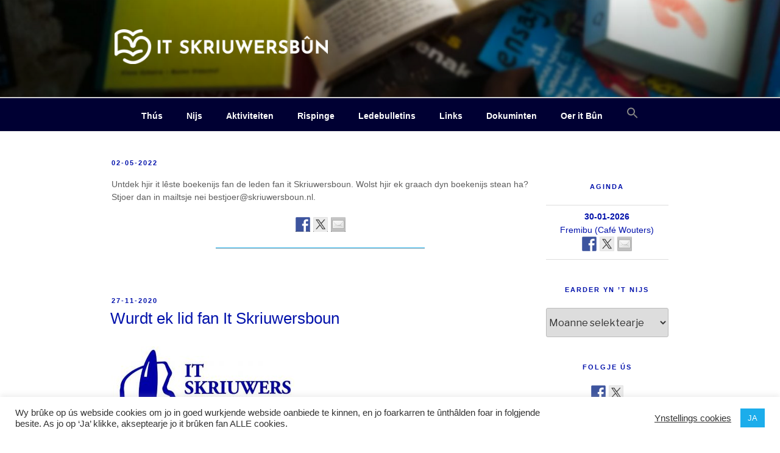

--- FILE ---
content_type: text/html; charset=UTF-8
request_url: https://skriuwersboun.nl/blog/
body_size: 49704
content:
<!DOCTYPE html>
<html lang="nl" class="no-js no-svg">
<head>
<meta charset="UTF-8">
<meta name="viewport" content="width=device-width, initial-scale=1">
<link rel="profile" href="https://gmpg.org/xfn/11">

<script>(function(html){html.className = html.className.replace(/\bno-js\b/,'js')})(document.documentElement);</script>
<title>Blog &#8211; It Skriuwersboun</title>
<meta name='robots' content='max-image-preview:large' />
<link rel='dns-prefetch' href='//ws.sharethis.com' />
<link rel='dns-prefetch' href='//fonts.googleapis.com' />
<link href='https://fonts.gstatic.com' crossorigin rel='preconnect' />
<link rel="alternate" type="application/rss+xml" title="It Skriuwersboun &raquo; Feed" href="https://skriuwersboun.nl/feed/" />
<link rel="alternate" type="application/rss+xml" title="It Skriuwersboun &raquo; Reactiesfeed" href="https://skriuwersboun.nl/comments/feed/" />
<style id='wp-img-auto-sizes-contain-inline-css'>
img:is([sizes=auto i],[sizes^="auto," i]){contain-intrinsic-size:3000px 1500px}
/*# sourceURL=wp-img-auto-sizes-contain-inline-css */
</style>
<style id='wp-emoji-styles-inline-css'>

	img.wp-smiley, img.emoji {
		display: inline !important;
		border: none !important;
		box-shadow: none !important;
		height: 1em !important;
		width: 1em !important;
		margin: 0 0.07em !important;
		vertical-align: -0.1em !important;
		background: none !important;
		padding: 0 !important;
	}
/*# sourceURL=wp-emoji-styles-inline-css */
</style>
<style id='wp-block-library-inline-css'>
:root{--wp-block-synced-color:#7a00df;--wp-block-synced-color--rgb:122,0,223;--wp-bound-block-color:var(--wp-block-synced-color);--wp-editor-canvas-background:#ddd;--wp-admin-theme-color:#007cba;--wp-admin-theme-color--rgb:0,124,186;--wp-admin-theme-color-darker-10:#006ba1;--wp-admin-theme-color-darker-10--rgb:0,107,160.5;--wp-admin-theme-color-darker-20:#005a87;--wp-admin-theme-color-darker-20--rgb:0,90,135;--wp-admin-border-width-focus:2px}@media (min-resolution:192dpi){:root{--wp-admin-border-width-focus:1.5px}}.wp-element-button{cursor:pointer}:root .has-very-light-gray-background-color{background-color:#eee}:root .has-very-dark-gray-background-color{background-color:#313131}:root .has-very-light-gray-color{color:#eee}:root .has-very-dark-gray-color{color:#313131}:root .has-vivid-green-cyan-to-vivid-cyan-blue-gradient-background{background:linear-gradient(135deg,#00d084,#0693e3)}:root .has-purple-crush-gradient-background{background:linear-gradient(135deg,#34e2e4,#4721fb 50%,#ab1dfe)}:root .has-hazy-dawn-gradient-background{background:linear-gradient(135deg,#faaca8,#dad0ec)}:root .has-subdued-olive-gradient-background{background:linear-gradient(135deg,#fafae1,#67a671)}:root .has-atomic-cream-gradient-background{background:linear-gradient(135deg,#fdd79a,#004a59)}:root .has-nightshade-gradient-background{background:linear-gradient(135deg,#330968,#31cdcf)}:root .has-midnight-gradient-background{background:linear-gradient(135deg,#020381,#2874fc)}:root{--wp--preset--font-size--normal:16px;--wp--preset--font-size--huge:42px}.has-regular-font-size{font-size:1em}.has-larger-font-size{font-size:2.625em}.has-normal-font-size{font-size:var(--wp--preset--font-size--normal)}.has-huge-font-size{font-size:var(--wp--preset--font-size--huge)}.has-text-align-center{text-align:center}.has-text-align-left{text-align:left}.has-text-align-right{text-align:right}.has-fit-text{white-space:nowrap!important}#end-resizable-editor-section{display:none}.aligncenter{clear:both}.items-justified-left{justify-content:flex-start}.items-justified-center{justify-content:center}.items-justified-right{justify-content:flex-end}.items-justified-space-between{justify-content:space-between}.screen-reader-text{border:0;clip-path:inset(50%);height:1px;margin:-1px;overflow:hidden;padding:0;position:absolute;width:1px;word-wrap:normal!important}.screen-reader-text:focus{background-color:#ddd;clip-path:none;color:#444;display:block;font-size:1em;height:auto;left:5px;line-height:normal;padding:15px 23px 14px;text-decoration:none;top:5px;width:auto;z-index:100000}html :where(.has-border-color){border-style:solid}html :where([style*=border-top-color]){border-top-style:solid}html :where([style*=border-right-color]){border-right-style:solid}html :where([style*=border-bottom-color]){border-bottom-style:solid}html :where([style*=border-left-color]){border-left-style:solid}html :where([style*=border-width]){border-style:solid}html :where([style*=border-top-width]){border-top-style:solid}html :where([style*=border-right-width]){border-right-style:solid}html :where([style*=border-bottom-width]){border-bottom-style:solid}html :where([style*=border-left-width]){border-left-style:solid}html :where(img[class*=wp-image-]){height:auto;max-width:100%}:where(figure){margin:0 0 1em}html :where(.is-position-sticky){--wp-admin--admin-bar--position-offset:var(--wp-admin--admin-bar--height,0px)}@media screen and (max-width:600px){html :where(.is-position-sticky){--wp-admin--admin-bar--position-offset:0px}}

/*# sourceURL=wp-block-library-inline-css */
</style><style id='wp-block-button-inline-css'>
.wp-block-button__link{align-content:center;box-sizing:border-box;cursor:pointer;display:inline-block;height:100%;text-align:center;word-break:break-word}.wp-block-button__link.aligncenter{text-align:center}.wp-block-button__link.alignright{text-align:right}:where(.wp-block-button__link){border-radius:9999px;box-shadow:none;padding:calc(.667em + 2px) calc(1.333em + 2px);text-decoration:none}.wp-block-button[style*=text-decoration] .wp-block-button__link{text-decoration:inherit}.wp-block-buttons>.wp-block-button.has-custom-width{max-width:none}.wp-block-buttons>.wp-block-button.has-custom-width .wp-block-button__link{width:100%}.wp-block-buttons>.wp-block-button.has-custom-font-size .wp-block-button__link{font-size:inherit}.wp-block-buttons>.wp-block-button.wp-block-button__width-25{width:calc(25% - var(--wp--style--block-gap, .5em)*.75)}.wp-block-buttons>.wp-block-button.wp-block-button__width-50{width:calc(50% - var(--wp--style--block-gap, .5em)*.5)}.wp-block-buttons>.wp-block-button.wp-block-button__width-75{width:calc(75% - var(--wp--style--block-gap, .5em)*.25)}.wp-block-buttons>.wp-block-button.wp-block-button__width-100{flex-basis:100%;width:100%}.wp-block-buttons.is-vertical>.wp-block-button.wp-block-button__width-25{width:25%}.wp-block-buttons.is-vertical>.wp-block-button.wp-block-button__width-50{width:50%}.wp-block-buttons.is-vertical>.wp-block-button.wp-block-button__width-75{width:75%}.wp-block-button.is-style-squared,.wp-block-button__link.wp-block-button.is-style-squared{border-radius:0}.wp-block-button.no-border-radius,.wp-block-button__link.no-border-radius{border-radius:0!important}:root :where(.wp-block-button .wp-block-button__link.is-style-outline),:root :where(.wp-block-button.is-style-outline>.wp-block-button__link){border:2px solid;padding:.667em 1.333em}:root :where(.wp-block-button .wp-block-button__link.is-style-outline:not(.has-text-color)),:root :where(.wp-block-button.is-style-outline>.wp-block-button__link:not(.has-text-color)){color:currentColor}:root :where(.wp-block-button .wp-block-button__link.is-style-outline:not(.has-background)),:root :where(.wp-block-button.is-style-outline>.wp-block-button__link:not(.has-background)){background-color:initial;background-image:none}
/*# sourceURL=https://skriuwersboun.nl/wp-includes/blocks/button/style.min.css */
</style>
<style id='wp-block-gallery-inline-css'>
.blocks-gallery-grid:not(.has-nested-images),.wp-block-gallery:not(.has-nested-images){display:flex;flex-wrap:wrap;list-style-type:none;margin:0;padding:0}.blocks-gallery-grid:not(.has-nested-images) .blocks-gallery-image,.blocks-gallery-grid:not(.has-nested-images) .blocks-gallery-item,.wp-block-gallery:not(.has-nested-images) .blocks-gallery-image,.wp-block-gallery:not(.has-nested-images) .blocks-gallery-item{display:flex;flex-direction:column;flex-grow:1;justify-content:center;margin:0 1em 1em 0;position:relative;width:calc(50% - 1em)}.blocks-gallery-grid:not(.has-nested-images) .blocks-gallery-image:nth-of-type(2n),.blocks-gallery-grid:not(.has-nested-images) .blocks-gallery-item:nth-of-type(2n),.wp-block-gallery:not(.has-nested-images) .blocks-gallery-image:nth-of-type(2n),.wp-block-gallery:not(.has-nested-images) .blocks-gallery-item:nth-of-type(2n){margin-right:0}.blocks-gallery-grid:not(.has-nested-images) .blocks-gallery-image figure,.blocks-gallery-grid:not(.has-nested-images) .blocks-gallery-item figure,.wp-block-gallery:not(.has-nested-images) .blocks-gallery-image figure,.wp-block-gallery:not(.has-nested-images) .blocks-gallery-item figure{align-items:flex-end;display:flex;height:100%;justify-content:flex-start;margin:0}.blocks-gallery-grid:not(.has-nested-images) .blocks-gallery-image img,.blocks-gallery-grid:not(.has-nested-images) .blocks-gallery-item img,.wp-block-gallery:not(.has-nested-images) .blocks-gallery-image img,.wp-block-gallery:not(.has-nested-images) .blocks-gallery-item img{display:block;height:auto;max-width:100%;width:auto}.blocks-gallery-grid:not(.has-nested-images) .blocks-gallery-image figcaption,.blocks-gallery-grid:not(.has-nested-images) .blocks-gallery-item figcaption,.wp-block-gallery:not(.has-nested-images) .blocks-gallery-image figcaption,.wp-block-gallery:not(.has-nested-images) .blocks-gallery-item figcaption{background:linear-gradient(0deg,#000000b3,#0000004d 70%,#0000);bottom:0;box-sizing:border-box;color:#fff;font-size:.8em;margin:0;max-height:100%;overflow:auto;padding:3em .77em .7em;position:absolute;text-align:center;width:100%;z-index:2}.blocks-gallery-grid:not(.has-nested-images) .blocks-gallery-image figcaption img,.blocks-gallery-grid:not(.has-nested-images) .blocks-gallery-item figcaption img,.wp-block-gallery:not(.has-nested-images) .blocks-gallery-image figcaption img,.wp-block-gallery:not(.has-nested-images) .blocks-gallery-item figcaption img{display:inline}.blocks-gallery-grid:not(.has-nested-images) figcaption,.wp-block-gallery:not(.has-nested-images) figcaption{flex-grow:1}.blocks-gallery-grid:not(.has-nested-images).is-cropped .blocks-gallery-image a,.blocks-gallery-grid:not(.has-nested-images).is-cropped .blocks-gallery-image img,.blocks-gallery-grid:not(.has-nested-images).is-cropped .blocks-gallery-item a,.blocks-gallery-grid:not(.has-nested-images).is-cropped .blocks-gallery-item img,.wp-block-gallery:not(.has-nested-images).is-cropped .blocks-gallery-image a,.wp-block-gallery:not(.has-nested-images).is-cropped .blocks-gallery-image img,.wp-block-gallery:not(.has-nested-images).is-cropped .blocks-gallery-item a,.wp-block-gallery:not(.has-nested-images).is-cropped .blocks-gallery-item img{flex:1;height:100%;object-fit:cover;width:100%}.blocks-gallery-grid:not(.has-nested-images).columns-1 .blocks-gallery-image,.blocks-gallery-grid:not(.has-nested-images).columns-1 .blocks-gallery-item,.wp-block-gallery:not(.has-nested-images).columns-1 .blocks-gallery-image,.wp-block-gallery:not(.has-nested-images).columns-1 .blocks-gallery-item{margin-right:0;width:100%}@media (min-width:600px){.blocks-gallery-grid:not(.has-nested-images).columns-3 .blocks-gallery-image,.blocks-gallery-grid:not(.has-nested-images).columns-3 .blocks-gallery-item,.wp-block-gallery:not(.has-nested-images).columns-3 .blocks-gallery-image,.wp-block-gallery:not(.has-nested-images).columns-3 .blocks-gallery-item{margin-right:1em;width:calc(33.33333% - .66667em)}.blocks-gallery-grid:not(.has-nested-images).columns-4 .blocks-gallery-image,.blocks-gallery-grid:not(.has-nested-images).columns-4 .blocks-gallery-item,.wp-block-gallery:not(.has-nested-images).columns-4 .blocks-gallery-image,.wp-block-gallery:not(.has-nested-images).columns-4 .blocks-gallery-item{margin-right:1em;width:calc(25% - .75em)}.blocks-gallery-grid:not(.has-nested-images).columns-5 .blocks-gallery-image,.blocks-gallery-grid:not(.has-nested-images).columns-5 .blocks-gallery-item,.wp-block-gallery:not(.has-nested-images).columns-5 .blocks-gallery-image,.wp-block-gallery:not(.has-nested-images).columns-5 .blocks-gallery-item{margin-right:1em;width:calc(20% - .8em)}.blocks-gallery-grid:not(.has-nested-images).columns-6 .blocks-gallery-image,.blocks-gallery-grid:not(.has-nested-images).columns-6 .blocks-gallery-item,.wp-block-gallery:not(.has-nested-images).columns-6 .blocks-gallery-image,.wp-block-gallery:not(.has-nested-images).columns-6 .blocks-gallery-item{margin-right:1em;width:calc(16.66667% - .83333em)}.blocks-gallery-grid:not(.has-nested-images).columns-7 .blocks-gallery-image,.blocks-gallery-grid:not(.has-nested-images).columns-7 .blocks-gallery-item,.wp-block-gallery:not(.has-nested-images).columns-7 .blocks-gallery-image,.wp-block-gallery:not(.has-nested-images).columns-7 .blocks-gallery-item{margin-right:1em;width:calc(14.28571% - .85714em)}.blocks-gallery-grid:not(.has-nested-images).columns-8 .blocks-gallery-image,.blocks-gallery-grid:not(.has-nested-images).columns-8 .blocks-gallery-item,.wp-block-gallery:not(.has-nested-images).columns-8 .blocks-gallery-image,.wp-block-gallery:not(.has-nested-images).columns-8 .blocks-gallery-item{margin-right:1em;width:calc(12.5% - .875em)}.blocks-gallery-grid:not(.has-nested-images).columns-1 .blocks-gallery-image:nth-of-type(1n),.blocks-gallery-grid:not(.has-nested-images).columns-1 .blocks-gallery-item:nth-of-type(1n),.blocks-gallery-grid:not(.has-nested-images).columns-2 .blocks-gallery-image:nth-of-type(2n),.blocks-gallery-grid:not(.has-nested-images).columns-2 .blocks-gallery-item:nth-of-type(2n),.blocks-gallery-grid:not(.has-nested-images).columns-3 .blocks-gallery-image:nth-of-type(3n),.blocks-gallery-grid:not(.has-nested-images).columns-3 .blocks-gallery-item:nth-of-type(3n),.blocks-gallery-grid:not(.has-nested-images).columns-4 .blocks-gallery-image:nth-of-type(4n),.blocks-gallery-grid:not(.has-nested-images).columns-4 .blocks-gallery-item:nth-of-type(4n),.blocks-gallery-grid:not(.has-nested-images).columns-5 .blocks-gallery-image:nth-of-type(5n),.blocks-gallery-grid:not(.has-nested-images).columns-5 .blocks-gallery-item:nth-of-type(5n),.blocks-gallery-grid:not(.has-nested-images).columns-6 .blocks-gallery-image:nth-of-type(6n),.blocks-gallery-grid:not(.has-nested-images).columns-6 .blocks-gallery-item:nth-of-type(6n),.blocks-gallery-grid:not(.has-nested-images).columns-7 .blocks-gallery-image:nth-of-type(7n),.blocks-gallery-grid:not(.has-nested-images).columns-7 .blocks-gallery-item:nth-of-type(7n),.blocks-gallery-grid:not(.has-nested-images).columns-8 .blocks-gallery-image:nth-of-type(8n),.blocks-gallery-grid:not(.has-nested-images).columns-8 .blocks-gallery-item:nth-of-type(8n),.wp-block-gallery:not(.has-nested-images).columns-1 .blocks-gallery-image:nth-of-type(1n),.wp-block-gallery:not(.has-nested-images).columns-1 .blocks-gallery-item:nth-of-type(1n),.wp-block-gallery:not(.has-nested-images).columns-2 .blocks-gallery-image:nth-of-type(2n),.wp-block-gallery:not(.has-nested-images).columns-2 .blocks-gallery-item:nth-of-type(2n),.wp-block-gallery:not(.has-nested-images).columns-3 .blocks-gallery-image:nth-of-type(3n),.wp-block-gallery:not(.has-nested-images).columns-3 .blocks-gallery-item:nth-of-type(3n),.wp-block-gallery:not(.has-nested-images).columns-4 .blocks-gallery-image:nth-of-type(4n),.wp-block-gallery:not(.has-nested-images).columns-4 .blocks-gallery-item:nth-of-type(4n),.wp-block-gallery:not(.has-nested-images).columns-5 .blocks-gallery-image:nth-of-type(5n),.wp-block-gallery:not(.has-nested-images).columns-5 .blocks-gallery-item:nth-of-type(5n),.wp-block-gallery:not(.has-nested-images).columns-6 .blocks-gallery-image:nth-of-type(6n),.wp-block-gallery:not(.has-nested-images).columns-6 .blocks-gallery-item:nth-of-type(6n),.wp-block-gallery:not(.has-nested-images).columns-7 .blocks-gallery-image:nth-of-type(7n),.wp-block-gallery:not(.has-nested-images).columns-7 .blocks-gallery-item:nth-of-type(7n),.wp-block-gallery:not(.has-nested-images).columns-8 .blocks-gallery-image:nth-of-type(8n),.wp-block-gallery:not(.has-nested-images).columns-8 .blocks-gallery-item:nth-of-type(8n){margin-right:0}}.blocks-gallery-grid:not(.has-nested-images) .blocks-gallery-image:last-child,.blocks-gallery-grid:not(.has-nested-images) .blocks-gallery-item:last-child,.wp-block-gallery:not(.has-nested-images) .blocks-gallery-image:last-child,.wp-block-gallery:not(.has-nested-images) .blocks-gallery-item:last-child{margin-right:0}.blocks-gallery-grid:not(.has-nested-images).alignleft,.blocks-gallery-grid:not(.has-nested-images).alignright,.wp-block-gallery:not(.has-nested-images).alignleft,.wp-block-gallery:not(.has-nested-images).alignright{max-width:420px;width:100%}.blocks-gallery-grid:not(.has-nested-images).aligncenter .blocks-gallery-item figure,.wp-block-gallery:not(.has-nested-images).aligncenter .blocks-gallery-item figure{justify-content:center}.wp-block-gallery:not(.is-cropped) .blocks-gallery-item{align-self:flex-start}figure.wp-block-gallery.has-nested-images{align-items:normal}.wp-block-gallery.has-nested-images figure.wp-block-image:not(#individual-image){margin:0;width:calc(50% - var(--wp--style--unstable-gallery-gap, 16px)/2)}.wp-block-gallery.has-nested-images figure.wp-block-image{box-sizing:border-box;display:flex;flex-direction:column;flex-grow:1;justify-content:center;max-width:100%;position:relative}.wp-block-gallery.has-nested-images figure.wp-block-image>a,.wp-block-gallery.has-nested-images figure.wp-block-image>div{flex-direction:column;flex-grow:1;margin:0}.wp-block-gallery.has-nested-images figure.wp-block-image img{display:block;height:auto;max-width:100%!important;width:auto}.wp-block-gallery.has-nested-images figure.wp-block-image figcaption,.wp-block-gallery.has-nested-images figure.wp-block-image:has(figcaption):before{bottom:0;left:0;max-height:100%;position:absolute;right:0}.wp-block-gallery.has-nested-images figure.wp-block-image:has(figcaption):before{backdrop-filter:blur(3px);content:"";height:100%;-webkit-mask-image:linear-gradient(0deg,#000 20%,#0000);mask-image:linear-gradient(0deg,#000 20%,#0000);max-height:40%;pointer-events:none}.wp-block-gallery.has-nested-images figure.wp-block-image figcaption{box-sizing:border-box;color:#fff;font-size:13px;margin:0;overflow:auto;padding:1em;text-align:center;text-shadow:0 0 1.5px #000}.wp-block-gallery.has-nested-images figure.wp-block-image figcaption::-webkit-scrollbar{height:12px;width:12px}.wp-block-gallery.has-nested-images figure.wp-block-image figcaption::-webkit-scrollbar-track{background-color:initial}.wp-block-gallery.has-nested-images figure.wp-block-image figcaption::-webkit-scrollbar-thumb{background-clip:padding-box;background-color:initial;border:3px solid #0000;border-radius:8px}.wp-block-gallery.has-nested-images figure.wp-block-image figcaption:focus-within::-webkit-scrollbar-thumb,.wp-block-gallery.has-nested-images figure.wp-block-image figcaption:focus::-webkit-scrollbar-thumb,.wp-block-gallery.has-nested-images figure.wp-block-image figcaption:hover::-webkit-scrollbar-thumb{background-color:#fffc}.wp-block-gallery.has-nested-images figure.wp-block-image figcaption{scrollbar-color:#0000 #0000;scrollbar-gutter:stable both-edges;scrollbar-width:thin}.wp-block-gallery.has-nested-images figure.wp-block-image figcaption:focus,.wp-block-gallery.has-nested-images figure.wp-block-image figcaption:focus-within,.wp-block-gallery.has-nested-images figure.wp-block-image figcaption:hover{scrollbar-color:#fffc #0000}.wp-block-gallery.has-nested-images figure.wp-block-image figcaption{will-change:transform}@media (hover:none){.wp-block-gallery.has-nested-images figure.wp-block-image figcaption{scrollbar-color:#fffc #0000}}.wp-block-gallery.has-nested-images figure.wp-block-image figcaption{background:linear-gradient(0deg,#0006,#0000)}.wp-block-gallery.has-nested-images figure.wp-block-image figcaption img{display:inline}.wp-block-gallery.has-nested-images figure.wp-block-image figcaption a{color:inherit}.wp-block-gallery.has-nested-images figure.wp-block-image.has-custom-border img{box-sizing:border-box}.wp-block-gallery.has-nested-images figure.wp-block-image.has-custom-border>a,.wp-block-gallery.has-nested-images figure.wp-block-image.has-custom-border>div,.wp-block-gallery.has-nested-images figure.wp-block-image.is-style-rounded>a,.wp-block-gallery.has-nested-images figure.wp-block-image.is-style-rounded>div{flex:1 1 auto}.wp-block-gallery.has-nested-images figure.wp-block-image.has-custom-border figcaption,.wp-block-gallery.has-nested-images figure.wp-block-image.is-style-rounded figcaption{background:none;color:inherit;flex:initial;margin:0;padding:10px 10px 9px;position:relative;text-shadow:none}.wp-block-gallery.has-nested-images figure.wp-block-image.has-custom-border:before,.wp-block-gallery.has-nested-images figure.wp-block-image.is-style-rounded:before{content:none}.wp-block-gallery.has-nested-images figcaption{flex-basis:100%;flex-grow:1;text-align:center}.wp-block-gallery.has-nested-images:not(.is-cropped) figure.wp-block-image:not(#individual-image){margin-bottom:auto;margin-top:0}.wp-block-gallery.has-nested-images.is-cropped figure.wp-block-image:not(#individual-image){align-self:inherit}.wp-block-gallery.has-nested-images.is-cropped figure.wp-block-image:not(#individual-image)>a,.wp-block-gallery.has-nested-images.is-cropped figure.wp-block-image:not(#individual-image)>div:not(.components-drop-zone){display:flex}.wp-block-gallery.has-nested-images.is-cropped figure.wp-block-image:not(#individual-image) a,.wp-block-gallery.has-nested-images.is-cropped figure.wp-block-image:not(#individual-image) img{flex:1 0 0%;height:100%;object-fit:cover;width:100%}.wp-block-gallery.has-nested-images.columns-1 figure.wp-block-image:not(#individual-image){width:100%}@media (min-width:600px){.wp-block-gallery.has-nested-images.columns-3 figure.wp-block-image:not(#individual-image){width:calc(33.33333% - var(--wp--style--unstable-gallery-gap, 16px)*.66667)}.wp-block-gallery.has-nested-images.columns-4 figure.wp-block-image:not(#individual-image){width:calc(25% - var(--wp--style--unstable-gallery-gap, 16px)*.75)}.wp-block-gallery.has-nested-images.columns-5 figure.wp-block-image:not(#individual-image){width:calc(20% - var(--wp--style--unstable-gallery-gap, 16px)*.8)}.wp-block-gallery.has-nested-images.columns-6 figure.wp-block-image:not(#individual-image){width:calc(16.66667% - var(--wp--style--unstable-gallery-gap, 16px)*.83333)}.wp-block-gallery.has-nested-images.columns-7 figure.wp-block-image:not(#individual-image){width:calc(14.28571% - var(--wp--style--unstable-gallery-gap, 16px)*.85714)}.wp-block-gallery.has-nested-images.columns-8 figure.wp-block-image:not(#individual-image){width:calc(12.5% - var(--wp--style--unstable-gallery-gap, 16px)*.875)}.wp-block-gallery.has-nested-images.columns-default figure.wp-block-image:not(#individual-image){width:calc(33.33% - var(--wp--style--unstable-gallery-gap, 16px)*.66667)}.wp-block-gallery.has-nested-images.columns-default figure.wp-block-image:not(#individual-image):first-child:nth-last-child(2),.wp-block-gallery.has-nested-images.columns-default figure.wp-block-image:not(#individual-image):first-child:nth-last-child(2)~figure.wp-block-image:not(#individual-image){width:calc(50% - var(--wp--style--unstable-gallery-gap, 16px)*.5)}.wp-block-gallery.has-nested-images.columns-default figure.wp-block-image:not(#individual-image):first-child:last-child{width:100%}}.wp-block-gallery.has-nested-images.alignleft,.wp-block-gallery.has-nested-images.alignright{max-width:420px;width:100%}.wp-block-gallery.has-nested-images.aligncenter{justify-content:center}
/*# sourceURL=https://skriuwersboun.nl/wp-includes/blocks/gallery/style.min.css */
</style>
<style id='wp-block-gallery-theme-inline-css'>
.blocks-gallery-caption{color:#555;font-size:13px;text-align:center}.is-dark-theme .blocks-gallery-caption{color:#ffffffa6}
/*# sourceURL=https://skriuwersboun.nl/wp-includes/blocks/gallery/theme.min.css */
</style>
<style id='wp-block-image-inline-css'>
.wp-block-image>a,.wp-block-image>figure>a{display:inline-block}.wp-block-image img{box-sizing:border-box;height:auto;max-width:100%;vertical-align:bottom}@media not (prefers-reduced-motion){.wp-block-image img.hide{visibility:hidden}.wp-block-image img.show{animation:show-content-image .4s}}.wp-block-image[style*=border-radius] img,.wp-block-image[style*=border-radius]>a{border-radius:inherit}.wp-block-image.has-custom-border img{box-sizing:border-box}.wp-block-image.aligncenter{text-align:center}.wp-block-image.alignfull>a,.wp-block-image.alignwide>a{width:100%}.wp-block-image.alignfull img,.wp-block-image.alignwide img{height:auto;width:100%}.wp-block-image .aligncenter,.wp-block-image .alignleft,.wp-block-image .alignright,.wp-block-image.aligncenter,.wp-block-image.alignleft,.wp-block-image.alignright{display:table}.wp-block-image .aligncenter>figcaption,.wp-block-image .alignleft>figcaption,.wp-block-image .alignright>figcaption,.wp-block-image.aligncenter>figcaption,.wp-block-image.alignleft>figcaption,.wp-block-image.alignright>figcaption{caption-side:bottom;display:table-caption}.wp-block-image .alignleft{float:left;margin:.5em 1em .5em 0}.wp-block-image .alignright{float:right;margin:.5em 0 .5em 1em}.wp-block-image .aligncenter{margin-left:auto;margin-right:auto}.wp-block-image :where(figcaption){margin-bottom:1em;margin-top:.5em}.wp-block-image.is-style-circle-mask img{border-radius:9999px}@supports ((-webkit-mask-image:none) or (mask-image:none)) or (-webkit-mask-image:none){.wp-block-image.is-style-circle-mask img{border-radius:0;-webkit-mask-image:url('data:image/svg+xml;utf8,<svg viewBox="0 0 100 100" xmlns="http://www.w3.org/2000/svg"><circle cx="50" cy="50" r="50"/></svg>');mask-image:url('data:image/svg+xml;utf8,<svg viewBox="0 0 100 100" xmlns="http://www.w3.org/2000/svg"><circle cx="50" cy="50" r="50"/></svg>');mask-mode:alpha;-webkit-mask-position:center;mask-position:center;-webkit-mask-repeat:no-repeat;mask-repeat:no-repeat;-webkit-mask-size:contain;mask-size:contain}}:root :where(.wp-block-image.is-style-rounded img,.wp-block-image .is-style-rounded img){border-radius:9999px}.wp-block-image figure{margin:0}.wp-lightbox-container{display:flex;flex-direction:column;position:relative}.wp-lightbox-container img{cursor:zoom-in}.wp-lightbox-container img:hover+button{opacity:1}.wp-lightbox-container button{align-items:center;backdrop-filter:blur(16px) saturate(180%);background-color:#5a5a5a40;border:none;border-radius:4px;cursor:zoom-in;display:flex;height:20px;justify-content:center;opacity:0;padding:0;position:absolute;right:16px;text-align:center;top:16px;width:20px;z-index:100}@media not (prefers-reduced-motion){.wp-lightbox-container button{transition:opacity .2s ease}}.wp-lightbox-container button:focus-visible{outline:3px auto #5a5a5a40;outline:3px auto -webkit-focus-ring-color;outline-offset:3px}.wp-lightbox-container button:hover{cursor:pointer;opacity:1}.wp-lightbox-container button:focus{opacity:1}.wp-lightbox-container button:focus,.wp-lightbox-container button:hover,.wp-lightbox-container button:not(:hover):not(:active):not(.has-background){background-color:#5a5a5a40;border:none}.wp-lightbox-overlay{box-sizing:border-box;cursor:zoom-out;height:100vh;left:0;overflow:hidden;position:fixed;top:0;visibility:hidden;width:100%;z-index:100000}.wp-lightbox-overlay .close-button{align-items:center;cursor:pointer;display:flex;justify-content:center;min-height:40px;min-width:40px;padding:0;position:absolute;right:calc(env(safe-area-inset-right) + 16px);top:calc(env(safe-area-inset-top) + 16px);z-index:5000000}.wp-lightbox-overlay .close-button:focus,.wp-lightbox-overlay .close-button:hover,.wp-lightbox-overlay .close-button:not(:hover):not(:active):not(.has-background){background:none;border:none}.wp-lightbox-overlay .lightbox-image-container{height:var(--wp--lightbox-container-height);left:50%;overflow:hidden;position:absolute;top:50%;transform:translate(-50%,-50%);transform-origin:top left;width:var(--wp--lightbox-container-width);z-index:9999999999}.wp-lightbox-overlay .wp-block-image{align-items:center;box-sizing:border-box;display:flex;height:100%;justify-content:center;margin:0;position:relative;transform-origin:0 0;width:100%;z-index:3000000}.wp-lightbox-overlay .wp-block-image img{height:var(--wp--lightbox-image-height);min-height:var(--wp--lightbox-image-height);min-width:var(--wp--lightbox-image-width);width:var(--wp--lightbox-image-width)}.wp-lightbox-overlay .wp-block-image figcaption{display:none}.wp-lightbox-overlay button{background:none;border:none}.wp-lightbox-overlay .scrim{background-color:#fff;height:100%;opacity:.9;position:absolute;width:100%;z-index:2000000}.wp-lightbox-overlay.active{visibility:visible}@media not (prefers-reduced-motion){.wp-lightbox-overlay.active{animation:turn-on-visibility .25s both}.wp-lightbox-overlay.active img{animation:turn-on-visibility .35s both}.wp-lightbox-overlay.show-closing-animation:not(.active){animation:turn-off-visibility .35s both}.wp-lightbox-overlay.show-closing-animation:not(.active) img{animation:turn-off-visibility .25s both}.wp-lightbox-overlay.zoom.active{animation:none;opacity:1;visibility:visible}.wp-lightbox-overlay.zoom.active .lightbox-image-container{animation:lightbox-zoom-in .4s}.wp-lightbox-overlay.zoom.active .lightbox-image-container img{animation:none}.wp-lightbox-overlay.zoom.active .scrim{animation:turn-on-visibility .4s forwards}.wp-lightbox-overlay.zoom.show-closing-animation:not(.active){animation:none}.wp-lightbox-overlay.zoom.show-closing-animation:not(.active) .lightbox-image-container{animation:lightbox-zoom-out .4s}.wp-lightbox-overlay.zoom.show-closing-animation:not(.active) .lightbox-image-container img{animation:none}.wp-lightbox-overlay.zoom.show-closing-animation:not(.active) .scrim{animation:turn-off-visibility .4s forwards}}@keyframes show-content-image{0%{visibility:hidden}99%{visibility:hidden}to{visibility:visible}}@keyframes turn-on-visibility{0%{opacity:0}to{opacity:1}}@keyframes turn-off-visibility{0%{opacity:1;visibility:visible}99%{opacity:0;visibility:visible}to{opacity:0;visibility:hidden}}@keyframes lightbox-zoom-in{0%{transform:translate(calc((-100vw + var(--wp--lightbox-scrollbar-width))/2 + var(--wp--lightbox-initial-left-position)),calc(-50vh + var(--wp--lightbox-initial-top-position))) scale(var(--wp--lightbox-scale))}to{transform:translate(-50%,-50%) scale(1)}}@keyframes lightbox-zoom-out{0%{transform:translate(-50%,-50%) scale(1);visibility:visible}99%{visibility:visible}to{transform:translate(calc((-100vw + var(--wp--lightbox-scrollbar-width))/2 + var(--wp--lightbox-initial-left-position)),calc(-50vh + var(--wp--lightbox-initial-top-position))) scale(var(--wp--lightbox-scale));visibility:hidden}}
/*# sourceURL=https://skriuwersboun.nl/wp-includes/blocks/image/style.min.css */
</style>
<style id='wp-block-image-theme-inline-css'>
:root :where(.wp-block-image figcaption){color:#555;font-size:13px;text-align:center}.is-dark-theme :root :where(.wp-block-image figcaption){color:#ffffffa6}.wp-block-image{margin:0 0 1em}
/*# sourceURL=https://skriuwersboun.nl/wp-includes/blocks/image/theme.min.css */
</style>
<style id='wp-block-buttons-inline-css'>
.wp-block-buttons{box-sizing:border-box}.wp-block-buttons.is-vertical{flex-direction:column}.wp-block-buttons.is-vertical>.wp-block-button:last-child{margin-bottom:0}.wp-block-buttons>.wp-block-button{display:inline-block;margin:0}.wp-block-buttons.is-content-justification-left{justify-content:flex-start}.wp-block-buttons.is-content-justification-left.is-vertical{align-items:flex-start}.wp-block-buttons.is-content-justification-center{justify-content:center}.wp-block-buttons.is-content-justification-center.is-vertical{align-items:center}.wp-block-buttons.is-content-justification-right{justify-content:flex-end}.wp-block-buttons.is-content-justification-right.is-vertical{align-items:flex-end}.wp-block-buttons.is-content-justification-space-between{justify-content:space-between}.wp-block-buttons.aligncenter{text-align:center}.wp-block-buttons:not(.is-content-justification-space-between,.is-content-justification-right,.is-content-justification-left,.is-content-justification-center) .wp-block-button.aligncenter{margin-left:auto;margin-right:auto;width:100%}.wp-block-buttons[style*=text-decoration] .wp-block-button,.wp-block-buttons[style*=text-decoration] .wp-block-button__link{text-decoration:inherit}.wp-block-buttons.has-custom-font-size .wp-block-button__link{font-size:inherit}.wp-block-buttons .wp-block-button__link{width:100%}.wp-block-button.aligncenter{text-align:center}
/*# sourceURL=https://skriuwersboun.nl/wp-includes/blocks/buttons/style.min.css */
</style>
<style id='wp-block-group-inline-css'>
.wp-block-group{box-sizing:border-box}:where(.wp-block-group.wp-block-group-is-layout-constrained){position:relative}
/*# sourceURL=https://skriuwersboun.nl/wp-includes/blocks/group/style.min.css */
</style>
<style id='wp-block-group-theme-inline-css'>
:where(.wp-block-group.has-background){padding:1.25em 2.375em}
/*# sourceURL=https://skriuwersboun.nl/wp-includes/blocks/group/theme.min.css */
</style>
<style id='wp-block-paragraph-inline-css'>
.is-small-text{font-size:.875em}.is-regular-text{font-size:1em}.is-large-text{font-size:2.25em}.is-larger-text{font-size:3em}.has-drop-cap:not(:focus):first-letter{float:left;font-size:8.4em;font-style:normal;font-weight:100;line-height:.68;margin:.05em .1em 0 0;text-transform:uppercase}body.rtl .has-drop-cap:not(:focus):first-letter{float:none;margin-left:.1em}p.has-drop-cap.has-background{overflow:hidden}:root :where(p.has-background){padding:1.25em 2.375em}:where(p.has-text-color:not(.has-link-color)) a{color:inherit}p.has-text-align-left[style*="writing-mode:vertical-lr"],p.has-text-align-right[style*="writing-mode:vertical-rl"]{rotate:180deg}
/*# sourceURL=https://skriuwersboun.nl/wp-includes/blocks/paragraph/style.min.css */
</style>
<style id='wp-block-separator-inline-css'>
@charset "UTF-8";.wp-block-separator{border:none;border-top:2px solid}:root :where(.wp-block-separator.is-style-dots){height:auto;line-height:1;text-align:center}:root :where(.wp-block-separator.is-style-dots):before{color:currentColor;content:"···";font-family:serif;font-size:1.5em;letter-spacing:2em;padding-left:2em}.wp-block-separator.is-style-dots{background:none!important;border:none!important}
/*# sourceURL=https://skriuwersboun.nl/wp-includes/blocks/separator/style.min.css */
</style>
<style id='wp-block-separator-theme-inline-css'>
.wp-block-separator.has-css-opacity{opacity:.4}.wp-block-separator{border:none;border-bottom:2px solid;margin-left:auto;margin-right:auto}.wp-block-separator.has-alpha-channel-opacity{opacity:1}.wp-block-separator:not(.is-style-wide):not(.is-style-dots){width:100px}.wp-block-separator.has-background:not(.is-style-dots){border-bottom:none;height:1px}.wp-block-separator.has-background:not(.is-style-wide):not(.is-style-dots){height:2px}
/*# sourceURL=https://skriuwersboun.nl/wp-includes/blocks/separator/theme.min.css */
</style>
<style id='global-styles-inline-css'>
:root{--wp--preset--aspect-ratio--square: 1;--wp--preset--aspect-ratio--4-3: 4/3;--wp--preset--aspect-ratio--3-4: 3/4;--wp--preset--aspect-ratio--3-2: 3/2;--wp--preset--aspect-ratio--2-3: 2/3;--wp--preset--aspect-ratio--16-9: 16/9;--wp--preset--aspect-ratio--9-16: 9/16;--wp--preset--color--black: #000000;--wp--preset--color--cyan-bluish-gray: #abb8c3;--wp--preset--color--white: #ffffff;--wp--preset--color--pale-pink: #f78da7;--wp--preset--color--vivid-red: #cf2e2e;--wp--preset--color--luminous-vivid-orange: #ff6900;--wp--preset--color--luminous-vivid-amber: #fcb900;--wp--preset--color--light-green-cyan: #7bdcb5;--wp--preset--color--vivid-green-cyan: #00d084;--wp--preset--color--pale-cyan-blue: #8ed1fc;--wp--preset--color--vivid-cyan-blue: #0693e3;--wp--preset--color--vivid-purple: #9b51e0;--wp--preset--gradient--vivid-cyan-blue-to-vivid-purple: linear-gradient(135deg,rgb(6,147,227) 0%,rgb(155,81,224) 100%);--wp--preset--gradient--light-green-cyan-to-vivid-green-cyan: linear-gradient(135deg,rgb(122,220,180) 0%,rgb(0,208,130) 100%);--wp--preset--gradient--luminous-vivid-amber-to-luminous-vivid-orange: linear-gradient(135deg,rgb(252,185,0) 0%,rgb(255,105,0) 100%);--wp--preset--gradient--luminous-vivid-orange-to-vivid-red: linear-gradient(135deg,rgb(255,105,0) 0%,rgb(207,46,46) 100%);--wp--preset--gradient--very-light-gray-to-cyan-bluish-gray: linear-gradient(135deg,rgb(238,238,238) 0%,rgb(169,184,195) 100%);--wp--preset--gradient--cool-to-warm-spectrum: linear-gradient(135deg,rgb(74,234,220) 0%,rgb(151,120,209) 20%,rgb(207,42,186) 40%,rgb(238,44,130) 60%,rgb(251,105,98) 80%,rgb(254,248,76) 100%);--wp--preset--gradient--blush-light-purple: linear-gradient(135deg,rgb(255,206,236) 0%,rgb(152,150,240) 100%);--wp--preset--gradient--blush-bordeaux: linear-gradient(135deg,rgb(254,205,165) 0%,rgb(254,45,45) 50%,rgb(107,0,62) 100%);--wp--preset--gradient--luminous-dusk: linear-gradient(135deg,rgb(255,203,112) 0%,rgb(199,81,192) 50%,rgb(65,88,208) 100%);--wp--preset--gradient--pale-ocean: linear-gradient(135deg,rgb(255,245,203) 0%,rgb(182,227,212) 50%,rgb(51,167,181) 100%);--wp--preset--gradient--electric-grass: linear-gradient(135deg,rgb(202,248,128) 0%,rgb(113,206,126) 100%);--wp--preset--gradient--midnight: linear-gradient(135deg,rgb(2,3,129) 0%,rgb(40,116,252) 100%);--wp--preset--font-size--small: 13px;--wp--preset--font-size--medium: 20px;--wp--preset--font-size--large: 36px;--wp--preset--font-size--x-large: 42px;--wp--preset--spacing--20: 0.44rem;--wp--preset--spacing--30: 0.67rem;--wp--preset--spacing--40: 1rem;--wp--preset--spacing--50: 1.5rem;--wp--preset--spacing--60: 2.25rem;--wp--preset--spacing--70: 3.38rem;--wp--preset--spacing--80: 5.06rem;--wp--preset--shadow--natural: 6px 6px 9px rgba(0, 0, 0, 0.2);--wp--preset--shadow--deep: 12px 12px 50px rgba(0, 0, 0, 0.4);--wp--preset--shadow--sharp: 6px 6px 0px rgba(0, 0, 0, 0.2);--wp--preset--shadow--outlined: 6px 6px 0px -3px rgb(255, 255, 255), 6px 6px rgb(0, 0, 0);--wp--preset--shadow--crisp: 6px 6px 0px rgb(0, 0, 0);}:where(.is-layout-flex){gap: 0.5em;}:where(.is-layout-grid){gap: 0.5em;}body .is-layout-flex{display: flex;}.is-layout-flex{flex-wrap: wrap;align-items: center;}.is-layout-flex > :is(*, div){margin: 0;}body .is-layout-grid{display: grid;}.is-layout-grid > :is(*, div){margin: 0;}:where(.wp-block-columns.is-layout-flex){gap: 2em;}:where(.wp-block-columns.is-layout-grid){gap: 2em;}:where(.wp-block-post-template.is-layout-flex){gap: 1.25em;}:where(.wp-block-post-template.is-layout-grid){gap: 1.25em;}.has-black-color{color: var(--wp--preset--color--black) !important;}.has-cyan-bluish-gray-color{color: var(--wp--preset--color--cyan-bluish-gray) !important;}.has-white-color{color: var(--wp--preset--color--white) !important;}.has-pale-pink-color{color: var(--wp--preset--color--pale-pink) !important;}.has-vivid-red-color{color: var(--wp--preset--color--vivid-red) !important;}.has-luminous-vivid-orange-color{color: var(--wp--preset--color--luminous-vivid-orange) !important;}.has-luminous-vivid-amber-color{color: var(--wp--preset--color--luminous-vivid-amber) !important;}.has-light-green-cyan-color{color: var(--wp--preset--color--light-green-cyan) !important;}.has-vivid-green-cyan-color{color: var(--wp--preset--color--vivid-green-cyan) !important;}.has-pale-cyan-blue-color{color: var(--wp--preset--color--pale-cyan-blue) !important;}.has-vivid-cyan-blue-color{color: var(--wp--preset--color--vivid-cyan-blue) !important;}.has-vivid-purple-color{color: var(--wp--preset--color--vivid-purple) !important;}.has-black-background-color{background-color: var(--wp--preset--color--black) !important;}.has-cyan-bluish-gray-background-color{background-color: var(--wp--preset--color--cyan-bluish-gray) !important;}.has-white-background-color{background-color: var(--wp--preset--color--white) !important;}.has-pale-pink-background-color{background-color: var(--wp--preset--color--pale-pink) !important;}.has-vivid-red-background-color{background-color: var(--wp--preset--color--vivid-red) !important;}.has-luminous-vivid-orange-background-color{background-color: var(--wp--preset--color--luminous-vivid-orange) !important;}.has-luminous-vivid-amber-background-color{background-color: var(--wp--preset--color--luminous-vivid-amber) !important;}.has-light-green-cyan-background-color{background-color: var(--wp--preset--color--light-green-cyan) !important;}.has-vivid-green-cyan-background-color{background-color: var(--wp--preset--color--vivid-green-cyan) !important;}.has-pale-cyan-blue-background-color{background-color: var(--wp--preset--color--pale-cyan-blue) !important;}.has-vivid-cyan-blue-background-color{background-color: var(--wp--preset--color--vivid-cyan-blue) !important;}.has-vivid-purple-background-color{background-color: var(--wp--preset--color--vivid-purple) !important;}.has-black-border-color{border-color: var(--wp--preset--color--black) !important;}.has-cyan-bluish-gray-border-color{border-color: var(--wp--preset--color--cyan-bluish-gray) !important;}.has-white-border-color{border-color: var(--wp--preset--color--white) !important;}.has-pale-pink-border-color{border-color: var(--wp--preset--color--pale-pink) !important;}.has-vivid-red-border-color{border-color: var(--wp--preset--color--vivid-red) !important;}.has-luminous-vivid-orange-border-color{border-color: var(--wp--preset--color--luminous-vivid-orange) !important;}.has-luminous-vivid-amber-border-color{border-color: var(--wp--preset--color--luminous-vivid-amber) !important;}.has-light-green-cyan-border-color{border-color: var(--wp--preset--color--light-green-cyan) !important;}.has-vivid-green-cyan-border-color{border-color: var(--wp--preset--color--vivid-green-cyan) !important;}.has-pale-cyan-blue-border-color{border-color: var(--wp--preset--color--pale-cyan-blue) !important;}.has-vivid-cyan-blue-border-color{border-color: var(--wp--preset--color--vivid-cyan-blue) !important;}.has-vivid-purple-border-color{border-color: var(--wp--preset--color--vivid-purple) !important;}.has-vivid-cyan-blue-to-vivid-purple-gradient-background{background: var(--wp--preset--gradient--vivid-cyan-blue-to-vivid-purple) !important;}.has-light-green-cyan-to-vivid-green-cyan-gradient-background{background: var(--wp--preset--gradient--light-green-cyan-to-vivid-green-cyan) !important;}.has-luminous-vivid-amber-to-luminous-vivid-orange-gradient-background{background: var(--wp--preset--gradient--luminous-vivid-amber-to-luminous-vivid-orange) !important;}.has-luminous-vivid-orange-to-vivid-red-gradient-background{background: var(--wp--preset--gradient--luminous-vivid-orange-to-vivid-red) !important;}.has-very-light-gray-to-cyan-bluish-gray-gradient-background{background: var(--wp--preset--gradient--very-light-gray-to-cyan-bluish-gray) !important;}.has-cool-to-warm-spectrum-gradient-background{background: var(--wp--preset--gradient--cool-to-warm-spectrum) !important;}.has-blush-light-purple-gradient-background{background: var(--wp--preset--gradient--blush-light-purple) !important;}.has-blush-bordeaux-gradient-background{background: var(--wp--preset--gradient--blush-bordeaux) !important;}.has-luminous-dusk-gradient-background{background: var(--wp--preset--gradient--luminous-dusk) !important;}.has-pale-ocean-gradient-background{background: var(--wp--preset--gradient--pale-ocean) !important;}.has-electric-grass-gradient-background{background: var(--wp--preset--gradient--electric-grass) !important;}.has-midnight-gradient-background{background: var(--wp--preset--gradient--midnight) !important;}.has-small-font-size{font-size: var(--wp--preset--font-size--small) !important;}.has-medium-font-size{font-size: var(--wp--preset--font-size--medium) !important;}.has-large-font-size{font-size: var(--wp--preset--font-size--large) !important;}.has-x-large-font-size{font-size: var(--wp--preset--font-size--x-large) !important;}
/*# sourceURL=global-styles-inline-css */
</style>
<style id='core-block-supports-inline-css'>
.wp-block-gallery.wp-block-gallery-1{--wp--style--unstable-gallery-gap:var( --wp--style--gallery-gap-default, var( --gallery-block--gutter-size, var( --wp--style--block-gap, 0.5em ) ) );gap:var( --wp--style--gallery-gap-default, var( --gallery-block--gutter-size, var( --wp--style--block-gap, 0.5em ) ) );}
/*# sourceURL=core-block-supports-inline-css */
</style>

<style id='classic-theme-styles-inline-css'>
/*! This file is auto-generated */
.wp-block-button__link{color:#fff;background-color:#32373c;border-radius:9999px;box-shadow:none;text-decoration:none;padding:calc(.667em + 2px) calc(1.333em + 2px);font-size:1.125em}.wp-block-file__button{background:#32373c;color:#fff;text-decoration:none}
/*# sourceURL=/wp-includes/css/classic-themes.min.css */
</style>
<link rel='stylesheet' id='cookie-law-info-css' href='https://skriuwersboun.nl/wp-content/plugins/cookie-law-info/legacy/public/css/cookie-law-info-public.css?ver=3.3.9.1' media='all' />
<link rel='stylesheet' id='cookie-law-info-gdpr-css' href='https://skriuwersboun.nl/wp-content/plugins/cookie-law-info/legacy/public/css/cookie-law-info-gdpr.css?ver=3.3.9.1' media='all' />
<link rel='stylesheet' id='ivory-search-styles-css' href='https://skriuwersboun.nl/wp-content/plugins/add-search-to-menu/public/css/ivory-search.min.css?ver=5.5.13' media='all' />
<link rel='stylesheet' id='twentyseventeen-fonts-css' href='https://fonts.googleapis.com/css?family=Libre+Franklin%3A300%2C300i%2C400%2C400i%2C600%2C600i%2C800%2C800i&#038;subset=latin%2Clatin-ext&#038;display=fallback' media='all' />
<link rel='stylesheet' id='twentyseventeen-style-css' href='https://skriuwersboun.nl/wp-content/themes/twentyseventeen-child/style.css?ver=20190507' media='all' />
<link rel='stylesheet' id='twentyseventeen-block-style-css' href='https://skriuwersboun.nl/wp-content/themes/twentyseventeen-child/assets/css/blocks.css?ver=20190105' media='all' />
<script src="https://skriuwersboun.nl/wp-includes/js/jquery/jquery.min.js?ver=3.7.1" id="jquery-core-js"></script>
<script src="https://skriuwersboun.nl/wp-includes/js/jquery/jquery-migrate.min.js?ver=3.4.1" id="jquery-migrate-js"></script>
<script id="cookie-law-info-js-extra">
var Cli_Data = {"nn_cookie_ids":[],"cookielist":[],"non_necessary_cookies":[],"ccpaEnabled":"","ccpaRegionBased":"","ccpaBarEnabled":"","strictlyEnabled":["necessary","obligatoire"],"ccpaType":"gdpr","js_blocking":"1","custom_integration":"","triggerDomRefresh":"","secure_cookies":""};
var cli_cookiebar_settings = {"animate_speed_hide":"500","animate_speed_show":"500","background":"#FFF","border":"#b1a6a6c2","border_on":"","button_1_button_colour":"#1cadeb","button_1_button_hover":"#168abc","button_1_link_colour":"#fff","button_1_as_button":"1","button_1_new_win":"","button_2_button_colour":"#333","button_2_button_hover":"#292929","button_2_link_colour":"#444","button_2_as_button":"","button_2_hidebar":"","button_3_button_colour":"#3566bb","button_3_button_hover":"#2a5296","button_3_link_colour":"#fff","button_3_as_button":"1","button_3_new_win":"","button_4_button_colour":"#000","button_4_button_hover":"#000000","button_4_link_colour":"#333333","button_4_as_button":"","button_7_button_colour":"#61a229","button_7_button_hover":"#4e8221","button_7_link_colour":"#fff","button_7_as_button":"1","button_7_new_win":"","font_family":"inherit","header_fix":"","notify_animate_hide":"1","notify_animate_show":"","notify_div_id":"#cookie-law-info-bar","notify_position_horizontal":"right","notify_position_vertical":"bottom","scroll_close":"","scroll_close_reload":"","accept_close_reload":"","reject_close_reload":"","showagain_tab":"","showagain_background":"#fff","showagain_border":"#000","showagain_div_id":"#cookie-law-info-again","showagain_x_position":"100px","text":"#333333","show_once_yn":"","show_once":"10000","logging_on":"","as_popup":"","popup_overlay":"1","bar_heading_text":"","cookie_bar_as":"banner","popup_showagain_position":"bottom-right","widget_position":"left"};
var log_object = {"ajax_url":"https://skriuwersboun.nl/wp-admin/admin-ajax.php"};
//# sourceURL=cookie-law-info-js-extra
</script>
<script src="https://skriuwersboun.nl/wp-content/plugins/cookie-law-info/legacy/public/js/cookie-law-info-public.js?ver=3.3.9.1" id="cookie-law-info-js"></script>
<script id='st_insights_js' src="https://ws.sharethis.com/button/st_insights.js?publisher=eba0f3ba-f9ab-408c-bc68-c28af5afe749&amp;product=feather&amp;ver=1762908450" id="feather-sharethis-js"></script>
<link rel="https://api.w.org/" href="https://skriuwersboun.nl/wp-json/" /><link rel="EditURI" type="application/rsd+xml" title="RSD" href="https://skriuwersboun.nl/xmlrpc.php?rsd" />
<meta name="generator" content="WordPress 6.9" />

<style type="text/css">text-align: center;</style>
		<style id="twentyseventeen-custom-header-styles" type="text/css">
				.site-title,
		.site-description {
			position: absolute;
			clip: rect(1px, 1px, 1px, 1px);
		}
				</style>
		<style>
.synved-social-resolution-single {
display: inline-block;
}
.synved-social-resolution-normal {
display: inline-block;
}
.synved-social-resolution-hidef {
display: none;
}

@media only screen and (min--moz-device-pixel-ratio: 2),
only screen and (-o-min-device-pixel-ratio: 2/1),
only screen and (-webkit-min-device-pixel-ratio: 2),
only screen and (min-device-pixel-ratio: 2),
only screen and (min-resolution: 2dppx),
only screen and (min-resolution: 192dpi) {
	.synved-social-resolution-normal {
	display: none;
	}
	.synved-social-resolution-hidef {
	display: inline-block;
	}
}
</style><style id="uagb-style-conditional-extension">@media (min-width: 1025px){body .uag-hide-desktop.uagb-google-map__wrap,body .uag-hide-desktop{display:none !important}}@media (min-width: 768px) and (max-width: 1024px){body .uag-hide-tab.uagb-google-map__wrap,body .uag-hide-tab{display:none !important}}@media (max-width: 767px){body .uag-hide-mob.uagb-google-map__wrap,body .uag-hide-mob{display:none !important}}</style><link rel="icon" href="https://skriuwersboun.nl/wp-content/uploads/2023/06/cropped-SB-logo-foar-sosjale-media-1-32x32.png" sizes="32x32" />
<link rel="icon" href="https://skriuwersboun.nl/wp-content/uploads/2023/06/cropped-SB-logo-foar-sosjale-media-1-192x192.png" sizes="192x192" />
<link rel="apple-touch-icon" href="https://skriuwersboun.nl/wp-content/uploads/2023/06/cropped-SB-logo-foar-sosjale-media-1-180x180.png" />
<meta name="msapplication-TileImage" content="https://skriuwersboun.nl/wp-content/uploads/2023/06/cropped-SB-logo-foar-sosjale-media-1-270x270.png" />
<div class="astm-search-menu-wrapper is-menu-wrapper"><div><span class=" astm-search-menu is-menu is-dropdown"><a title="" href="#" role="button" aria-label="Search Icon Link"><svg width="20" height="20" class="search-icon" role="img" viewBox="2 9 20 5" focusable="false" aria-label="Search">
					<path class="search-icon-path" d="M15.5 14h-.79l-.28-.27C15.41 12.59 16 11.11 16 9.5 16 5.91 13.09 3 9.5 3S3 5.91 3 9.5 5.91 16 9.5 16c1.61 0 3.09-.59 4.23-1.57l.27.28v.79l5 4.99L20.49 19l-4.99-5zm-6 0C7.01 14 5 11.99 5 9.5S7.01 5 9.5 5 14 7.01 14 9.5 11.99 14 9.5 14z"></path></svg></a><form  class="is-search-form is-form-style is-form-style-1 is-form-id-1239 " action="https://skriuwersboun.nl/" method="get" role="search" ><label for="is-search-input-1239"><span class="is-screen-reader-text">Search for:</span><input  type="search" id="is-search-input-1239" name="s" value="" class="is-search-input" placeholder="Sykje..." autocomplete=off /></label><input type="submit" value="Sykje" class="is-search-submit" /><input type="hidden" name="id" value="1239" /></form></span></div></div><style type="text/css" media="screen">.is-menu path.search-icon-path { fill: #848484;}body .popup-search-close:after, body .search-close:after { border-color: #848484;}body .popup-search-close:before, body .search-close:before { border-color: #848484;}</style>			<style type="text/css">
					</style>
					<style type="text/css">
					</style>
		<link rel='stylesheet' id='so-css-twentyseventeen-child-css' href='https://skriuwersboun.nl/wp-content/uploads/so-css/so-css-twentyseventeen-child.css?ver=1688212498' media='all' />
<link rel='stylesheet' id='eme-jquery-timepicker-css' href='https://skriuwersboun.nl/wp-content/plugins/events-made-easy/js/jquery-timepicker/jquery.timepicker.min.css?ver=6.9' media='all' />
<link rel='stylesheet' id='eme-jquery-fdatepicker-css' href='https://skriuwersboun.nl/wp-content/plugins/events-made-easy/js/fdatepicker/css/fdatepicker.min.css?ver=6.9' media='all' />
<link rel='stylesheet' id='eme-jquery-ui-css-css' href='https://skriuwersboun.nl/wp-content/plugins/events-made-easy/css/jquery-ui-theme-smoothness-1.11.3/jquery-ui.min.css?ver=6.9' media='all' />
<link rel='stylesheet' id='eme-jquery-ui-autocomplete-css' href='https://skriuwersboun.nl/wp-content/plugins/events-made-easy/css/jquery.autocomplete.css?ver=6.9' media='all' />
<link rel='stylesheet' id='eme-jquery-select2-css-css' href='https://skriuwersboun.nl/wp-content/plugins/events-made-easy/js/jquery-select2/select2-4.1.0-rc.0/dist/css/select2.min.css?ver=6.9' media='all' />
<link rel='stylesheet' id='eme_textsec-css' href='https://skriuwersboun.nl/wp-content/plugins/events-made-easy/css/text-security/text-security-disc.css?ver=6.9' media='all' />
<link rel='stylesheet' id='eme_stylesheet-css' href='https://skriuwersboun.nl/wp-content/plugins/events-made-easy/css/eme.css?ver=6.9' media='all' />
</head>

<body class="blog wp-custom-logo wp-embed-responsive wp-theme-twentyseventeen-child twentyseventeen-child group-blog hfeed has-header-image has-sidebar title-tagline-hidden colors-light">
<div id="page" class="site">
	<a class="skip-link screen-reader-text" href="#content">Skip to content</a>

	<header id="masthead" class="site-header" role="banner">

		<div class="custom-header">

		<div class="custom-header-media">
			<div id="wp-custom-header" class="wp-custom-header"><img src="https://skriuwersboun.nl/wp-content/uploads/2020/09/cropped-skriuwersboun01-3.jpg" width="2000" height="746" alt="" srcset="https://skriuwersboun.nl/wp-content/uploads/2020/09/cropped-skriuwersboun01-3.jpg 2000w, https://skriuwersboun.nl/wp-content/uploads/2020/09/cropped-skriuwersboun01-3-300x112.jpg 300w, https://skriuwersboun.nl/wp-content/uploads/2020/09/cropped-skriuwersboun01-3-1024x382.jpg 1024w, https://skriuwersboun.nl/wp-content/uploads/2020/09/cropped-skriuwersboun01-3-768x286.jpg 768w, https://skriuwersboun.nl/wp-content/uploads/2020/09/cropped-skriuwersboun01-3-1536x573.jpg 1536w" sizes="100vw" decoding="async" fetchpriority="high" /></div>		</div>

	<div class="site-branding">
	<div class="wrap">

		<a href="https://skriuwersboun.nl/" class="custom-logo-link" rel="home"><img width="1530" height="250" src="https://skriuwersboun.nl/wp-content/uploads/2023/06/cropped-cropped-SB-logo-lizzend_wit.png" class="custom-logo" alt="It Skriuwersboun" decoding="async" srcset="https://skriuwersboun.nl/wp-content/uploads/2023/06/cropped-cropped-SB-logo-lizzend_wit.png 1530w, https://skriuwersboun.nl/wp-content/uploads/2023/06/cropped-cropped-SB-logo-lizzend_wit-300x49.png 300w, https://skriuwersboun.nl/wp-content/uploads/2023/06/cropped-cropped-SB-logo-lizzend_wit-1024x167.png 1024w, https://skriuwersboun.nl/wp-content/uploads/2023/06/cropped-cropped-SB-logo-lizzend_wit-768x125.png 768w" sizes="(max-width: 767px) 89vw, (max-width: 1000px) 54vw, (max-width: 1071px) 543px, 580px" /></a>
		<div class="site-branding-text">
							<p class="site-title"><a href="https://skriuwersboun.nl/" rel="home">It Skriuwersboun</a></p>
			
					</div><!-- .site-branding-text -->

		
	</div><!-- .wrap -->
</div><!-- .site-branding -->

</div><!-- .custom-header -->

					<div class="navigation-top">
				<div class="wrap">
					<nav id="site-navigation" class="main-navigation" role="navigation" aria-label="Top Menu">
	<button class="menu-toggle" aria-controls="top-menu" aria-expanded="false">
		<svg class="icon icon-bars" aria-hidden="true" role="img"> <use href="#icon-bars" xlink:href="#icon-bars"></use> </svg><svg class="icon icon-close" aria-hidden="true" role="img"> <use href="#icon-close" xlink:href="#icon-close"></use> </svg>Menu	</button>

	<div class="menu-hoofdmenu-container"><ul id="top-menu" class="menu"><li id="menu-item-2769" class="menu-item menu-item-type-custom menu-item-object-custom menu-item-home menu-item-2769"><a href="https://skriuwersboun.nl/">Thús</a></li>
<li id="menu-item-2768" class="menu-item menu-item-type-taxonomy menu-item-object-category menu-item-2768"><a href="https://skriuwersboun.nl/category/nijs/">Nijs</a></li>
<li id="menu-item-2762" class="menu-item menu-item-type-post_type menu-item-object-page menu-item-2762"><a href="https://skriuwersboun.nl/aktiviteiten/">Aktiviteiten</a></li>
<li id="menu-item-2767" class="menu-item menu-item-type-post_type menu-item-object-page menu-item-2767"><a href="https://skriuwersboun.nl/rispinge/">Rispinge</a></li>
<li id="menu-item-2764" class="menu-item menu-item-type-post_type menu-item-object-page menu-item-2764"><a href="https://skriuwersboun.nl/oesdrip/">Ledebulletins</a></li>
<li id="menu-item-2765" class="menu-item menu-item-type-post_type menu-item-object-page menu-item-2765"><a href="https://skriuwersboun.nl/links/">Links</a></li>
<li id="menu-item-2770" class="menu-item menu-item-type-post_type menu-item-object-page menu-item-2770"><a href="https://skriuwersboun.nl/dokuminten/">Dokuminten</a></li>
<li id="menu-item-2766" class="menu-item menu-item-type-post_type menu-item-object-page menu-item-2766"><a href="https://skriuwersboun.nl/it-bun/">Oer it Bûn</a></li>
<li class=" astm-search-menu is-menu is-dropdown menu-item"><a href="#" role="button" aria-label="Search Icon Link"><svg width="20" height="20" class="search-icon" role="img" viewBox="2 9 20 5" focusable="false" aria-label="Search">
						<path class="search-icon-path" d="M15.5 14h-.79l-.28-.27C15.41 12.59 16 11.11 16 9.5 16 5.91 13.09 3 9.5 3S3 5.91 3 9.5 5.91 16 9.5 16c1.61 0 3.09-.59 4.23-1.57l.27.28v.79l5 4.99L20.49 19l-4.99-5zm-6 0C7.01 14 5 11.99 5 9.5S7.01 5 9.5 5 14 7.01 14 9.5 11.99 14 9.5 14z"></path></svg></a><form  class="is-search-form is-form-style is-form-style-1 is-form-id-1239 " action="https://skriuwersboun.nl/" method="get" role="search" ><label for="is-search-input-1239"><span class="is-screen-reader-text">Search for:</span><input  type="search" id="is-search-input-1239" name="s" value="" class="is-search-input" placeholder="Sykje..." autocomplete=off /></label><input type="submit" value="Sykje" class="is-search-submit" /><input type="hidden" name="id" value="1239" /></form></li></ul></div>
	</nav><!-- #site-navigation -->
				</div><!-- .wrap -->
			</div><!-- .navigation-top -->
		
	</header><!-- #masthead -->

	
	<div class="site-content-contain">
		<div id="content" class="site-content">

<div class="wrap">
			<header class="page-header">
			<h1 class="page-title">Blog</h1>
		</header>
	
	<div id="primary" class="content-area">
		<main id="main" class="site-main" role="main">

			
<article id="post-1903" class="post-1903 post type-post status-publish format-standard sticky hentry category-rispinge">
	<svg class="icon icon-thumb-tack" aria-hidden="true" role="img"> <use href="#icon-thumb-tack" xlink:href="#icon-thumb-tack"></use> </svg>	<header class="entry-header">
		<div class="entry-meta"><span class="screen-reader-text">Posted on</span> <a href="https://skriuwersboun.nl/oprop-boekenijs/" rel="bookmark"><time class="entry-date published" datetime="2022-05-02T13:42:48+00:00">02-05-2022</time><time class="updated" datetime="2022-05-02T13:42:49+00:00">02-05-2022</time></a></div><!-- .entry-meta -->	</header><!-- .entry-header -->

	
	<div class="entry-content">
		
<p>Untdek hjir it lêste boekenijs fan de leden fan it Skriuwersboun. Wolst hjir ek graach dyn boekenijs stean ha? Stjoer dan in mailtsje nei bestjoer@skriuwersboun.nl.</p>
<div class="synved-social-container synved-social-container-share" style="text-align: center"><a class="synved-social-button synved-social-button-share synved-social-size-24 synved-social-resolution-single synved-social-provider-facebook nolightbox" data-provider="facebook" target="_blank" rel="nofollow" title="Diel op Facebook" href="https://www.facebook.com/sharer.php?u=https%3A%2F%2Fskriuwersboun.nl%2Foprop-boekenijs%2F&#038;t=&#038;s=100&#038;p&#091;url&#093;=https%3A%2F%2Fskriuwersboun.nl%2Foprop-boekenijs%2F&#038;p&#091;images&#093;&#091;0&#093;=&#038;p&#091;title&#093;=" style="font-size: 0px;width:24px;height:24px;margin:0;margin-bottom:5px;margin-right:5px"><img decoding="async" alt="Facebook" title="Diel op Facebook" class="synved-share-image synved-social-image synved-social-image-share" width="24" height="24" style="display: inline;width:24px;height:24px;margin: 0;padding: 0;border: none;box-shadow: none" src="https://skriuwersboun.nl/wp-content/plugins/social-media-feather/synved-social/image/social/regular/48x48/facebook.png" /></a><a class="synved-social-button synved-social-button-share synved-social-size-24 synved-social-resolution-single synved-social-provider-twitter nolightbox" data-provider="twitter" target="_blank" rel="nofollow" title="Diel op Twitter" href="https://twitter.com/intent/tweet?url=https%3A%2F%2Fskriuwersboun.nl%2Foprop-boekenijs%2F&#038;text=Sjoch%20ris%21" style="font-size: 0px;width:24px;height:24px;margin:0;margin-bottom:5px;margin-right:5px"><img decoding="async" alt="twitter" title="Diel op Twitter" class="synved-share-image synved-social-image synved-social-image-share" width="24" height="24" style="display: inline;width:24px;height:24px;margin: 0;padding: 0;border: none;box-shadow: none" src="https://skriuwersboun.nl/wp-content/plugins/social-media-feather/synved-social/image/social/regular/48x48/twitter.png" /></a><a class="synved-social-button synved-social-button-share synved-social-size-24 synved-social-resolution-single synved-social-provider-mail nolightbox" data-provider="mail" rel="nofollow" title="Diel per e-mail" href="mailto:?subject=&#038;body=Sjoch%20ris%21:%20https%3A%2F%2Fskriuwersboun.nl%2Foprop-boekenijs%2F" style="font-size: 0px;width:24px;height:24px;margin:0;margin-bottom:5px"><img loading="lazy" decoding="async" alt="mail" title="Diel per e-mail" class="synved-share-image synved-social-image synved-social-image-share" width="24" height="24" style="display: inline;width:24px;height:24px;margin: 0;padding: 0;border: none;box-shadow: none" src="https://skriuwersboun.nl/wp-content/plugins/social-media-feather/synved-social/image/social/regular/48x48/mail.png" /></a></div>	</div><!-- .entry-content -->

	
<!-- Zet streep onder elk bericht -->
	<hr class="streep">

</article><!-- #post-1903 -->

<article id="post-677" class="post-677 post type-post status-publish format-standard sticky hentry category-home">
	<svg class="icon icon-thumb-tack" aria-hidden="true" role="img"> <use href="#icon-thumb-tack" xlink:href="#icon-thumb-tack"></use> </svg>	<header class="entry-header">
		<div class="entry-meta"><span class="screen-reader-text">Posted on</span> <a href="https://skriuwersboun.nl/wurdt-lid/" rel="bookmark"><time class="entry-date published" datetime="2020-11-27T13:28:29+00:00">27-11-2020</time><time class="updated" datetime="2020-12-04T11:11:39+00:00">04-12-2020</time></a></div><!-- .entry-meta --><h2 class="entry-title"><a href="https://skriuwersboun.nl/wurdt-lid/" rel="bookmark">Wurdt ek lid fan It Skriuwersboun</a></h2>	</header><!-- .entry-header -->

	
	<div class="entry-content">
		
<div class="wp-block-image"><figure class="alignleft size-large is-resized"><img loading="lazy" decoding="async" src="https://www.djkeu.nl/skriuwersboun/wp-content/uploads/2020/10/SKBlogo.jpg" alt="" class="wp-image-351" width="300" height="121" srcset="https://skriuwersboun.nl/wp-content/uploads/2020/10/SKBlogo.jpg 619w, https://skriuwersboun.nl/wp-content/uploads/2020/10/SKBlogo-300x121.jpg 300w" sizes="auto, (max-width: 300px) 100vw, 300px" /></figure></div>



<p></p>



<div class="wp-block-buttons aligncenter is-layout-flex wp-block-buttons-is-layout-flex">
<div class="wp-block-button"><a class="wp-block-button__link" href="https://www.djkeu.nl/skriuwersboun/it-bun/">Wurdt lid</a></div>
</div>



<p></p>
<div class="synved-social-container synved-social-container-share" style="text-align: center"><a class="synved-social-button synved-social-button-share synved-social-size-24 synved-social-resolution-single synved-social-provider-facebook nolightbox" data-provider="facebook" target="_blank" rel="nofollow" title="Diel op Facebook" href="https://www.facebook.com/sharer.php?u=https%3A%2F%2Fskriuwersboun.nl%2Fwurdt-lid%2F&#038;t=Wurdt%20ek%20lid%20fan%20It%20Skriuwersboun&#038;s=100&#038;p&#091;url&#093;=https%3A%2F%2Fskriuwersboun.nl%2Fwurdt-lid%2F&#038;p&#091;images&#093;&#091;0&#093;=https%3A%2F%2Fwww.djkeu.nl%2Fskriuwersboun%2Fwp-content%2Fuploads%2F2020%2F10%2FSKBlogo.jpg&#038;p&#091;title&#093;=Wurdt%20ek%20lid%20fan%20It%20Skriuwersboun" style="font-size: 0px;width:24px;height:24px;margin:0;margin-bottom:5px;margin-right:5px"><img loading="lazy" decoding="async" alt="Facebook" title="Diel op Facebook" class="synved-share-image synved-social-image synved-social-image-share" width="24" height="24" style="display: inline;width:24px;height:24px;margin: 0;padding: 0;border: none;box-shadow: none" src="https://skriuwersboun.nl/wp-content/plugins/social-media-feather/synved-social/image/social/regular/48x48/facebook.png" /></a><a class="synved-social-button synved-social-button-share synved-social-size-24 synved-social-resolution-single synved-social-provider-twitter nolightbox" data-provider="twitter" target="_blank" rel="nofollow" title="Diel op Twitter" href="https://twitter.com/intent/tweet?url=https%3A%2F%2Fskriuwersboun.nl%2Fwurdt-lid%2F&#038;text=Sjoch%20ris%21" style="font-size: 0px;width:24px;height:24px;margin:0;margin-bottom:5px;margin-right:5px"><img loading="lazy" decoding="async" alt="twitter" title="Diel op Twitter" class="synved-share-image synved-social-image synved-social-image-share" width="24" height="24" style="display: inline;width:24px;height:24px;margin: 0;padding: 0;border: none;box-shadow: none" src="https://skriuwersboun.nl/wp-content/plugins/social-media-feather/synved-social/image/social/regular/48x48/twitter.png" /></a><a class="synved-social-button synved-social-button-share synved-social-size-24 synved-social-resolution-single synved-social-provider-mail nolightbox" data-provider="mail" rel="nofollow" title="Diel per e-mail" href="mailto:?subject=Wurdt%20ek%20lid%20fan%20It%20Skriuwersboun&#038;body=Sjoch%20ris%21:%20https%3A%2F%2Fskriuwersboun.nl%2Fwurdt-lid%2F" style="font-size: 0px;width:24px;height:24px;margin:0;margin-bottom:5px"><img loading="lazy" decoding="async" alt="mail" title="Diel per e-mail" class="synved-share-image synved-social-image synved-social-image-share" width="24" height="24" style="display: inline;width:24px;height:24px;margin: 0;padding: 0;border: none;box-shadow: none" src="https://skriuwersboun.nl/wp-content/plugins/social-media-feather/synved-social/image/social/regular/48x48/mail.png" /></a></div>	</div><!-- .entry-content -->

	
<!-- Zet streep onder elk bericht -->
	<hr class="streep">

</article><!-- #post-677 -->

<article id="post-3212" class="post-3212 post type-post status-publish format-standard hentry category-nijs category-rispinge">
		<header class="entry-header">
		<div class="entry-meta"><span class="screen-reader-text">Posted on</span> <a href="https://skriuwersboun.nl/lara-wie-nei-in-boekpresintaasje/" rel="bookmark"><time class="entry-date published" datetime="2025-12-22T18:52:03+00:00">22-12-2025</time><time class="updated" datetime="2025-12-22T18:52:04+00:00">22-12-2025</time></a></div><!-- .entry-meta --><h2 class="entry-title"><a href="https://skriuwersboun.nl/lara-wie-nei-in-boekpresintaasje/" rel="bookmark">Lara wie nei&#8230; in boekpresintaasje</a></h2>	</header><!-- .entry-header -->

	
	<div class="entry-content">
		
<p><em>Geller – Gabriëlle Terpstra – 10 novimber 2025</em></p>



<p>It miezere wat en it wie roettsjuster doe’t ik parkearre by in grut sportkomplex. Myn TomTom sei dat it hjir wêze moast en hold dermei op. En no? Ik skille myn man, dy’t my op it hert drukte dat ik dochs echt dy ûnhuerige boskjes yn moast. </p>



<p>Unwis sette ik in stap. En noch ien en noch ien. Der wie neat te sjen, neat te hearren, neat dat wize koe op it rjochte paad. Op ien aaklike fytser nei, dy’t noch op my ta fytste ek! <em>”Mag ik wat vragen? Is dit de weg naar de schrijvers?”</em> frege er my. Yn it felle ljocht fan syn fytslampe bliek it Jan Schotanus te wêzen! Ferromme rûnen we tegearre yn it Frysk fierder. It ûnwisse paad by del. </p>



<p>Lytse ljochtsjes wizen ús der úteinlik op dat we goed sieten. Teminste, dat tocht ik. Oant we by de yngong kamen. Ja, <strong>Gabriëlle </strong>stie der wol foar en ja, <strong>Arjan Hut </strong>wie der ek al, mar hjir koenen dochs mar fjouwer minsken yn? Ik frege me ôf oft dit no wol sa’n handich plak wie. Ik stapte de tinte yn. In mearke gelyk! As mocht ik yn in echte Harry Potter-tinte, sa’nien dy’t fan binnen folle grutter is, ast fan bûten sjen kinst! Net allinnich in handich plak, mar in plak dêr’t famkesdreamen nachts samar ûnferwachte útkomme koenen.</p>



<p>Op dizze joere hjerstjûne, yn ’e wigwam fan Asgaard, siet, sa as presintator Arjan Hut it sei, de top fan de Fryske literatuer by inoar. Nimmen minder as <strong>Elmar Kuiper</strong> droech in koart ferhaal foar. En <strong>Sipke de Schiffart</strong>, dy’t it boek yn it foar lêze mocht, wie der ek. <strong>Hille</strong> fan útjouwerij <em>De Ryp </em>fertelde oer de gearwurking en ek <strong>Bert de Vries</strong>, dy’t it earste eksimplaar krige, fertelde oer syn paad mei Gabriëlle en dit bysûndere boek, der’t hy de earste redaksje op loslitte mocht. <strong>Martsje de Jong </strong>wie de haadredakteur. No, dan witte je it wol! In boek fol grutte nammen, dêr’t de lytse <em>Geller </em>yn grut wurde mocht. En dat <span style="text-decoration: underline;">mei</span> dit boek, grut wurde. Sa as meardere minsken dy jûn al seinen: it is in boek dat wy noch net hienen yn de Fryske literatuer. En dus is it in boek dat wy mist hawwe!</p>



<div class="wp-block-uagb-image uagb-block-e3c9da25 wp-block-uagb-image--layout-default wp-block-uagb-image--effect-static wp-block-uagb-image--align-none"><figure class="wp-block-uagb-image__figure"><img decoding="async" srcset="https://skriuwersboun.nl/wp-content/uploads/2025/12/Geller.jpg ,https://skriuwersboun.nl/wp-content/uploads/2025/12/Geller.jpg 780w, https://skriuwersboun.nl/wp-content/uploads/2025/12/Geller.jpg 360w" sizes="auto, (max-width: 480px) 150px" src="https://skriuwersboun.nl/wp-content/uploads/2025/12/Geller.jpg" alt="" class="uag-image-3217" width="421" height="667" title="Geller" loading="lazy" role="img"/></figure></div>



<p>Op Instagram? Sjoch dan <a href="https://www.instagram.com/reel/DQ6ZIqYEvxX/?utm_source=ig_web_copy_link&amp;igsh=MzRlODBiNWFlZA==">dit filmke</a> fan de presintaasje. It boek is te keap yn &#8216;e serieuze boekhannel, mar ek <a href="https://websjop.afuk.frl/frl/winkel/geller-roman/">online</a> te bestellen.</p>
<div class="synved-social-container synved-social-container-share" style="text-align: center"><a class="synved-social-button synved-social-button-share synved-social-size-24 synved-social-resolution-single synved-social-provider-facebook nolightbox" data-provider="facebook" target="_blank" rel="nofollow" title="Diel op Facebook" href="https://www.facebook.com/sharer.php?u=https%3A%2F%2Fskriuwersboun.nl%2Flara-wie-nei-in-boekpresintaasje%2F&#038;t=Lara%20wie%20nei%E2%80%A6%20in%20boekpresintaasje&#038;s=100&#038;p&#091;url&#093;=https%3A%2F%2Fskriuwersboun.nl%2Flara-wie-nei-in-boekpresintaasje%2F&#038;p&#091;images&#093;&#091;0&#093;=https%3A%2F%2Fskriuwersboun.nl%2Fwp-content%2Fuploads%2F2025%2F12%2FGeller.jpg&#038;p&#091;title&#093;=Lara%20wie%20nei%E2%80%A6%20in%20boekpresintaasje" style="font-size: 0px;width:24px;height:24px;margin:0;margin-bottom:5px;margin-right:5px"><img loading="lazy" decoding="async" alt="Facebook" title="Diel op Facebook" class="synved-share-image synved-social-image synved-social-image-share" width="24" height="24" style="display: inline;width:24px;height:24px;margin: 0;padding: 0;border: none;box-shadow: none" src="https://skriuwersboun.nl/wp-content/plugins/social-media-feather/synved-social/image/social/regular/48x48/facebook.png" /></a><a class="synved-social-button synved-social-button-share synved-social-size-24 synved-social-resolution-single synved-social-provider-twitter nolightbox" data-provider="twitter" target="_blank" rel="nofollow" title="Diel op Twitter" href="https://twitter.com/intent/tweet?url=https%3A%2F%2Fskriuwersboun.nl%2Flara-wie-nei-in-boekpresintaasje%2F&#038;text=Sjoch%20ris%21" style="font-size: 0px;width:24px;height:24px;margin:0;margin-bottom:5px;margin-right:5px"><img loading="lazy" decoding="async" alt="twitter" title="Diel op Twitter" class="synved-share-image synved-social-image synved-social-image-share" width="24" height="24" style="display: inline;width:24px;height:24px;margin: 0;padding: 0;border: none;box-shadow: none" src="https://skriuwersboun.nl/wp-content/plugins/social-media-feather/synved-social/image/social/regular/48x48/twitter.png" /></a><a class="synved-social-button synved-social-button-share synved-social-size-24 synved-social-resolution-single synved-social-provider-mail nolightbox" data-provider="mail" rel="nofollow" title="Diel per e-mail" href="mailto:?subject=Lara%20wie%20nei%E2%80%A6%20in%20boekpresintaasje&#038;body=Sjoch%20ris%21:%20https%3A%2F%2Fskriuwersboun.nl%2Flara-wie-nei-in-boekpresintaasje%2F" style="font-size: 0px;width:24px;height:24px;margin:0;margin-bottom:5px"><img loading="lazy" decoding="async" alt="mail" title="Diel per e-mail" class="synved-share-image synved-social-image synved-social-image-share" width="24" height="24" style="display: inline;width:24px;height:24px;margin: 0;padding: 0;border: none;box-shadow: none" src="https://skriuwersboun.nl/wp-content/plugins/social-media-feather/synved-social/image/social/regular/48x48/mail.png" /></a></div>	</div><!-- .entry-content -->

	
<!-- Zet streep onder elk bericht -->
	<hr class="streep">

</article><!-- #post-3212 -->

<article id="post-3210" class="post-3210 post type-post status-publish format-standard hentry category-nijs">
		<header class="entry-header">
		<div class="entry-meta"><span class="screen-reader-text">Posted on</span> <a href="https://skriuwersboun.nl/lara-wie-nei-de-fryske-wederopstanding-show/" rel="bookmark"><time class="entry-date published" datetime="2025-12-22T18:38:45+00:00">22-12-2025</time><time class="updated" datetime="2025-12-22T18:38:46+00:00">22-12-2025</time></a></div><!-- .entry-meta --><h2 class="entry-title"><a href="https://skriuwersboun.nl/lara-wie-nei-de-fryske-wederopstanding-show/" rel="bookmark">Lara wie nei&#8230; De Fryske Wederopstanding Show</a></h2>	</header><!-- .entry-header -->

	
	<div class="entry-content">
		
<p><em>Us bestjoerslid Lara giet der graach op út. Om har ûnderfinings en mieningen te dielen, skriuwt se dêr in ferslachje fan. Dus, op ús nijspagina no ek regelmjittich berjochten fan ús Razende Reporter! We rinne in bytsje achter, mar dit is ek in leuke manier om werom te sjen op de literêre aktiviteiten fan it ôfrûne jier!</em></p>



<p>Nei de <em>Deade Dichter Dagen</em> wiene op 9 novimber einlings de Fryske deade dichteressen oan bar. Yn Podium Explore presintearren <strong>Jaimy Hendriks </strong>en <strong>Tialda Hoogeveen </strong>in bysûndere jûne. Fjouwer ‘literêre stimmen’ fertolken <strong>Tsjits Peanstra, Tiny Mulder, Aggie van der Meer en Baukje Wytsma</strong>. By alle dichteressen waard in koarte biografy jûn, mei de wichtichste tema’s en hoe’t dy yn de tiid logysk of krekt net wienen.</p>



<p><strong>Kim Jelsma </strong>(fan Noordwoord) trape ôf mei gedichten fan Baukje Wytsma. Spitigernôch siet myn oant no ta leafste gedicht fan har der net by, mar dat wat der wol wie, wie ek tige de muoite wurdich! <strong>Sigrid Kingma </strong>hie Tiny Mulder ûnder de loep nommen. En Sigrid soe Sigrid net wêze as se dêr net in hiele stúdzje fan makke hie. Of faaks wist se it allegearre al. Dat soe ek samar kinne.</p>



<p>Nei it skoft wie <strong>Thom Boonstra </strong>oan bar, mei gedichten fan Tsjits Peanstra. En we sluten de jûn dûnserich ôf mei de prachtige foardrachtstimme fan <strong>Aggie Meijer</strong>, dy’t fansels nimmen oars kieze koe as har nammegenoat: Aggie van der Meer. By de neisit betochten we mei inoar hoefolle grutter we it ferfolch fan dit wichtige evenemint meitsje koenen. Dy literêre tongtút, dêr’t <em>Explore the North </em>sa moai oer skreau, smakke nei mear!</p>



<figure class="wp-block-gallery alignwide has-nested-images columns-default is-cropped wp-block-gallery-1 is-layout-flex wp-block-gallery-is-layout-flex">
<figure class="wp-block-image size-large"><img loading="lazy" decoding="async" width="764" height="1024" data-id="3213" src="https://skriuwersboun.nl/wp-content/uploads/2025/12/Froulju1-764x1024.jpeg" alt="" class="wp-image-3213" srcset="https://skriuwersboun.nl/wp-content/uploads/2025/12/Froulju1-764x1024.jpeg 764w, https://skriuwersboun.nl/wp-content/uploads/2025/12/Froulju1-224x300.jpeg 224w, https://skriuwersboun.nl/wp-content/uploads/2025/12/Froulju1-768x1030.jpeg 768w, https://skriuwersboun.nl/wp-content/uploads/2025/12/Froulju1-1146x1536.jpeg 1146w, https://skriuwersboun.nl/wp-content/uploads/2025/12/Froulju1.jpeg 1382w" sizes="auto, (max-width: 706px) 89vw, (max-width: 767px) 82vw, 740px" /></figure>



<figure class="wp-block-image size-large"><img loading="lazy" decoding="async" width="1024" height="768" data-id="3214" src="https://skriuwersboun.nl/wp-content/uploads/2025/12/Froulju2-1024x768.jpeg" alt="" class="wp-image-3214" srcset="https://skriuwersboun.nl/wp-content/uploads/2025/12/Froulju2-1024x768.jpeg 1024w, https://skriuwersboun.nl/wp-content/uploads/2025/12/Froulju2-300x225.jpeg 300w, https://skriuwersboun.nl/wp-content/uploads/2025/12/Froulju2-768x576.jpeg 768w, https://skriuwersboun.nl/wp-content/uploads/2025/12/Froulju2-1536x1152.jpeg 1536w, https://skriuwersboun.nl/wp-content/uploads/2025/12/Froulju2.jpeg 2048w" sizes="auto, (max-width: 767px) 89vw, (max-width: 1000px) 54vw, (max-width: 1071px) 543px, 580px" /></figure>
</figure>



<p>Ik wol dochs noch even it gedicht fan Baukje Wytsma diele&#8230;<br><br><em>Alde Leafde</em><br><br>Der wiene dagen dat de leafde<br>ús dwyl en oerémis makke,<br>ús hannen sykjend, ús mûlen waarm,<br>fjoer wie it, lôgjend fjoer.<br><br>Leafste, wit dat wy dat wiene.<br><br>Der wiene dagen dat ûnwennigens<br>ús bange hert ferstienne,<br>gjin wurden mear, iiskâld, allinne,<br>fertwifele, alhiel oerstjoer.<br><br>Leafste, wit dat wy dat wiene.<br><br>Der komme dagen dat de leafde,<br>dy&#8217;t wy net mear betinke kinne,<br>genôch wie foar in hiel bestean,<br>oant nei ús dea, it giet net oer.<br><br>Leafste, wit dat wy dit binne.</p>
<div class="synved-social-container synved-social-container-share" style="text-align: center"><a class="synved-social-button synved-social-button-share synved-social-size-24 synved-social-resolution-single synved-social-provider-facebook nolightbox" data-provider="facebook" target="_blank" rel="nofollow" title="Diel op Facebook" href="https://www.facebook.com/sharer.php?u=https%3A%2F%2Fskriuwersboun.nl%2Flara-wie-nei-de-fryske-wederopstanding-show%2F&#038;t=Lara%20wie%20nei%E2%80%A6%20De%20Fryske%20Wederopstanding%20Show&#038;s=100&#038;p&#091;url&#093;=https%3A%2F%2Fskriuwersboun.nl%2Flara-wie-nei-de-fryske-wederopstanding-show%2F&#038;p&#091;images&#093;&#091;0&#093;=https%3A%2F%2Fskriuwersboun.nl%2Fwp-content%2Fuploads%2F2025%2F12%2FFroulju1-764x1024.jpeg&#038;p&#091;title&#093;=Lara%20wie%20nei%E2%80%A6%20De%20Fryske%20Wederopstanding%20Show" style="font-size: 0px;width:24px;height:24px;margin:0;margin-bottom:5px;margin-right:5px"><img loading="lazy" decoding="async" alt="Facebook" title="Diel op Facebook" class="synved-share-image synved-social-image synved-social-image-share" width="24" height="24" style="display: inline;width:24px;height:24px;margin: 0;padding: 0;border: none;box-shadow: none" src="https://skriuwersboun.nl/wp-content/plugins/social-media-feather/synved-social/image/social/regular/48x48/facebook.png" /></a><a class="synved-social-button synved-social-button-share synved-social-size-24 synved-social-resolution-single synved-social-provider-twitter nolightbox" data-provider="twitter" target="_blank" rel="nofollow" title="Diel op Twitter" href="https://twitter.com/intent/tweet?url=https%3A%2F%2Fskriuwersboun.nl%2Flara-wie-nei-de-fryske-wederopstanding-show%2F&#038;text=Sjoch%20ris%21" style="font-size: 0px;width:24px;height:24px;margin:0;margin-bottom:5px;margin-right:5px"><img loading="lazy" decoding="async" alt="twitter" title="Diel op Twitter" class="synved-share-image synved-social-image synved-social-image-share" width="24" height="24" style="display: inline;width:24px;height:24px;margin: 0;padding: 0;border: none;box-shadow: none" src="https://skriuwersboun.nl/wp-content/plugins/social-media-feather/synved-social/image/social/regular/48x48/twitter.png" /></a><a class="synved-social-button synved-social-button-share synved-social-size-24 synved-social-resolution-single synved-social-provider-mail nolightbox" data-provider="mail" rel="nofollow" title="Diel per e-mail" href="mailto:?subject=Lara%20wie%20nei%E2%80%A6%20De%20Fryske%20Wederopstanding%20Show&#038;body=Sjoch%20ris%21:%20https%3A%2F%2Fskriuwersboun.nl%2Flara-wie-nei-de-fryske-wederopstanding-show%2F" style="font-size: 0px;width:24px;height:24px;margin:0;margin-bottom:5px"><img loading="lazy" decoding="async" alt="mail" title="Diel per e-mail" class="synved-share-image synved-social-image synved-social-image-share" width="24" height="24" style="display: inline;width:24px;height:24px;margin: 0;padding: 0;border: none;box-shadow: none" src="https://skriuwersboun.nl/wp-content/plugins/social-media-feather/synved-social/image/social/regular/48x48/mail.png" /></a></div>	</div><!-- .entry-content -->

	
<!-- Zet streep onder elk bericht -->
	<hr class="streep">

</article><!-- #post-3210 -->

<article id="post-3204" class="post-3204 post type-post status-publish format-standard hentry category-aktiviteiten category-geen-categorie category-nijs">
		<header class="entry-header">
		<div class="entry-meta"><span class="screen-reader-text">Posted on</span> <a href="https://skriuwersboun.nl/essaywedstriid-skriuwersbun-en-tresoar/" rel="bookmark"><time class="entry-date published" datetime="2025-11-23T11:34:10+00:00">23-11-2025</time><time class="updated" datetime="2026-01-07T17:23:03+00:00">07-01-2026</time></a></div><!-- .entry-meta --><h2 class="entry-title"><a href="https://skriuwersboun.nl/essaywedstriid-skriuwersbun-en-tresoar/" rel="bookmark">Essaywedstriid Skriuwersbûn en Tresoar</a></h2>	</header><!-- .entry-header -->

	
	<div class="entry-content">
		
<p class="has-text-align-center"><strong>FERSKOOD!!! FANWEGEN IT WINTERSKE WAAR IS DE YNFOJUN NO OP: </strong><br><strong>FREED 6 FEBREWARIS 2026. SELDE PLAK, SELDE TIID</strong></p>



<figure class="wp-block-image size-full"><a href="https://skriuwersboun.nl/doch-mei-oan-de-essaywedstriid/"><img loading="lazy" decoding="async" width="455" height="640" src="https://skriuwersboun.nl/wp-content/uploads/2025/11/Essay_Ferhalen_Fertelle_Webside.jpeg" alt="" class="wp-image-3205" srcset="https://skriuwersboun.nl/wp-content/uploads/2025/11/Essay_Ferhalen_Fertelle_Webside.jpeg 455w, https://skriuwersboun.nl/wp-content/uploads/2025/11/Essay_Ferhalen_Fertelle_Webside-213x300.jpeg 213w" sizes="auto, (max-width: 455px) 100vw, 455px" /></a></figure>
<div class="synved-social-container synved-social-container-share" style="text-align: center"><a class="synved-social-button synved-social-button-share synved-social-size-24 synved-social-resolution-single synved-social-provider-facebook nolightbox" data-provider="facebook" target="_blank" rel="nofollow" title="Diel op Facebook" href="https://www.facebook.com/sharer.php?u=https%3A%2F%2Fskriuwersboun.nl%2Fessaywedstriid-skriuwersbun-en-tresoar%2F&#038;t=Essaywedstriid%20Skriuwersb%C3%BBn%20en%20Tresoar&#038;s=100&#038;p&#091;url&#093;=https%3A%2F%2Fskriuwersboun.nl%2Fessaywedstriid-skriuwersbun-en-tresoar%2F&#038;p&#091;images&#093;&#091;0&#093;=https%3A%2F%2Fskriuwersboun.nl%2Fwp-content%2Fuploads%2F2025%2F11%2FEssay_Ferhalen_Fertelle_Webside.jpeg&#038;p&#091;title&#093;=Essaywedstriid%20Skriuwersb%C3%BBn%20en%20Tresoar" style="font-size: 0px;width:24px;height:24px;margin:0;margin-bottom:5px;margin-right:5px"><img loading="lazy" decoding="async" alt="Facebook" title="Diel op Facebook" class="synved-share-image synved-social-image synved-social-image-share" width="24" height="24" style="display: inline;width:24px;height:24px;margin: 0;padding: 0;border: none;box-shadow: none" src="https://skriuwersboun.nl/wp-content/plugins/social-media-feather/synved-social/image/social/regular/48x48/facebook.png" /></a><a class="synved-social-button synved-social-button-share synved-social-size-24 synved-social-resolution-single synved-social-provider-twitter nolightbox" data-provider="twitter" target="_blank" rel="nofollow" title="Diel op Twitter" href="https://twitter.com/intent/tweet?url=https%3A%2F%2Fskriuwersboun.nl%2Fessaywedstriid-skriuwersbun-en-tresoar%2F&#038;text=Sjoch%20ris%21" style="font-size: 0px;width:24px;height:24px;margin:0;margin-bottom:5px;margin-right:5px"><img loading="lazy" decoding="async" alt="twitter" title="Diel op Twitter" class="synved-share-image synved-social-image synved-social-image-share" width="24" height="24" style="display: inline;width:24px;height:24px;margin: 0;padding: 0;border: none;box-shadow: none" src="https://skriuwersboun.nl/wp-content/plugins/social-media-feather/synved-social/image/social/regular/48x48/twitter.png" /></a><a class="synved-social-button synved-social-button-share synved-social-size-24 synved-social-resolution-single synved-social-provider-mail nolightbox" data-provider="mail" rel="nofollow" title="Diel per e-mail" href="mailto:?subject=Essaywedstriid%20Skriuwersb%C3%BBn%20en%20Tresoar&#038;body=Sjoch%20ris%21:%20https%3A%2F%2Fskriuwersboun.nl%2Fessaywedstriid-skriuwersbun-en-tresoar%2F" style="font-size: 0px;width:24px;height:24px;margin:0;margin-bottom:5px"><img loading="lazy" decoding="async" alt="mail" title="Diel per e-mail" class="synved-share-image synved-social-image synved-social-image-share" width="24" height="24" style="display: inline;width:24px;height:24px;margin: 0;padding: 0;border: none;box-shadow: none" src="https://skriuwersboun.nl/wp-content/plugins/social-media-feather/synved-social/image/social/regular/48x48/mail.png" /></a></div>	</div><!-- .entry-content -->

	
<!-- Zet streep onder elk bericht -->
	<hr class="streep">

</article><!-- #post-3204 -->

<article id="post-3158" class="post-3158 post type-post status-publish format-standard hentry category-aktiviteiten category-nijs">
		<header class="entry-header">
		<div class="entry-meta"><span class="screen-reader-text">Posted on</span> <a href="https://skriuwersboun.nl/jan-kooistra-yn-brussel-en-antwerpen/" rel="bookmark"><time class="entry-date published" datetime="2025-10-07T17:41:02+00:00">07-10-2025</time><time class="updated" datetime="2025-10-07T17:41:03+00:00">07-10-2025</time></a></div><!-- .entry-meta --><h2 class="entry-title"><a href="https://skriuwersboun.nl/jan-kooistra-yn-brussel-en-antwerpen/" rel="bookmark">Jan Kooistra yn Brussel en Antwerpen</a></h2>	</header><!-- .entry-header -->

	
	<div class="entry-content">
		
<p><em>Heal septimber wie Jan Kooistra as dichter op it festival Transpoesie yn Brussel en Antwerpen. Hy hat foar ús in ferslach skreaun en dat is hjir te lêzen. It is elk jier wer moai om it Frysk yn in ynternasjonaal fermidden yn &#8216;e spotlights te setten, en wy hoopje dat it noch even trochgean mei!</em></p>



<hr class="wp-block-separator has-alpha-channel-opacity"/>



<p>As man dy’t it leafst mar wat thús omslacht, net al te fier fan hûs wol en him yn selskippen mei in soad ûnbekende minsken faaks mar wat ûngemaklik fielt, wie dizze reis nei de haadstêd fan Europa fansels gjin sinekuere. Oan ’e oare kant wie it foarútsjoch om mei lotgenoaten (dichtsjen is faaks mar in iensum ambacht) út alle hoeken fan Europa te praten en harren poëzij te hearren en te lêzen wol hiel oantreklik. Dus dit oanbod fan it Skriuwersbûn koe ik net ôfslaan. En hoe giet soks, achterôf foel it my wer geweldich ta en hie ik my wer drok makke om neat, the story of my life.</p>



<p>It begûn allegear op it Sintraal Stasjon fan Brussel. Dêr stiene we dan om in oere tolve middeis mei sa’n achttjin man wat ûnwennich om ús hinne te sjen. Philip Meersman, de koördinator, reislieder en nei’t letter bliken die ek noch entertener, hie it der mar drok mei: koppen telle en kaartsjes keapje foar de trein nei Antwerpen, want dat stie nammentlik as earste op it programma fan dizze twa dagen fan de fyftjinde edysje fan Transpoesie: it Letterenhuis yn Antwerpen!</p>



<p>It duorre eefkes ear’t de klup yn ’e trein koe want der miste ien dichter. It bliek Eelco Couvreur te wêzen dy’t it Flaamsk en Nederlânsk fertsjintwurdige. It soe wer net oars, de bern dy’t it tichtst by de skoalle wenje komme faaks as lêste it lokaal yn. Hawar, it siet wat oars, de bêste man wie fan hûs fuort nei Antwerpen riden: in kwestje fan kommunikaasje.</p>



<p>Goed en wol yn ’e trein kaam ik te sitten by Margarida út Portugal en Carla út Lúksemboarch. De beide froulju koene it goed pratende hâlde en doe’t Philip ek nochris by ús sitten gie, seagen de oare treinreizgers wis de spanning by ûndertekene fan de skouders gliden.&nbsp; Nei in ‘ferplichte’ groepsfoto yn it manjefike stasjon fan Antwerpen en in fikse kuier troch in opbrutsen stêd dêr’t hastich jongfolk op elektryske autopetten dy fan ’e sokken jagen, kamen wy oan by it Letterenhuis, it museum en argyf fan de Flaamske literatuer. Op it programma stie in lytse lunsj mei kofje en tee, in rûnlieding om de pronkstikken fan dit argyf te besjen en dan sels konkrete poëzij skriuwe yn de styl fan bygelyks Paul van Ostaijen (poets interact with pieces to create an ‘on the spot’ poem). It moat sein wurde, wy ha prachtige portretten sjoen fan ferneamde Flaamske dichters en skriuwers, wy ha de krochten fan it museum mei hiel wat swier befeilige kluzen sjoen, mar sa’t it wol faker giet, de kluzen giene net iepen en eins krigen we wat dat oanbelange it lid op ’e noas. De ynlieding fan Meersman by de konkrete poëzij wie net ûnaardich en ek it foardragen fan dit soarte grafyske poëzij gie him linich ôf. Spitigernôch kaam it skriuwen fan in ‘on the spot poem’ neffens my net echt út ’e ferve.</p>



<div class="wp-block-uagb-image uagb-block-f35b29cc wp-block-uagb-image--layout-default wp-block-uagb-image--effect-static wp-block-uagb-image--align-none"><figure class="wp-block-uagb-image__figure"><img decoding="async" srcset="https://skriuwersboun.nl/wp-content/uploads/2025/10/IMG_0072-1-1-998x1024.jpg ,https://skriuwersboun.nl/wp-content/uploads/2025/10/IMG_0072-1-1-scaled.jpg 780w, https://skriuwersboun.nl/wp-content/uploads/2025/10/IMG_0072-1-1-scaled.jpg 360w" sizes="auto, (max-width: 480px) 150px" src="https://skriuwersboun.nl/wp-content/uploads/2025/10/IMG_0072-1-1-998x1024.jpg" alt="De groepsfoto" class="uag-image-3163" width="506" height="518" title="IMG_0072 (1)" loading="lazy" role="img"/><figcaption class="uagb-image-caption"><em>De groepsfoto</em></figcaption></figure></div>



<p>Nei in ‘early diner/snack’ wie it de bedoeling dat wy ús as dichters ferdielden oer ferskate sealen dêr’t wy dan sa’n tsien minuten ús gedichten hearre litte koene. It publyk koe dan yn en útrinne en sa fan alle talen en regio’s wat meikrije. Dat publyk lykwols liet it wat sitte dus fan de ferskate sealen waarden der twa makke en wy ha ús fersen foaral hearre litten oan elkoar en in oardel man en in hynstekop. Dochs makke dat it net minder spannend, de organisatoaren hiene soarge foar in prachtige krante mei de titel <em>Turbulent Times Tabloid</em> dêr’t alle gedichten fan alle partisipearjende dichters yn opnaam wiene, sawol yn it orizjineel as in it Ingelsk. Men koe dus de dichters hearre en tagelyk meilêze yn it Ingelsk of Frânsk. Wiswier, in bysûndere ûnderfining!</p>



<div class="wp-block-uagb-image uagb-block-c49ef21a wp-block-uagb-image--layout-default wp-block-uagb-image--effect-static wp-block-uagb-image--align-none"><figure class="wp-block-uagb-image__figure"><img decoding="async" srcset="https://skriuwersboun.nl/wp-content/uploads/2025/10/IMG_0326-1-1024x819.jpg ,https://skriuwersboun.nl/wp-content/uploads/2025/10/IMG_0326-1-scaled.jpg 780w, https://skriuwersboun.nl/wp-content/uploads/2025/10/IMG_0326-1-scaled.jpg 360w" sizes="auto, (max-width: 480px) 150px" src="https://skriuwersboun.nl/wp-content/uploads/2025/10/IMG_0326-1-1024x819.jpg" alt="" class="uag-image-3165" width="449" height="359" title="IMG_0326 (1)" loading="lazy" role="img"/></figure></div>



<p>Nei in nachtsje yn in hotel (djoer en ferrekt lyts keammerke) en in streksum moarnsbrochje hat ûndertekene wat omdoarme yn Brussel. Minsken, wat in minsken! En ik mar miene dat it yn Amsterdam in gekkeboel is. Hawar, om in oere of alve ha ik my melden by de rest fan de klup op it terras fan de Koninklijke Sint-Hubertusgalerijen. It siet dêr ferdomde noflik, kofje en hearlik waar derby. It wie de bedoeling dat wy gedichten skriuwe soene foar de minsken, meast toeristen, dy’t foarby kuieren. Ik ha in alderaardichst petear hân mei in Frânske Kanadees op leeftyd dy’t neffens him mar ien ‘poet’ koe en dat wie Leonard Cohen. Underwilens makke myn Portugese kollega Margarida in Frânsk gedicht foar syn frou. Sels ha ik noch in fers skreaun foar in frou út Brabân. Se like der wol wiis mei te wêzen mar hie ik wat mear tiid hân dan wie it echt poëzij wurden.</p>



<div class="wp-block-uagb-image uagb-block-657146f6 wp-block-uagb-image--layout-default wp-block-uagb-image--effect-static wp-block-uagb-image--align-none"><figure class="wp-block-uagb-image__figure"><img decoding="async" srcset="https://skriuwersboun.nl/wp-content/uploads/2025/10/IMG_0365-1-768x1024.jpg ,https://skriuwersboun.nl/wp-content/uploads/2025/10/IMG_0365-1-scaled.jpg 780w, https://skriuwersboun.nl/wp-content/uploads/2025/10/IMG_0365-1-scaled.jpg 360w" sizes="auto, (max-width: 480px) 150px" src="https://skriuwersboun.nl/wp-content/uploads/2025/10/IMG_0365-1-768x1024.jpg" alt="" class="uag-image-3164" width="503" height="670" title="IMG_0365 (1)" loading="lazy" role="img"/><figcaption class="uagb-image-caption"><em>Gedichten skriuwe foar it publyk</em></figcaption></figure></div>



<p>Nei dit gemoedlik gearwêzen en ‘writing public space’ hiene wy ‘frij’. Moai momint om bepaalde bannen mei guon dichters, lykas Colin út Banbridge en Iñigo út de Baskyske regio, noch eefkes wat neier oan te heljen.</p>



<div class="wp-block-uagb-image uagb-block-39491356 wp-block-uagb-image--layout-default wp-block-uagb-image--effect-static wp-block-uagb-image--align-none"><figure class="wp-block-uagb-image__figure"><img decoding="async" srcset="https://skriuwersboun.nl/wp-content/uploads/2025/10/IMG_20250919_112705-2-822x1024.jpg ,https://skriuwersboun.nl/wp-content/uploads/2025/10/IMG_20250919_112705-2-scaled.jpg 780w, https://skriuwersboun.nl/wp-content/uploads/2025/10/IMG_20250919_112705-2-scaled.jpg 360w" sizes="auto, (max-width: 480px) 150px" src="https://skriuwersboun.nl/wp-content/uploads/2025/10/IMG_20250919_112705-2-822x1024.jpg" alt="" class="uag-image-3169" width="500" height="602" title="IMG_20250919_112705 (2)" loading="lazy" role="img"/></figure></div>



<p>En doe om in oere of fiif de apoteoaze. It foardragen fan eigen wurk yn ‘les Halles de Schaerbeek’, in gearwurking fan it team fan Transpoesie mei de organisaasje fan it grut opsette Poetik Bazar. It wie allegearre prima regele: in moai poadium, aardich wat publyk en in skerm, ek op it poadium, dêr’t men it foardroegen fers yn it Ingelsk meilêze koe. Koördinator Meersman yntrodusearre de dichters en prate it gehiel op syn hiel eigen, ludike wize oanelkoar. Ik wie yn alle gefallen mei twa kreaze famkes fan tritich yn it publyk, fersekere fan in pear entûsjaste fans.</p>



<div class="wp-block-uagb-image uagb-block-7e2b4db0 wp-block-uagb-image--layout-default wp-block-uagb-image--effect-static wp-block-uagb-image--align-none"><figure class="wp-block-uagb-image__figure"><img decoding="async" srcset="https://skriuwersboun.nl/wp-content/uploads/2025/10/IMG_0467-1-1024x768.jpg ,https://skriuwersboun.nl/wp-content/uploads/2025/10/IMG_0467-1-scaled.jpg 780w, https://skriuwersboun.nl/wp-content/uploads/2025/10/IMG_0467-1-scaled.jpg 360w" sizes="auto, (max-width: 480px) 150px" src="https://skriuwersboun.nl/wp-content/uploads/2025/10/IMG_0467-1-1024x768.jpg" alt="" class="uag-image-3166" width="4032" height="3024" title="IMG_0467" loading="lazy" role="img"/><figcaption class="uagb-image-caption"><em>Optrede</em></figcaption></figure></div>



<p>Dêrnei koene wy noch in resepsje bywenje yn de Poalske Ambassade mar dat leaude ik wol. De lift nei Rotterdam wie tige wolkom en de dei dêrop wie ik wer yn Anloo. De neisimmertún lei der noch altiten like fleurich by, de stilte yn it bosk wie noch altiten alderheislikst, de tuorrebouten by it Anlooër Diepje stiene noch altiten fier rjochtop en de hûn noch like sljocht: as wie ik nea fuort west.</p>



<div class="wp-block-uagb-image uagb-block-45926ccd wp-block-uagb-image--layout-default wp-block-uagb-image--effect-static wp-block-uagb-image--align-none"><figure class="wp-block-uagb-image__figure"><img decoding="async" srcset="https://skriuwersboun.nl/wp-content/uploads/2025/10/IMG_20250929_1511422-768x1024.jpg ,https://skriuwersboun.nl/wp-content/uploads/2025/10/IMG_20250929_1511422-scaled.jpg 780w, https://skriuwersboun.nl/wp-content/uploads/2025/10/IMG_20250929_1511422-scaled.jpg 360w" sizes="auto, (max-width: 480px) 150px" src="https://skriuwersboun.nl/wp-content/uploads/2025/10/IMG_20250929_1511422-768x1024.jpg" alt="" class="uag-image-3170" width="480" height="639" title="IMG_20250929_151142~2" loading="lazy" role="img"/></figure></div>



<p></p>



<hr class="wp-block-separator has-alpha-channel-opacity"/>
<div class="synved-social-container synved-social-container-share" style="text-align: center"><a class="synved-social-button synved-social-button-share synved-social-size-24 synved-social-resolution-single synved-social-provider-facebook nolightbox" data-provider="facebook" target="_blank" rel="nofollow" title="Diel op Facebook" href="https://www.facebook.com/sharer.php?u=https%3A%2F%2Fskriuwersboun.nl%2Fjan-kooistra-yn-brussel-en-antwerpen%2F&#038;t=Jan%20Kooistra%20yn%20Brussel%20en%20Antwerpen&#038;s=100&#038;p&#091;url&#093;=https%3A%2F%2Fskriuwersboun.nl%2Fjan-kooistra-yn-brussel-en-antwerpen%2F&#038;p&#091;images&#093;&#091;0&#093;=https%3A%2F%2Fskriuwersboun.nl%2Fwp-content%2Fuploads%2F2025%2F10%2FIMG_0072-1-1-998x1024.jpg&#038;p&#091;title&#093;=Jan%20Kooistra%20yn%20Brussel%20en%20Antwerpen" style="font-size: 0px;width:24px;height:24px;margin:0;margin-bottom:5px;margin-right:5px"><img loading="lazy" decoding="async" alt="Facebook" title="Diel op Facebook" class="synved-share-image synved-social-image synved-social-image-share" width="24" height="24" style="display: inline;width:24px;height:24px;margin: 0;padding: 0;border: none;box-shadow: none" src="https://skriuwersboun.nl/wp-content/plugins/social-media-feather/synved-social/image/social/regular/48x48/facebook.png" /></a><a class="synved-social-button synved-social-button-share synved-social-size-24 synved-social-resolution-single synved-social-provider-twitter nolightbox" data-provider="twitter" target="_blank" rel="nofollow" title="Diel op Twitter" href="https://twitter.com/intent/tweet?url=https%3A%2F%2Fskriuwersboun.nl%2Fjan-kooistra-yn-brussel-en-antwerpen%2F&#038;text=Sjoch%20ris%21" style="font-size: 0px;width:24px;height:24px;margin:0;margin-bottom:5px;margin-right:5px"><img loading="lazy" decoding="async" alt="twitter" title="Diel op Twitter" class="synved-share-image synved-social-image synved-social-image-share" width="24" height="24" style="display: inline;width:24px;height:24px;margin: 0;padding: 0;border: none;box-shadow: none" src="https://skriuwersboun.nl/wp-content/plugins/social-media-feather/synved-social/image/social/regular/48x48/twitter.png" /></a><a class="synved-social-button synved-social-button-share synved-social-size-24 synved-social-resolution-single synved-social-provider-mail nolightbox" data-provider="mail" rel="nofollow" title="Diel per e-mail" href="mailto:?subject=Jan%20Kooistra%20yn%20Brussel%20en%20Antwerpen&#038;body=Sjoch%20ris%21:%20https%3A%2F%2Fskriuwersboun.nl%2Fjan-kooistra-yn-brussel-en-antwerpen%2F" style="font-size: 0px;width:24px;height:24px;margin:0;margin-bottom:5px"><img loading="lazy" decoding="async" alt="mail" title="Diel per e-mail" class="synved-share-image synved-social-image synved-social-image-share" width="24" height="24" style="display: inline;width:24px;height:24px;margin: 0;padding: 0;border: none;box-shadow: none" src="https://skriuwersboun.nl/wp-content/plugins/social-media-feather/synved-social/image/social/regular/48x48/mail.png" /></a></div>	</div><!-- .entry-content -->

	
<!-- Zet streep onder elk bericht -->
	<hr class="streep">

</article><!-- #post-3158 -->

<article id="post-3184" class="post-3184 post type-post status-publish format-standard hentry category-aktiviteiten">
		<header class="entry-header">
		<div class="entry-meta"><span class="screen-reader-text">Posted on</span> <a href="https://skriuwersboun.nl/simmerkuier-2/" rel="bookmark"><time class="entry-date published" datetime="2025-08-17T18:02:33+00:00">17-08-2025</time><time class="updated" datetime="2025-11-17T18:26:26+00:00">17-11-2025</time></a></div><!-- .entry-meta --><h2 class="entry-title"><a href="https://skriuwersboun.nl/simmerkuier-2/" rel="bookmark">Simmerkuier</a></h2>	</header><!-- .entry-header -->

	
	<div class="entry-content">
		
<p>Op <strong>9 augustus</strong> waard der in bysûndere Simmerkuier organisearre ûnder lieding fan gids <strong>Douwe Kootstra</strong>. De kuier begûn by de histoaryske Skierstins yn Feanwâlden, dêr’t de dielnimmers mei in waarm wolkom ûntfongen waarden.</p>



<p>Underweis troch Feanwâlden, Kûkherne en Feanwâldsterwâl fertelde Douwe mei passy oer de skiednis fan de streek en oer de libbensrin fan skriuwer <strong>Theun de Vries</strong>, dy&#8217;t hjir syn bertegrûn hie. Syn wurk, syn idealen en syn ynfloed op de Fryske literatuer kamen op libbene wize foar it ljocht.</p>



<p>De kuier einige mei in gesellich momint: in hapke en in drankje yn de sfear fan mienskip en ferbining. As moaie ôfsluter krige elkenien in boek fan Theun de Vries mei nei hûs – in tastân fan tankberens en kulturele rykdom.</p>



<div class="wp-block-group"><div class="wp-block-group__inner-container is-layout-constrained wp-block-group-is-layout-constrained">
<div class="wp-block-group"><div class="wp-block-group__inner-container is-layout-constrained wp-block-group-is-layout-constrained">					<div
						class="wp-block-uagb-image-gallery uagb-block-d6927086     "
						style=""
					>
											<div class="spectra-image-gallery spectra-image-gallery__layout--grid spectra-image-gallery__layout--grid-col-3 spectra-image-gallery__layout--grid-col-tab-3 spectra-image-gallery__layout--grid-col-mob-2">
											<div class='spectra-image-gallery__media-wrapper' data-spectra-gallery-image-id='3186' tabindex="0">
							<div class="spectra-image-gallery__media spectra-image-gallery__media--grid">
				<picture>
					<source media="(min-width: 1024px)" srcset="https://skriuwersboun.nl/wp-content/uploads/2025/11/WhatsApp-Image-2025-08-09-at-13.21.29-1-576x1024.jpeg">
					<source media="(min-width: 768px)" srcset="https://skriuwersboun.nl/wp-content/uploads/2025/11/WhatsApp-Image-2025-08-09-at-13.21.29-1-576x1024.jpeg">
					<img decoding="async" class="spectra-image-gallery__media-thumbnail spectra-image-gallery__media-thumbnail--grid" src="https://skriuwersboun.nl/wp-content/uploads/2025/11/WhatsApp-Image-2025-08-09-at-13.21.29-1-169x300.jpeg" alt="" loading="lazy" />
				</picture>
				<div class="spectra-image-gallery__media-thumbnail-blurrer"></div>
											<div class="spectra-image-gallery__media-thumbnail-caption-wrapper spectra-image-gallery__media-thumbnail-caption-wrapper--overlay">
											<div class="spectra-image-gallery__media-thumbnail-caption spectra-image-gallery__media-thumbnail-caption--overlay">
					No Caption				</div>
										</div>
									</div>
						</div>
						<div class='spectra-image-gallery__media-wrapper' data-spectra-gallery-image-id='3187' tabindex="0">
							<div class="spectra-image-gallery__media spectra-image-gallery__media--grid">
				<picture>
					<source media="(min-width: 1024px)" srcset="https://skriuwersboun.nl/wp-content/uploads/2025/11/WhatsApp-Image-2025-08-09-at-13.29.04-576x1024.jpeg">
					<source media="(min-width: 768px)" srcset="https://skriuwersboun.nl/wp-content/uploads/2025/11/WhatsApp-Image-2025-08-09-at-13.29.04-576x1024.jpeg">
					<img decoding="async" class="spectra-image-gallery__media-thumbnail spectra-image-gallery__media-thumbnail--grid" src="https://skriuwersboun.nl/wp-content/uploads/2025/11/WhatsApp-Image-2025-08-09-at-13.29.04-169x300.jpeg" alt="" loading="lazy" />
				</picture>
				<div class="spectra-image-gallery__media-thumbnail-blurrer"></div>
											<div class="spectra-image-gallery__media-thumbnail-caption-wrapper spectra-image-gallery__media-thumbnail-caption-wrapper--overlay">
											<div class="spectra-image-gallery__media-thumbnail-caption spectra-image-gallery__media-thumbnail-caption--overlay">
					No Caption				</div>
										</div>
									</div>
						</div>
						<div class='spectra-image-gallery__media-wrapper' data-spectra-gallery-image-id='3188' tabindex="0">
							<div class="spectra-image-gallery__media spectra-image-gallery__media--grid">
				<picture>
					<source media="(min-width: 1024px)" srcset="https://skriuwersboun.nl/wp-content/uploads/2025/11/WhatsApp-Image-2025-08-09-at-14.08.10-768x1024.jpeg">
					<source media="(min-width: 768px)" srcset="https://skriuwersboun.nl/wp-content/uploads/2025/11/WhatsApp-Image-2025-08-09-at-14.08.10-768x1024.jpeg">
					<img decoding="async" class="spectra-image-gallery__media-thumbnail spectra-image-gallery__media-thumbnail--grid" src="https://skriuwersboun.nl/wp-content/uploads/2025/11/WhatsApp-Image-2025-08-09-at-14.08.10-225x300.jpeg" alt="" loading="lazy" />
				</picture>
				<div class="spectra-image-gallery__media-thumbnail-blurrer"></div>
											<div class="spectra-image-gallery__media-thumbnail-caption-wrapper spectra-image-gallery__media-thumbnail-caption-wrapper--overlay">
											<div class="spectra-image-gallery__media-thumbnail-caption spectra-image-gallery__media-thumbnail-caption--overlay">
					No Caption				</div>
										</div>
									</div>
						</div>
						<div class='spectra-image-gallery__media-wrapper' data-spectra-gallery-image-id='3191' tabindex="0">
							<div class="spectra-image-gallery__media spectra-image-gallery__media--grid">
				<picture>
					<source media="(min-width: 1024px)" srcset="https://skriuwersboun.nl/wp-content/uploads/2025/11/WhatsApp-Image-2025-08-09-at-14.05.36-576x1024.jpeg">
					<source media="(min-width: 768px)" srcset="https://skriuwersboun.nl/wp-content/uploads/2025/11/WhatsApp-Image-2025-08-09-at-14.05.36-576x1024.jpeg">
					<img decoding="async" class="spectra-image-gallery__media-thumbnail spectra-image-gallery__media-thumbnail--grid" src="https://skriuwersboun.nl/wp-content/uploads/2025/11/WhatsApp-Image-2025-08-09-at-14.05.36-169x300.jpeg" alt="" loading="lazy" />
				</picture>
				<div class="spectra-image-gallery__media-thumbnail-blurrer"></div>
											<div class="spectra-image-gallery__media-thumbnail-caption-wrapper spectra-image-gallery__media-thumbnail-caption-wrapper--overlay">
											<div class="spectra-image-gallery__media-thumbnail-caption spectra-image-gallery__media-thumbnail-caption--overlay">
					No Caption				</div>
										</div>
									</div>
						</div>
						<div class='spectra-image-gallery__media-wrapper' data-spectra-gallery-image-id='3189' tabindex="0">
							<div class="spectra-image-gallery__media spectra-image-gallery__media--grid">
				<picture>
					<source media="(min-width: 1024px)" srcset="https://skriuwersboun.nl/wp-content/uploads/2025/11/WhatsApp-Image-2025-08-09-at-15.20.25-576x1024.jpeg">
					<source media="(min-width: 768px)" srcset="https://skriuwersboun.nl/wp-content/uploads/2025/11/WhatsApp-Image-2025-08-09-at-15.20.25-576x1024.jpeg">
					<img decoding="async" class="spectra-image-gallery__media-thumbnail spectra-image-gallery__media-thumbnail--grid" src="https://skriuwersboun.nl/wp-content/uploads/2025/11/WhatsApp-Image-2025-08-09-at-15.20.25-169x300.jpeg" alt="" loading="lazy" />
				</picture>
				<div class="spectra-image-gallery__media-thumbnail-blurrer"></div>
											<div class="spectra-image-gallery__media-thumbnail-caption-wrapper spectra-image-gallery__media-thumbnail-caption-wrapper--overlay">
											<div class="spectra-image-gallery__media-thumbnail-caption spectra-image-gallery__media-thumbnail-caption--overlay">
					No Caption				</div>
										</div>
									</div>
						</div>
						<div class='spectra-image-gallery__media-wrapper' data-spectra-gallery-image-id='3190' tabindex="0">
							<div class="spectra-image-gallery__media spectra-image-gallery__media--grid">
				<picture>
					<source media="(min-width: 1024px)" srcset="https://skriuwersboun.nl/wp-content/uploads/2025/11/WhatsApp-Image-2025-08-09-at-16.06.49-768x1024.jpeg">
					<source media="(min-width: 768px)" srcset="https://skriuwersboun.nl/wp-content/uploads/2025/11/WhatsApp-Image-2025-08-09-at-16.06.49-768x1024.jpeg">
					<img decoding="async" class="spectra-image-gallery__media-thumbnail spectra-image-gallery__media-thumbnail--grid" src="https://skriuwersboun.nl/wp-content/uploads/2025/11/WhatsApp-Image-2025-08-09-at-16.06.49-225x300.jpeg" alt="" loading="lazy" />
				</picture>
				<div class="spectra-image-gallery__media-thumbnail-blurrer"></div>
											<div class="spectra-image-gallery__media-thumbnail-caption-wrapper spectra-image-gallery__media-thumbnail-caption-wrapper--overlay">
											<div class="spectra-image-gallery__media-thumbnail-caption spectra-image-gallery__media-thumbnail-caption--overlay">
					No Caption				</div>
										</div>
									</div>
						</div>
										</div>
																		</div>
									</div></div>
</div></div>



<p></p>
<div class="synved-social-container synved-social-container-share" style="text-align: center"><a class="synved-social-button synved-social-button-share synved-social-size-24 synved-social-resolution-single synved-social-provider-facebook nolightbox" data-provider="facebook" target="_blank" rel="nofollow" title="Diel op Facebook" href="https://www.facebook.com/sharer.php?u=https%3A%2F%2Fskriuwersboun.nl%2Fsimmerkuier-2%2F&#038;t=Simmerkuier&#038;s=100&#038;p&#091;url&#093;=https%3A%2F%2Fskriuwersboun.nl%2Fsimmerkuier-2%2F&#038;p&#091;images&#093;&#091;0&#093;=&#038;p&#091;title&#093;=Simmerkuier" style="font-size: 0px;width:24px;height:24px;margin:0;margin-bottom:5px;margin-right:5px"><img loading="lazy" decoding="async" alt="Facebook" title="Diel op Facebook" class="synved-share-image synved-social-image synved-social-image-share" width="24" height="24" style="display: inline;width:24px;height:24px;margin: 0;padding: 0;border: none;box-shadow: none" src="https://skriuwersboun.nl/wp-content/plugins/social-media-feather/synved-social/image/social/regular/48x48/facebook.png" /></a><a class="synved-social-button synved-social-button-share synved-social-size-24 synved-social-resolution-single synved-social-provider-twitter nolightbox" data-provider="twitter" target="_blank" rel="nofollow" title="Diel op Twitter" href="https://twitter.com/intent/tweet?url=https%3A%2F%2Fskriuwersboun.nl%2Fsimmerkuier-2%2F&#038;text=Sjoch%20ris%21" style="font-size: 0px;width:24px;height:24px;margin:0;margin-bottom:5px;margin-right:5px"><img loading="lazy" decoding="async" alt="twitter" title="Diel op Twitter" class="synved-share-image synved-social-image synved-social-image-share" width="24" height="24" style="display: inline;width:24px;height:24px;margin: 0;padding: 0;border: none;box-shadow: none" src="https://skriuwersboun.nl/wp-content/plugins/social-media-feather/synved-social/image/social/regular/48x48/twitter.png" /></a><a class="synved-social-button synved-social-button-share synved-social-size-24 synved-social-resolution-single synved-social-provider-mail nolightbox" data-provider="mail" rel="nofollow" title="Diel per e-mail" href="mailto:?subject=Simmerkuier&#038;body=Sjoch%20ris%21:%20https%3A%2F%2Fskriuwersboun.nl%2Fsimmerkuier-2%2F" style="font-size: 0px;width:24px;height:24px;margin:0;margin-bottom:5px"><img loading="lazy" decoding="async" alt="mail" title="Diel per e-mail" class="synved-share-image synved-social-image synved-social-image-share" width="24" height="24" style="display: inline;width:24px;height:24px;margin: 0;padding: 0;border: none;box-shadow: none" src="https://skriuwersboun.nl/wp-content/plugins/social-media-feather/synved-social/image/social/regular/48x48/mail.png" /></a></div>	</div><!-- .entry-content -->

	
<!-- Zet streep onder elk bericht -->
	<hr class="streep">

</article><!-- #post-3184 -->

<article id="post-3148" class="post-3148 post type-post status-publish format-standard hentry category-nijs">
		<header class="entry-header">
		<div class="entry-meta"><span class="screen-reader-text">Posted on</span> <a href="https://skriuwersboun.nl/transpoesie-2026/" rel="bookmark"><time class="entry-date published" datetime="2025-07-18T12:22:13+00:00">18-07-2025</time><time class="updated" datetime="2025-07-18T12:22:30+00:00">18-07-2025</time></a></div><!-- .entry-meta --><h2 class="entry-title"><a href="https://skriuwersboun.nl/transpoesie-2026/" rel="bookmark">Transpoësie 2025</a></h2>	</header><!-- .entry-header -->

	
	<div class="entry-content">
		
<p>Dit jier sil it Frysk op it festival Transpoësie yn Brussel en Antwerpen, op 18 en 19 septimber, fertsjintwurdige wurde troch dichter <strong>Jan Kooistra</strong>.</p>



<p>Jan Kooistra is berne op 15 febrewaris 1959 yn Wâlterswâld. Hy wennet op it stuit yn Anloo en wurket as dosint Nederlânsk op it Praedinius Gymnasium yn Grins. Kooistra debutearre yn it literêre tydskrift <em>Hjir, </em>dêr’t er fan 1983 oant 1998 diel útmakke fan &#8216;e redaksje. Sûnt 2018 is er lid fan it Frysk dichterskollektyf <em>Rixt</em>. Op de webside binne dêr gedichten fan him te finen. Foar it Frysk literêre tydskrift <em>Ensafh </em>skriuwt er ek gedichten en publisearret er geregeld resinsjes.</p>



<p>Hy hat fiif dichtbondels op syn namme. Yn 1981 ferskynde syn debútbondeltsje&nbsp;<em>Ballads,</em>&nbsp;in bibliofile útjefte, en yn 1984 syn earste, echte bondel&nbsp;<em>De sulveren apels fan de moanne</em>. De taal yn beide earste bondels is benammen it Wâldfrysk, de taal fan syn bertestreek. Yn 1992 ferskynde&nbsp;<em>Dame fan myn dagen</em>&nbsp;en yn 1998&nbsp;<em>Gershipper.</em>&nbsp;Yn 2014 ferskynde syn lêste bondel&nbsp;<em>Blues fan ’e sângrûn</em>&nbsp;by útjouwerij Wijdemeer.</p>



<p>Jan Kooistra sil op it festival ûnder oare it gedicht <em>Jûnskuier yn febrewaris </em>foardrage. Mear ynformaasje oer de tiden en mear komt letter noch.</p>



<div class="wp-block-uagb-image uagb-block-28e0a009 wp-block-uagb-image--layout-default wp-block-uagb-image--effect-static wp-block-uagb-image--align-none"><figure class="wp-block-uagb-image__figure"><img decoding="async" srcset="https://skriuwersboun.nl/wp-content/uploads/2025/07/IMG_20231023_1053122.jpg ,https://skriuwersboun.nl/wp-content/uploads/2025/07/IMG_20231023_1053122.jpg 780w, https://skriuwersboun.nl/wp-content/uploads/2025/07/IMG_20231023_1053122.jpg 360w" sizes="auto, (max-width: 480px) 150px" src="https://skriuwersboun.nl/wp-content/uploads/2025/07/IMG_20231023_1053122.jpg" alt="" class="uag-image-3149" width="637" height="790" title="IMG_20231023_105312~2" loading="lazy" role="img"/></figure></div>
<div class="synved-social-container synved-social-container-share" style="text-align: center"><a class="synved-social-button synved-social-button-share synved-social-size-24 synved-social-resolution-single synved-social-provider-facebook nolightbox" data-provider="facebook" target="_blank" rel="nofollow" title="Diel op Facebook" href="https://www.facebook.com/sharer.php?u=https%3A%2F%2Fskriuwersboun.nl%2Ftranspoesie-2026%2F&#038;t=Transpo%C3%ABsie%202025&#038;s=100&#038;p&#091;url&#093;=https%3A%2F%2Fskriuwersboun.nl%2Ftranspoesie-2026%2F&#038;p&#091;images&#093;&#091;0&#093;=https%3A%2F%2Fskriuwersboun.nl%2Fwp-content%2Fuploads%2F2025%2F07%2FIMG_20231023_1053122.jpg&#038;p&#091;title&#093;=Transpo%C3%ABsie%202025" style="font-size: 0px;width:24px;height:24px;margin:0;margin-bottom:5px;margin-right:5px"><img loading="lazy" decoding="async" alt="Facebook" title="Diel op Facebook" class="synved-share-image synved-social-image synved-social-image-share" width="24" height="24" style="display: inline;width:24px;height:24px;margin: 0;padding: 0;border: none;box-shadow: none" src="https://skriuwersboun.nl/wp-content/plugins/social-media-feather/synved-social/image/social/regular/48x48/facebook.png" /></a><a class="synved-social-button synved-social-button-share synved-social-size-24 synved-social-resolution-single synved-social-provider-twitter nolightbox" data-provider="twitter" target="_blank" rel="nofollow" title="Diel op Twitter" href="https://twitter.com/intent/tweet?url=https%3A%2F%2Fskriuwersboun.nl%2Ftranspoesie-2026%2F&#038;text=Sjoch%20ris%21" style="font-size: 0px;width:24px;height:24px;margin:0;margin-bottom:5px;margin-right:5px"><img loading="lazy" decoding="async" alt="twitter" title="Diel op Twitter" class="synved-share-image synved-social-image synved-social-image-share" width="24" height="24" style="display: inline;width:24px;height:24px;margin: 0;padding: 0;border: none;box-shadow: none" src="https://skriuwersboun.nl/wp-content/plugins/social-media-feather/synved-social/image/social/regular/48x48/twitter.png" /></a><a class="synved-social-button synved-social-button-share synved-social-size-24 synved-social-resolution-single synved-social-provider-mail nolightbox" data-provider="mail" rel="nofollow" title="Diel per e-mail" href="mailto:?subject=Transpo%C3%ABsie%202025&#038;body=Sjoch%20ris%21:%20https%3A%2F%2Fskriuwersboun.nl%2Ftranspoesie-2026%2F" style="font-size: 0px;width:24px;height:24px;margin:0;margin-bottom:5px"><img loading="lazy" decoding="async" alt="mail" title="Diel per e-mail" class="synved-share-image synved-social-image synved-social-image-share" width="24" height="24" style="display: inline;width:24px;height:24px;margin: 0;padding: 0;border: none;box-shadow: none" src="https://skriuwersboun.nl/wp-content/plugins/social-media-feather/synved-social/image/social/regular/48x48/mail.png" /></a></div>	</div><!-- .entry-content -->

	
<!-- Zet streep onder elk bericht -->
	<hr class="streep">

</article><!-- #post-3148 -->

<article id="post-3146" class="post-3146 post type-post status-publish format-standard hentry category-rispinge">
		<header class="entry-header">
		<div class="entry-meta"><span class="screen-reader-text">Posted on</span> <a href="https://skriuwersboun.nl/rispinge-simmer-2025/" rel="bookmark"><time class="entry-date published updated" datetime="2025-07-18T11:43:31+00:00">18-07-2025</time></a></div><!-- .entry-meta --><h2 class="entry-title"><a href="https://skriuwersboun.nl/rispinge-simmer-2025/" rel="bookmark">Rispinge Simmer 2025</a></h2>	</header><!-- .entry-header -->

	
	<div class="entry-content">
		
<p>De ôfrûne wiken binne der wer moai wat dichtbondels en romans fan leden ferskynd. Lokwinske mei de berte fan jim jongste bernstje! Wy hoopje dat se in soad lêzen wurde en dat ek de presintaasjes dy&#8217;t al west binne of noch komme, goed besocht binne of wurde!</p>



<p><strong>Lêze, blinder: Tsien koarte ferhalen fan skriuwers fan no</strong> (Tresoar/Kleine Uil)</p>



<p>De tradysje fan koarte ferhalen is lang en ken ek yn Fryslân in rike skiednis. Dy rint fan Aldfrysk en Gysbert Japicx, fia de Halbertsma-bruorrennei Simke Kloosterman oant Trinus Riemersma. Yn dizze spesjale útjefte stean tsien ferskillende koarte ferhalen, oer mantsjes, katten en wittenskip, fan skriuwers fan no. In soad lêswille!</p>



<p>Mei bydragen fan Jetske Bilker, Douwe Kootstra, Janneke Spoelstra, Klaas van der Hoek, Ytsje Hettinga, Bouke Oldenhof, Wieke de Haan, Doeke Sijens, Marijke de Boer en Goffe Jensma.</p>



<p><strong>Frjemde fûgels &#8211; Jan  Schokker</strong> (Elikser)</p>



<p>De ferbylding foarby. Oan ’e sleatkant fan syn tún stiet Jan Schokker agressyf beamtakken te snoeien. In grien fûgeltsje sprekt him dêrop oan. Dy hat net mis te fersteane krityk op Schokker syn rûge kealslach. Wat folget is in nijsgjirrich petear, net allinne oer de keunst fan it snoeien, mar ek oer mooglike ûnderwerpen foar kollums. Wat te tinken bygelyks fan Yogafûgels, Knooppuntdowen, Foarumûlen, Nêstbouwers en Seksy fûgels?</p>



<p>As Schokker der foar sitten giet komt der yn syn habitat gewoan gjin ein oan ’e rige fan frjemde fûgels. Lang om let is it resultaat sa’n fyftich kollums, dy’t allegear publissearre binne yn ’e eardere internetkrante fan De Fryske Beweging,&nbsp;<em>It Nijs</em>.</p>



<p>Nei sân boeken oer resjersjeur Ale Alema fan ’e Bontebok, in roman oer twillingbruorren en in boek oer syn eigen libben is dit it tsiende boek fan Jan Schokker. Ek dizze bondel kollums docht wer tsjûgen fan syn fermaaklike styl fol selsspot en droege humor.</p>



<p><strong>Njoggen dagen yn it gers &#8211; Abe de Vries</strong> (De Ryp)</p>



<p><em>Njoggen dagen yn it gers</em> is de tolfde dichtbondel fan Abe de Vries. ‘Untdek it Noarden’ is hjir it biedwurd. Op syn speurtocht slacht de dichter himsels allesbehalve oer. Yntrospeksje en kultuerkrityk geane hân yn hân yn in talich aventoer dat de lêzer meifiert nei de úthoeken fan Fryslân, mar ek nei Spitsbergen, Kalifornië, Oekrayne, Normandië en de Pfalz.</p>



<p>Lykas al syn foargongers bestiet&nbsp;<em>Njoggen dagen yn it gers</em>&nbsp;út nije fersen en al âlder, bewurke materiaal, hieltyd skreaun as transformaasjes fan eigen ûnderfiningen yn talige aventoerkes. En lykas yn syn eardere bondels toant de dichter lef. Hy sparret neat en nimmen, ek himsels net: “Ik hie oan it skriuwen fan poëzij altyd freeslik de skurft”, sa begjint it twadde gedicht yn dizze nije bondel.</p>



<p><strong>Ska(r)l. Ferhalen út myn lytse Súdwesthoeke &#8211; Ids de Roos</strong> (De Ryp)</p>



<p>Ids de Roos is berne yn Skarl, al sizze de minsken dêr Skal. Hy ferliet it doarpke doe ‘t er achttjin wie, mar hat Skarl noait hielendal loslitte kinnen. In soad dingen steane him noch helder foar de geast: de feekeapman, in skoalmaat dy’t wilsterflapper wurde moast, it ferhaal fan syn heit oer de koppige fiskerman Sjouke Bot en in soad doarpstypes lykas kleanmakker Klaas Snider of turfskipper Jabik Minses.</p>



<p>De Roos bringt dat alles ta libben yn in tal ferhalen. Foto’s stypje de tige lêsbare ferhalen, dy’t foar it grutste part earder ferskynd binne yn de Warnser Poarte, de doarpskrante.</p>



<p><strong>De Bûseskatten fan Poike &#8211; Reina&amp;Greetje en Barbara de Ruiter</strong> (Afûk)</p>



<p>Fan in snoeppapierke oant de aldermoaiste stien, fan in knikkert oant in wolk yn in pûdsje, fan in kleurige plestik dop oant in wjirm, allegear kinne it bûseskatten wêze. Jas- en broeksbûsen binne de bêste skatkeamers fan de hiele wrâld. Wat is der dan ek moaier as bûten om te strunen en skatten te ûntdekken en te sammeljen?</p>



<p>De bûseskatten fan Poike&nbsp;is in boek fol mei gedichten, ferhalen en knutselwurkjes ynspirearre op sammele bûseskatten, foar bern fan 4 jier ôf.</p>



<p><strong>Zielentocht &#8211; Jan Hendrik Woudstra </strong>(De Pinne)</p>



<p>Zielentocht’, sa hjit de sânde dichtbondel fan Jan Hendrik Woudstra. It is in samling fan Frysk- en Nederlânsktalige gedichten dy&#8217;t de lêzer útnûget om stil te stean by de skjintme en kompleksiteit fan it libben. Elk gedicht is in refleksje op &#8216;e inerlike wrâld fan&#8217;e minske, fol mei freugde, fertriet, hoop en wanhoop.</p>



<p>It dichtwurk fan Woudstra hat altyd ynspirearre west troch de kristlike kearnwearden leauwe, hoop en leafde. Yn de earste seis bondels dy&#8217;t er útbrocht, spile benammen ferlies in grutte rol. In soad gedichten ûntstiene as rouferwurking nei it ferstjerren fan syn frou Baukje yn 2016. Hoewol&#8217;t er har noch altyd mist, fielt er yntusken ek wer romte om oer freugdefolle saken te dichtsjen.</p>



<p>‘Zielentocht’ befettet bygelyks in opfallend soad gedichten oer de leafde. ‘Dat is net tafallich: dêr&#8217;t it hert fol fan is, rint de mûle fan oer’, seit de auteur. Der is in nije frou yn syn libben kommen, Sieta, dêr&#8217;t er him fan &#8216;e maitiid mei ferloofd hat. Ek mocht er in sânde pakesizzer yn &#8216;e earms slute. De bondel is opdroegen oan dizze jongste pakesizzer, Redmar.</p>



<p><strong>Zomerschaduw &#8211; Job Degenaar </strong>(Uitgeverij P, Leuven)</p>



<p>Op een warme zomerdag is het weldadig vertoeven onder schaduwrijke bomen. In deze bundel, Degenaars elfde uitgave met uitsluitend nieuw gedichten, staat het licht in al zijn verschijningsvormen centraal, of dit zich nu nabij de poolcirkel of in warmere oorden bevindt, maar ook komen, figuurlijk gesproken, de schaduwkanten van het bestaan aan bod. Zijn werk omvat een breed palet aan onderwerpen, zoals mens &amp; natuur, liefde, geluk, verlies, eenzaamheid, tijd en reizen en wordt veelal getypeerd als heldere poëzie die tegelijkertijd suggestief en raadselachtig is.</p>
<div class="synved-social-container synved-social-container-share" style="text-align: center"><a class="synved-social-button synved-social-button-share synved-social-size-24 synved-social-resolution-single synved-social-provider-facebook nolightbox" data-provider="facebook" target="_blank" rel="nofollow" title="Diel op Facebook" href="https://www.facebook.com/sharer.php?u=https%3A%2F%2Fskriuwersboun.nl%2Frispinge-simmer-2025%2F&#038;t=Rispinge%20Simmer%202025&#038;s=100&#038;p&#091;url&#093;=https%3A%2F%2Fskriuwersboun.nl%2Frispinge-simmer-2025%2F&#038;p&#091;images&#093;&#091;0&#093;=&#038;p&#091;title&#093;=Rispinge%20Simmer%202025" style="font-size: 0px;width:24px;height:24px;margin:0;margin-bottom:5px;margin-right:5px"><img loading="lazy" decoding="async" alt="Facebook" title="Diel op Facebook" class="synved-share-image synved-social-image synved-social-image-share" width="24" height="24" style="display: inline;width:24px;height:24px;margin: 0;padding: 0;border: none;box-shadow: none" src="https://skriuwersboun.nl/wp-content/plugins/social-media-feather/synved-social/image/social/regular/48x48/facebook.png" /></a><a class="synved-social-button synved-social-button-share synved-social-size-24 synved-social-resolution-single synved-social-provider-twitter nolightbox" data-provider="twitter" target="_blank" rel="nofollow" title="Diel op Twitter" href="https://twitter.com/intent/tweet?url=https%3A%2F%2Fskriuwersboun.nl%2Frispinge-simmer-2025%2F&#038;text=Sjoch%20ris%21" style="font-size: 0px;width:24px;height:24px;margin:0;margin-bottom:5px;margin-right:5px"><img loading="lazy" decoding="async" alt="twitter" title="Diel op Twitter" class="synved-share-image synved-social-image synved-social-image-share" width="24" height="24" style="display: inline;width:24px;height:24px;margin: 0;padding: 0;border: none;box-shadow: none" src="https://skriuwersboun.nl/wp-content/plugins/social-media-feather/synved-social/image/social/regular/48x48/twitter.png" /></a><a class="synved-social-button synved-social-button-share synved-social-size-24 synved-social-resolution-single synved-social-provider-mail nolightbox" data-provider="mail" rel="nofollow" title="Diel per e-mail" href="mailto:?subject=Rispinge%20Simmer%202025&#038;body=Sjoch%20ris%21:%20https%3A%2F%2Fskriuwersboun.nl%2Frispinge-simmer-2025%2F" style="font-size: 0px;width:24px;height:24px;margin:0;margin-bottom:5px"><img loading="lazy" decoding="async" alt="mail" title="Diel per e-mail" class="synved-share-image synved-social-image synved-social-image-share" width="24" height="24" style="display: inline;width:24px;height:24px;margin: 0;padding: 0;border: none;box-shadow: none" src="https://skriuwersboun.nl/wp-content/plugins/social-media-feather/synved-social/image/social/regular/48x48/mail.png" /></a></div>	</div><!-- .entry-content -->

	
<!-- Zet streep onder elk bericht -->
	<hr class="streep">

</article><!-- #post-3146 -->

<article id="post-3143" class="post-3143 post type-post status-publish format-standard hentry category-nijs">
		<header class="entry-header">
		<div class="entry-meta"><span class="screen-reader-text">Posted on</span> <a href="https://skriuwersboun.nl/winners-rely-jorritsmapriis-2025/" rel="bookmark"><time class="entry-date published updated" datetime="2025-07-18T11:25:46+00:00">18-07-2025</time></a></div><!-- .entry-meta --><h2 class="entry-title"><a href="https://skriuwersboun.nl/winners-rely-jorritsmapriis-2025/" rel="bookmark">Winners Rely Jorritsmapriis 2025</a></h2>	</header><!-- .entry-header -->

	
	<div class="entry-content">
		
<p>Trije ferhalen en trije gedichten wurde dit jier bekroand mei in Rely Jorritsmapriis. It giet om de ferhalen ‘Blineman’ fan Gertrud Palstra (Ljouwert), ‘In simmerjûn yn Seachlum’ fan Gerrit Hoekstra (Winsum) en ‘Psych Aid’ fan Sytse Jansma (Harns).</p>



<p>De winnende gedichten binne ‘Refleksje’ fan Fedde Douwes Dijkstra (Ljouwert), ‘Meiboartsje’ fan Pim Rodenboog (Aldebildtsyl) en ‘De swimmers’ fan Tryntsje van der Steege (Nijegea).</p>



<p>It is moai om in pear leden in lokwinske stjoere te kinnen!</p>



<div class="wp-block-uagb-image uagb-block-769ddbae wp-block-uagb-image--layout-default wp-block-uagb-image--effect-static wp-block-uagb-image--align-none"><figure class="wp-block-uagb-image__figure"><img decoding="async" srcset="https://skriuwersboun.nl/wp-content/uploads/2025/07/rely1-1024x768.jpg ,https://skriuwersboun.nl/wp-content/uploads/2025/07/rely1.jpg 780w, https://skriuwersboun.nl/wp-content/uploads/2025/07/rely1.jpg 360w" sizes="auto, (max-width: 480px) 150px" src="https://skriuwersboun.nl/wp-content/uploads/2025/07/rely1-1024x768.jpg" alt="" class="uag-image-3144" width="2048" height="1536" title="rely1" loading="lazy" role="img"/></figure></div>



<p>Foar de Rely Jorritsmapriisfraach, dy’t dit jier foar de 71ste kear útskreaun waard, wienen 90 ynstjoeringen ynkommen, te witten 43 ferhalen en 47 gedichten. De sjuery bestie diskear út Marrit de Schiffart, Gerbrich van der Meer en Reitze Jonkman.</p>



<p>De prizen fan € 1000 elk wurde op sneon 4 oktober útrikt yn it Mammemahûs te Jellum.  </p>
<div class="synved-social-container synved-social-container-share" style="text-align: center"><a class="synved-social-button synved-social-button-share synved-social-size-24 synved-social-resolution-single synved-social-provider-facebook nolightbox" data-provider="facebook" target="_blank" rel="nofollow" title="Diel op Facebook" href="https://www.facebook.com/sharer.php?u=https%3A%2F%2Fskriuwersboun.nl%2Fwinners-rely-jorritsmapriis-2025%2F&#038;t=Winners%20Rely%20Jorritsmapriis%202025&#038;s=100&#038;p&#091;url&#093;=https%3A%2F%2Fskriuwersboun.nl%2Fwinners-rely-jorritsmapriis-2025%2F&#038;p&#091;images&#093;&#091;0&#093;=https%3A%2F%2Fskriuwersboun.nl%2Fwp-content%2Fuploads%2F2025%2F07%2Frely1-1024x768.jpg&#038;p&#091;title&#093;=Winners%20Rely%20Jorritsmapriis%202025" style="font-size: 0px;width:24px;height:24px;margin:0;margin-bottom:5px;margin-right:5px"><img loading="lazy" decoding="async" alt="Facebook" title="Diel op Facebook" class="synved-share-image synved-social-image synved-social-image-share" width="24" height="24" style="display: inline;width:24px;height:24px;margin: 0;padding: 0;border: none;box-shadow: none" src="https://skriuwersboun.nl/wp-content/plugins/social-media-feather/synved-social/image/social/regular/48x48/facebook.png" /></a><a class="synved-social-button synved-social-button-share synved-social-size-24 synved-social-resolution-single synved-social-provider-twitter nolightbox" data-provider="twitter" target="_blank" rel="nofollow" title="Diel op Twitter" href="https://twitter.com/intent/tweet?url=https%3A%2F%2Fskriuwersboun.nl%2Fwinners-rely-jorritsmapriis-2025%2F&#038;text=Sjoch%20ris%21" style="font-size: 0px;width:24px;height:24px;margin:0;margin-bottom:5px;margin-right:5px"><img loading="lazy" decoding="async" alt="twitter" title="Diel op Twitter" class="synved-share-image synved-social-image synved-social-image-share" width="24" height="24" style="display: inline;width:24px;height:24px;margin: 0;padding: 0;border: none;box-shadow: none" src="https://skriuwersboun.nl/wp-content/plugins/social-media-feather/synved-social/image/social/regular/48x48/twitter.png" /></a><a class="synved-social-button synved-social-button-share synved-social-size-24 synved-social-resolution-single synved-social-provider-mail nolightbox" data-provider="mail" rel="nofollow" title="Diel per e-mail" href="mailto:?subject=Winners%20Rely%20Jorritsmapriis%202025&#038;body=Sjoch%20ris%21:%20https%3A%2F%2Fskriuwersboun.nl%2Fwinners-rely-jorritsmapriis-2025%2F" style="font-size: 0px;width:24px;height:24px;margin:0;margin-bottom:5px"><img loading="lazy" decoding="async" alt="mail" title="Diel per e-mail" class="synved-share-image synved-social-image synved-social-image-share" width="24" height="24" style="display: inline;width:24px;height:24px;margin: 0;padding: 0;border: none;box-shadow: none" src="https://skriuwersboun.nl/wp-content/plugins/social-media-feather/synved-social/image/social/regular/48x48/mail.png" /></a></div>	</div><!-- .entry-content -->

	
<!-- Zet streep onder elk bericht -->
	<hr class="streep">

</article><!-- #post-3143 -->

<article id="post-3138" class="post-3138 post type-post status-publish format-standard hentry category-aktiviteiten category-nijs">
		<header class="entry-header">
		<div class="entry-meta"><span class="screen-reader-text">Posted on</span> <a href="https://skriuwersboun.nl/simmerkuier/" rel="bookmark"><time class="entry-date published" datetime="2025-07-06T19:17:41+00:00">06-07-2025</time><time class="updated" datetime="2025-07-06T19:17:42+00:00">06-07-2025</time></a></div><!-- .entry-meta --><h2 class="entry-title"><a href="https://skriuwersboun.nl/simmerkuier/" rel="bookmark">Simmerkuier</a></h2>	</header><!-- .entry-header -->

	
	<div class="entry-content">
		
<p>Op <strong>sneon 9 augustus</strong> is elk wolkom foar in noflike <strong>simmerkuier</strong> yn en troch Feanwâlden. <br>By de Schierstins wei sil masterferteller <strong>Douwe Kootstra</strong> ús rûnliede troch it doarp fan Theun de Vries. Ek is der in besite oan de Theun de Vries-keamer. Der is plak foar maks. <br>20 persoanen en foar leden fan it Skriuwersbûn is de kuier fergees.</p>



<p>We sette útein om&nbsp;<strong>13.00 oere</strong>&nbsp;en nei de kuier is der noch in neisit (sa rûn 15.30 oere) mei flaubyt.</p>



<p>Opjaan kin fia de mail:&nbsp;<a href="mailto:ynfo@skriuwersbun.frl?subject=&amp;body=">ynfo@skriuwersbun.frl</a></p>



<p><strong>Oant dan!</strong></p>
<div class="synved-social-container synved-social-container-share" style="text-align: center"><a class="synved-social-button synved-social-button-share synved-social-size-24 synved-social-resolution-single synved-social-provider-facebook nolightbox" data-provider="facebook" target="_blank" rel="nofollow" title="Diel op Facebook" href="https://www.facebook.com/sharer.php?u=https%3A%2F%2Fskriuwersboun.nl%2Fsimmerkuier%2F&#038;t=Simmerkuier&#038;s=100&#038;p&#091;url&#093;=https%3A%2F%2Fskriuwersboun.nl%2Fsimmerkuier%2F&#038;p&#091;images&#093;&#091;0&#093;=&#038;p&#091;title&#093;=Simmerkuier" style="font-size: 0px;width:24px;height:24px;margin:0;margin-bottom:5px;margin-right:5px"><img loading="lazy" decoding="async" alt="Facebook" title="Diel op Facebook" class="synved-share-image synved-social-image synved-social-image-share" width="24" height="24" style="display: inline;width:24px;height:24px;margin: 0;padding: 0;border: none;box-shadow: none" src="https://skriuwersboun.nl/wp-content/plugins/social-media-feather/synved-social/image/social/regular/48x48/facebook.png" /></a><a class="synved-social-button synved-social-button-share synved-social-size-24 synved-social-resolution-single synved-social-provider-twitter nolightbox" data-provider="twitter" target="_blank" rel="nofollow" title="Diel op Twitter" href="https://twitter.com/intent/tweet?url=https%3A%2F%2Fskriuwersboun.nl%2Fsimmerkuier%2F&#038;text=Sjoch%20ris%21" style="font-size: 0px;width:24px;height:24px;margin:0;margin-bottom:5px;margin-right:5px"><img loading="lazy" decoding="async" alt="twitter" title="Diel op Twitter" class="synved-share-image synved-social-image synved-social-image-share" width="24" height="24" style="display: inline;width:24px;height:24px;margin: 0;padding: 0;border: none;box-shadow: none" src="https://skriuwersboun.nl/wp-content/plugins/social-media-feather/synved-social/image/social/regular/48x48/twitter.png" /></a><a class="synved-social-button synved-social-button-share synved-social-size-24 synved-social-resolution-single synved-social-provider-mail nolightbox" data-provider="mail" rel="nofollow" title="Diel per e-mail" href="mailto:?subject=Simmerkuier&#038;body=Sjoch%20ris%21:%20https%3A%2F%2Fskriuwersboun.nl%2Fsimmerkuier%2F" style="font-size: 0px;width:24px;height:24px;margin:0;margin-bottom:5px"><img loading="lazy" decoding="async" alt="mail" title="Diel per e-mail" class="synved-share-image synved-social-image synved-social-image-share" width="24" height="24" style="display: inline;width:24px;height:24px;margin: 0;padding: 0;border: none;box-shadow: none" src="https://skriuwersboun.nl/wp-content/plugins/social-media-feather/synved-social/image/social/regular/48x48/mail.png" /></a></div>	</div><!-- .entry-content -->

	
<!-- Zet streep onder elk bericht -->
	<hr class="streep">

</article><!-- #post-3138 -->

<article id="post-3136" class="post-3136 post type-post status-publish format-gallery hentry category-nijs post_format-post-format-gallery">
		<header class="entry-header">
		<div class="entry-meta"><span class="screen-reader-text">Posted on</span> <a href="https://skriuwersboun.nl/bestjoerslid-socht/" rel="bookmark"><time class="entry-date published updated" datetime="2025-07-06T19:16:38+00:00">06-07-2025</time></a></div><!-- .entry-meta --><h2 class="entry-title"><a href="https://skriuwersboun.nl/bestjoerslid-socht/" rel="bookmark">Bestjoerslid socht</a></h2>	</header><!-- .entry-header -->

	
	<div class="entry-content">

		<p>Willem Verf hat mei yngong fan 1 july syn funksje as foarsitter en bestjoerslid fan it Skriuwersbûn dellein. Hy sjocht mei nocht werom op in perioade fan 4 jier wêryn it Skriuwersbûn organisatoarysk in nije start meitsje koe en mear respekt en ynfloed yn de Fryske kulturele rûnten wûn hat. Hy hie graach syn termyn as foarsitter fol meitsje wollen, mar syn sûnens liet dat net mear ta.</p>
<p>Dat betsjut dat wy wol fersterking nedich hawwe yn it bestjoer. Foarearst nimt Ammerins de taken as foarsitter oer, mar dat kin fansels net ek mei it wurk as sekretaris/skriuwer. De taken fan foarsitter en sekretaris moatte dus ferdield wurde.</p>
<p>It giet om frijwilligerswurk, mei in ridlike fergoeding foar it wurk en de reis- en oare onkosten.</p>
<p><strong>Wêrom soest bestjoerslid wurde wolle?</strong></p>
<ul>
<li>Kinst fan betsjutting wêze foar de Fryske skriuwerij</li>
<li>Wurdst diel fan in entûsjast team mei motivearre kollega’s</li>
<li>Komst yn ’e kunde mei tal fan persoanen en organisaasjes dy’t aktyf binne op literêr mêd</li>
<li>Kinst dyn kultureel-literêre netwurk fierder ûntwikkelje en optimaal brûke</li>
</ul>
<p><strong>Wat binne de spesifike taken?</strong></p>
<p><em><strong>Foarsitter</strong></em></p>
<ul>
<li>Kontakten ûnderhâlde mei Tresoar, Boeken fan Fryslan, City of Literature ensafh., witte wat dêr ûndernaam wurdt, de ferantwurdlike minsken kenne, soargje dat sy dy en it Skriuwersbûn kenne, op dy wize betingsten skeppe dat ús leden optimaal meidwaan kinne yn de aktiviteiten fan dizze organisaasjes</li>
<li>Alles watst op dy nimst yn de bestjoersgearkomsten, wêrûnder it Bûn ekstern fertsjinwurdigje by ferskate gelegenheden</li>
</ul>
<p><em><strong>Sekretaris</strong></em></p>
<ul>
<li>Ferslaggen skriuwe fan de gearkomsten, foarsitter helpe by de tarieding</li>
<li>Mailbox beheare</li>
<li>Dripke (wyklikse nijsbrief)</li>
<li>Sosjal media (wêr fan tapassing) en de website byhâlde</li>
</ul>
<p><strong>Wat moatst kinne?</strong></p>
<ul>
<li>Maklik kontakten lizze, belangstelling hawwe foar aktiviteiten fan oaren, entûsjast fertelle kinne oer de aktiviteiten fan it Bûn, oprjuchte ferbining ta stân bringe</li>
<li>Kritysk wêze, yn kombinaasje mei in koöperative ynstelling</li>
<li>Loyaal teamwurk leverje</li>
<li>Goed Frysk skriuwe en lêze, fan de taal en har literatuer hâlde</li>
<li>(en fansels lid wêze of wurde fan it Skriuwersbûn)</li>
</ul>
<p><strong>Hoefolle tiid kostet it?</strong></p>
<ul>
<li>It bestjoer komt 11 kear yn it jier gear, der binne jierliks twa ledegearkomsten, mei foar- en neiwurk kostet dat al gau sa’n 8 oeren yn ’e moanne</li>
<li>De ‘eksterne kontakten’, ôfspraken mei ynstânsjes/organisaasjes en ek de sosjale gearkomsten, fergje, mei tarieding en rapportaazje, nei ferwachting sa’n 40 oeren yn it jier</li>
<li>Bysûndere aktiviteiten, lykas in Skriuwerswykein/Skriuwersmiel/ekskurzjes, freegje wat ekstra tiid</li>
<li></li>
</ul>
<p>Fragen? Dan kin dat fansels telefoanysk of fia de mail! (<a href="mailto:ynfo@skriuwersbun.frl">ynfo@skriuwersbun.frl</a> – Ammerins: 06-12730063)</p>
<div class="synved-social-container synved-social-container-share" style="text-align: center"><a class="synved-social-button synved-social-button-share synved-social-size-24 synved-social-resolution-single synved-social-provider-facebook nolightbox" data-provider="facebook" target="_blank" rel="nofollow" title="Diel op Facebook" href="https://www.facebook.com/sharer.php?u=https%3A%2F%2Fskriuwersboun.nl%2Fbestjoerslid-socht%2F&#038;t=Bestjoerslid%20socht&#038;s=100&#038;p&#091;url&#093;=https%3A%2F%2Fskriuwersboun.nl%2Fbestjoerslid-socht%2F&#038;p&#091;images&#093;&#091;0&#093;=&#038;p&#091;title&#093;=Bestjoerslid%20socht" style="font-size: 0px;width:24px;height:24px;margin:0;margin-bottom:5px;margin-right:5px"><img loading="lazy" decoding="async" alt="Facebook" title="Diel op Facebook" class="synved-share-image synved-social-image synved-social-image-share" width="24" height="24" style="display: inline;width:24px;height:24px;margin: 0;padding: 0;border: none;box-shadow: none" src="https://skriuwersboun.nl/wp-content/plugins/social-media-feather/synved-social/image/social/regular/48x48/facebook.png" /></a><a class="synved-social-button synved-social-button-share synved-social-size-24 synved-social-resolution-single synved-social-provider-twitter nolightbox" data-provider="twitter" target="_blank" rel="nofollow" title="Diel op Twitter" href="https://twitter.com/intent/tweet?url=https%3A%2F%2Fskriuwersboun.nl%2Fbestjoerslid-socht%2F&#038;text=Sjoch%20ris%21" style="font-size: 0px;width:24px;height:24px;margin:0;margin-bottom:5px;margin-right:5px"><img loading="lazy" decoding="async" alt="twitter" title="Diel op Twitter" class="synved-share-image synved-social-image synved-social-image-share" width="24" height="24" style="display: inline;width:24px;height:24px;margin: 0;padding: 0;border: none;box-shadow: none" src="https://skriuwersboun.nl/wp-content/plugins/social-media-feather/synved-social/image/social/regular/48x48/twitter.png" /></a><a class="synved-social-button synved-social-button-share synved-social-size-24 synved-social-resolution-single synved-social-provider-mail nolightbox" data-provider="mail" rel="nofollow" title="Diel per e-mail" href="mailto:?subject=Bestjoerslid%20socht&#038;body=Sjoch%20ris%21:%20https%3A%2F%2Fskriuwersboun.nl%2Fbestjoerslid-socht%2F" style="font-size: 0px;width:24px;height:24px;margin:0;margin-bottom:5px"><img loading="lazy" decoding="async" alt="mail" title="Diel per e-mail" class="synved-share-image synved-social-image synved-social-image-share" width="24" height="24" style="display: inline;width:24px;height:24px;margin: 0;padding: 0;border: none;box-shadow: none" src="https://skriuwersboun.nl/wp-content/plugins/social-media-feather/synved-social/image/social/regular/48x48/mail.png" /></a></div>

	</div><!-- .entry-content -->

	
</article><!-- #post-3136 -->

	<nav class="navigation pagination" aria-label="Posts pagination">
		<h2 class="screen-reader-text">Posts pagination</h2>
		<div class="nav-links"><span aria-current="page" class="page-numbers current"><span class="meta-nav screen-reader-text">Page </span>1</span>
<a class="page-numbers" href="https://skriuwersboun.nl/blog/page/2/"><span class="meta-nav screen-reader-text">Page </span>2</a>
<span class="page-numbers dots">&hellip;</span>
<a class="page-numbers" href="https://skriuwersboun.nl/blog/page/50/"><span class="meta-nav screen-reader-text">Page </span>50</a>
<a class="next page-numbers" href="https://skriuwersboun.nl/blog/page/2/"><span class="screen-reader-text">Folgjende pagina</span><svg class="icon icon-arrow-right" aria-hidden="true" role="img"> <use href="#icon-arrow-right" xlink:href="#icon-arrow-right"></use> </svg></a></div>
	</nav>
		</main><!-- #main -->
	</div><!-- #primary -->
	
<aside id="secondary" class="widget-area" role="complementary" aria-label="Blog Sidebar">
	<section id="eme_list-2" class="widget widget_eme_list"><h2 class="widget-title">Aginda</h2><ul><div class= "centreren">
<ul>
<li><strong>
30-01-2026</strong><br>
<a href='https://skriuwersboun.nl/events/fremibu-cafe-wouters-15/'  title='Fremibu (Café Wouters)'>Fremibu (Café Wouters)</a>
<div class="synved-social-container synved-social-container-share" style="text-align: center"><a class="synved-social-button synved-social-button-share synved-social-size-24 synved-social-resolution-single synved-social-provider-facebook nolightbox" data-provider="facebook" target="_blank" rel="nofollow" title="Diel op Facebook" href="https://www.facebook.com/sharer.php?u=https%3A%2F%2Fskriuwersboun.nl%2Fblog%2F&#038;t=Bestjoerslid%20socht&#038;s=100&#038;p&#091;url&#093;=https%3A%2F%2Fskriuwersboun.nl%2Fblog%2F&#038;p&#091;images&#093;&#091;0&#093;=&#038;p&#091;title&#093;=Bestjoerslid%20socht" style="font-size: 0px;width:24px;height:24px;margin:0;margin-bottom:5px;margin-right:5px"><img loading="lazy" decoding="async" alt="Facebook" title="Diel op Facebook" class="synved-share-image synved-social-image synved-social-image-share" width="24" height="24" style="display: inline;width:24px;height:24px;margin: 0;padding: 0;border: none;box-shadow: none" src="https://skriuwersboun.nl/wp-content/plugins/social-media-feather/synved-social/image/social/regular/48x48/facebook.png" /></a><a class="synved-social-button synved-social-button-share synved-social-size-24 synved-social-resolution-single synved-social-provider-twitter nolightbox" data-provider="twitter" target="_blank" rel="nofollow" title="Diel op Twitter" href="https://twitter.com/intent/tweet?url=https%3A%2F%2Fskriuwersboun.nl%2Fblog%2F&#038;text=Sjoch%20ris%21" style="font-size: 0px;width:24px;height:24px;margin:0;margin-bottom:5px;margin-right:5px"><img loading="lazy" decoding="async" alt="twitter" title="Diel op Twitter" class="synved-share-image synved-social-image synved-social-image-share" width="24" height="24" style="display: inline;width:24px;height:24px;margin: 0;padding: 0;border: none;box-shadow: none" src="https://skriuwersboun.nl/wp-content/plugins/social-media-feather/synved-social/image/social/regular/48x48/twitter.png" /></a><a class="synved-social-button synved-social-button-share synved-social-size-24 synved-social-resolution-single synved-social-provider-mail nolightbox" data-provider="mail" rel="nofollow" title="Diel per e-mail" href="mailto:?subject=Bestjoerslid%20socht&#038;body=Sjoch%20ris%21:%20https%3A%2F%2Fskriuwersboun.nl%2Fblog%2F" style="font-size: 0px;width:24px;height:24px;margin:0;margin-bottom:5px"><img loading="lazy" decoding="async" alt="mail" title="Diel per e-mail" class="synved-share-image synved-social-image synved-social-image-share" width="24" height="24" style="display: inline;width:24px;height:24px;margin: 0;padding: 0;border: none;box-shadow: none" src="https://skriuwersboun.nl/wp-content/plugins/social-media-feather/synved-social/image/social/regular/48x48/mail.png" /></a></div>

</li></ul>
</div></ul></section><section id="archives-3" class="widget widget_archive"><h2 class="widget-title">Earder yn &#8217;t nijs</h2>		<label class="screen-reader-text" for="archives-dropdown-3">Earder yn &#8217;t nijs</label>
		<select id="archives-dropdown-3" name="archive-dropdown">
			
			<option value="">Moanne selektearje</option>
				<option value='https://skriuwersboun.nl/2025/12/'> desimber 2025 </option>
	<option value='https://skriuwersboun.nl/2025/11/'> novimber 2025 </option>
	<option value='https://skriuwersboun.nl/2025/10/'> oktober 2025 </option>
	<option value='https://skriuwersboun.nl/2025/08/'> augustus 2025 </option>
	<option value='https://skriuwersboun.nl/2025/07/'> july 2025 </option>
	<option value='https://skriuwersboun.nl/2025/05/'> maaie 2025 </option>
	<option value='https://skriuwersboun.nl/2025/01/'> jannewaris 2025 </option>
	<option value='https://skriuwersboun.nl/2024/12/'> desimber 2024 </option>
	<option value='https://skriuwersboun.nl/2024/11/'> novimber 2024 </option>
	<option value='https://skriuwersboun.nl/2024/10/'> oktober 2024 </option>
	<option value='https://skriuwersboun.nl/2024/09/'> septimber 2024 </option>
	<option value='https://skriuwersboun.nl/2024/07/'> july 2024 </option>
	<option value='https://skriuwersboun.nl/2024/06/'> juny 2024 </option>
	<option value='https://skriuwersboun.nl/2024/05/'> maaie 2024 </option>
	<option value='https://skriuwersboun.nl/2024/04/'> april 2024 </option>
	<option value='https://skriuwersboun.nl/2024/02/'> febrewaris 2024 </option>
	<option value='https://skriuwersboun.nl/2023/12/'> desimber 2023 </option>
	<option value='https://skriuwersboun.nl/2023/11/'> novimber 2023 </option>
	<option value='https://skriuwersboun.nl/2023/10/'> oktober 2023 </option>
	<option value='https://skriuwersboun.nl/2023/09/'> septimber 2023 </option>
	<option value='https://skriuwersboun.nl/2023/08/'> augustus 2023 </option>
	<option value='https://skriuwersboun.nl/2023/07/'> july 2023 </option>
	<option value='https://skriuwersboun.nl/2023/06/'> juny 2023 </option>
	<option value='https://skriuwersboun.nl/2023/05/'> maaie 2023 </option>
	<option value='https://skriuwersboun.nl/2023/04/'> april 2023 </option>
	<option value='https://skriuwersboun.nl/2023/03/'> maart 2023 </option>
	<option value='https://skriuwersboun.nl/2023/02/'> febrewaris 2023 </option>
	<option value='https://skriuwersboun.nl/2023/01/'> jannewaris 2023 </option>
	<option value='https://skriuwersboun.nl/2022/12/'> desimber 2022 </option>
	<option value='https://skriuwersboun.nl/2022/11/'> novimber 2022 </option>
	<option value='https://skriuwersboun.nl/2022/10/'> oktober 2022 </option>
	<option value='https://skriuwersboun.nl/2022/09/'> septimber 2022 </option>
	<option value='https://skriuwersboun.nl/2022/08/'> augustus 2022 </option>
	<option value='https://skriuwersboun.nl/2022/07/'> july 2022 </option>
	<option value='https://skriuwersboun.nl/2022/06/'> juny 2022 </option>
	<option value='https://skriuwersboun.nl/2022/05/'> maaie 2022 </option>
	<option value='https://skriuwersboun.nl/2022/04/'> april 2022 </option>
	<option value='https://skriuwersboun.nl/2022/03/'> maart 2022 </option>
	<option value='https://skriuwersboun.nl/2022/02/'> febrewaris 2022 </option>
	<option value='https://skriuwersboun.nl/2022/01/'> jannewaris 2022 </option>
	<option value='https://skriuwersboun.nl/2021/12/'> desimber 2021 </option>
	<option value='https://skriuwersboun.nl/2021/10/'> oktober 2021 </option>
	<option value='https://skriuwersboun.nl/2021/09/'> septimber 2021 </option>
	<option value='https://skriuwersboun.nl/2021/08/'> augustus 2021 </option>
	<option value='https://skriuwersboun.nl/2021/07/'> july 2021 </option>
	<option value='https://skriuwersboun.nl/2021/06/'> juny 2021 </option>
	<option value='https://skriuwersboun.nl/2021/05/'> maaie 2021 </option>
	<option value='https://skriuwersboun.nl/2021/04/'> april 2021 </option>
	<option value='https://skriuwersboun.nl/2021/03/'> maart 2021 </option>
	<option value='https://skriuwersboun.nl/2021/02/'> febrewaris 2021 </option>
	<option value='https://skriuwersboun.nl/2021/01/'> jannewaris 2021 </option>
	<option value='https://skriuwersboun.nl/2020/12/'> desimber 2020 </option>
	<option value='https://skriuwersboun.nl/2020/11/'> novimber 2020 </option>
	<option value='https://skriuwersboun.nl/2020/10/'> oktober 2020 </option>
	<option value='https://skriuwersboun.nl/2020/09/'> septimber 2020 </option>
	<option value='https://skriuwersboun.nl/2020/08/'> augustus 2020 </option>
	<option value='https://skriuwersboun.nl/2020/07/'> july 2020 </option>
	<option value='https://skriuwersboun.nl/2020/06/'> juny 2020 </option>
	<option value='https://skriuwersboun.nl/2020/05/'> maaie 2020 </option>
	<option value='https://skriuwersboun.nl/2020/04/'> april 2020 </option>
	<option value='https://skriuwersboun.nl/2020/03/'> maart 2020 </option>
	<option value='https://skriuwersboun.nl/2020/02/'> febrewaris 2020 </option>
	<option value='https://skriuwersboun.nl/2020/01/'> jannewaris 2020 </option>
	<option value='https://skriuwersboun.nl/2019/12/'> desimber 2019 </option>
	<option value='https://skriuwersboun.nl/2019/11/'> novimber 2019 </option>
	<option value='https://skriuwersboun.nl/2019/10/'> oktober 2019 </option>
	<option value='https://skriuwersboun.nl/2019/09/'> septimber 2019 </option>
	<option value='https://skriuwersboun.nl/2019/06/'> juny 2019 </option>
	<option value='https://skriuwersboun.nl/2019/05/'> maaie 2019 </option>
	<option value='https://skriuwersboun.nl/2019/04/'> april 2019 </option>
	<option value='https://skriuwersboun.nl/2019/03/'> maart 2019 </option>
	<option value='https://skriuwersboun.nl/2019/02/'> febrewaris 2019 </option>
	<option value='https://skriuwersboun.nl/2019/01/'> jannewaris 2019 </option>
	<option value='https://skriuwersboun.nl/2018/12/'> desimber 2018 </option>
	<option value='https://skriuwersboun.nl/2018/11/'> novimber 2018 </option>
	<option value='https://skriuwersboun.nl/2018/10/'> oktober 2018 </option>
	<option value='https://skriuwersboun.nl/2018/09/'> septimber 2018 </option>
	<option value='https://skriuwersboun.nl/2018/04/'> april 2018 </option>
	<option value='https://skriuwersboun.nl/2018/03/'> maart 2018 </option>
	<option value='https://skriuwersboun.nl/2017/12/'> desimber 2017 </option>
	<option value='https://skriuwersboun.nl/2017/09/'> septimber 2017 </option>
	<option value='https://skriuwersboun.nl/2016/10/'> oktober 2016 </option>
	<option value='https://skriuwersboun.nl/2016/04/'> april 2016 </option>
	<option value='https://skriuwersboun.nl/2015/01/'> jannewaris 2015 </option>

		</select>

			<script>
( ( dropdownId ) => {
	const dropdown = document.getElementById( dropdownId );
	function onSelectChange() {
		setTimeout( () => {
			if ( 'escape' === dropdown.dataset.lastkey ) {
				return;
			}
			if ( dropdown.value ) {
				document.location.href = dropdown.value;
			}
		}, 250 );
	}
	function onKeyUp( event ) {
		if ( 'Escape' === event.key ) {
			dropdown.dataset.lastkey = 'escape';
		} else {
			delete dropdown.dataset.lastkey;
		}
	}
	function onClick() {
		delete dropdown.dataset.lastkey;
	}
	dropdown.addEventListener( 'keyup', onKeyUp );
	dropdown.addEventListener( 'click', onClick );
	dropdown.addEventListener( 'change', onSelectChange );
})( "archives-dropdown-3" );

//# sourceURL=WP_Widget_Archives%3A%3Awidget
</script>
</section><section id="synved_social_follow-2" class="widget widget_synved_social_follow"><h2 class="widget-title">Folgje ús</h2><div><div class="synved-social-container synved-social-container-follow"><a class="synved-social-button synved-social-button-follow synved-social-size-24 synved-social-resolution-single synved-social-provider-facebook nolightbox" data-provider="facebook" target="_blank" rel="nofollow" title="Folgje ús op Facebook" href="https://www.facebook.com/skriuwersboun" style="font-size: 0px;width:24px;height:24px;margin:0;margin-bottom:5px;margin-right:5px"><img alt="Facebook" title="Folgje ús op Facebook" class="synved-share-image synved-social-image synved-social-image-follow" width="24" height="24" style="display: inline;width:24px;height:24px;margin: 0;padding: 0;border: none;box-shadow: none" src="https://skriuwersboun.nl/wp-content/plugins/social-media-feather/synved-social/image/social/regular/48x48/facebook.png" /></a><a class="synved-social-button synved-social-button-follow synved-social-size-24 synved-social-resolution-single synved-social-provider-twitter nolightbox" data-provider="twitter" target="_blank" rel="nofollow" title="Folgje ús op Twitter" href="https://twitter.com/skriuwersboun" style="font-size: 0px;width:24px;height:24px;margin:0;margin-bottom:5px"><img alt="twitter" title="Folgje ús op Twitter" class="synved-share-image synved-social-image synved-social-image-follow" width="24" height="24" style="display: inline;width:24px;height:24px;margin: 0;padding: 0;border: none;box-shadow: none" src="https://skriuwersboun.nl/wp-content/plugins/social-media-feather/synved-social/image/social/regular/48x48/twitter.png" /></a></div></div></section><section id="eme_calendar-3" class="widget widget_eme_calendar"><div class='eme-calendar' id='eme-calendar-193'><table class='eme-calendar-table smallcalendar'>
<thead><tr><th class='month_name' colspan='7'><a class='prev-month eme-cal-prev-month' href='#' data-full='0' data-htmltable='1' data-htmldiv='0' data-long_events='' data-month='12' data-year='2025' data-category='' data-author='' data-contact_person='' data-location_id='' data-notcategory='' data-template_id='0' data-holiday_id='0' data-weekdays='' data-language='fr' data-calendar_divid='eme-calendar-193'>&lt;&lt;</a> jan 2026 <a class='next-month eme-cal-next-month' href="#" data-full='0' data-htmltable='1' data-htmldiv='0' data-long_events='' data-month='02' data-year='2026' data-category='' data-author='' data-contact_person='' data-location_id='' data-notcategory='' data-template_id='0' data-holiday_id='0' data-weekdays='' data-language='fr' data-calendar_divid='eme-calendar-193'>&gt;&gt;</a></th>
</tr></thead>
<tr class='days-names'><td class='Mon_header'>M</td><td class='Tue_header'>D</td><td class='Wed_header'>W</td><td class='Thu_header'>D</td><td class='Fri_header'>V</td><td class='Sat_header'>Z</td><td class='Sun_header'>Z</td></tr>
<tr><td class='Mon eventful-pre event-day-29'><span class='span-eme-calday span-eme-calday-29'><a title='MOMIBU &#8211; let op, op MOANDEI (Café Wouters)' href='https://skriuwersboun.nl/events/2025-12-29/' >29</a></span></td>
<td class='Tue eventless-pre'><span class='span-eme-calday span-eme-calday-30'>30</span></td>
<td class='Wed eventless-pre'><span class='span-eme-calday span-eme-calday-31'>31</span></td>
<td class='Thu eventless'><span class='span-eme-calday span-eme-calday-1'>1</span></td>
<td class='Fri eventless'><span class='span-eme-calday span-eme-calday-2'>2</span></td>
<td class='Sat eventless'><span class='span-eme-calday span-eme-calday-3'>3</span></td>
<td class='Sun eventless'><span class='span-eme-calday span-eme-calday-4'>4</span></td>
</tr>
<tr><td class='Mon eventless'><span class='span-eme-calday span-eme-calday-5'>5</span></td>
<td class='Tue eventless'><span class='span-eme-calday span-eme-calday-6'>6</span></td>
<td class='Wed eventless'><span class='span-eme-calday span-eme-calday-7'>7</span></td>
<td class='Thu eventless'><span class='span-eme-calday span-eme-calday-8'>8</span></td>
<td class='Fri eventful event-day-9'><span class='span-eme-calday span-eme-calday-9'><a title='Wintermiel,Ynfojûn Essay Skriuwe' href='https://skriuwersboun.nl/events/2026-01-09/' >9</a></span></td>
<td class='Sat eventless'><span class='span-eme-calday span-eme-calday-10'>10</span></td>
<td class='Sun eventless'><span class='span-eme-calday span-eme-calday-11'>11</span></td>
</tr>
<tr><td class='Mon eventless'><span class='span-eme-calday span-eme-calday-12'>12</span></td>
<td class='Tue eventless'><span class='span-eme-calday span-eme-calday-13'>13</span></td>
<td class='Wed eventless'><span class='span-eme-calday span-eme-calday-14'>14</span></td>
<td class='Thu eventless'><span class='span-eme-calday span-eme-calday-15'>15</span></td>
<td class='Fri eventless'><span class='span-eme-calday span-eme-calday-16'>16</span></td>
<td class='Sat eventless'><span class='span-eme-calday span-eme-calday-17'>17</span></td>
<td class='Sun eventless'><span class='span-eme-calday span-eme-calday-18'>18</span></td>
</tr>
<tr><td class='Mon eventless-today'><span class='span-eme-calday span-eme-calday-19'>19</span></td>
<td class='Tue eventless'><span class='span-eme-calday span-eme-calday-20'>20</span></td>
<td class='Wed eventless'><span class='span-eme-calday span-eme-calday-21'>21</span></td>
<td class='Thu eventless'><span class='span-eme-calday span-eme-calday-22'>22</span></td>
<td class='Fri eventless'><span class='span-eme-calday span-eme-calday-23'>23</span></td>
<td class='Sat eventless'><span class='span-eme-calday span-eme-calday-24'>24</span></td>
<td class='Sun eventless'><span class='span-eme-calday span-eme-calday-25'>25</span></td>
</tr>
<tr><td class='Mon eventless'><span class='span-eme-calday span-eme-calday-26'>26</span></td>
<td class='Tue eventless'><span class='span-eme-calday span-eme-calday-27'>27</span></td>
<td class='Wed eventless'><span class='span-eme-calday span-eme-calday-28'>28</span></td>
<td class='Thu eventless'><span class='span-eme-calday span-eme-calday-29'>29</span></td>
<td class='Fri eventful event-day-30'><span class='span-eme-calday span-eme-calday-30'><a title='Fremibu (Café Wouters)' href='https://skriuwersboun.nl/events/2026-01-30/' >30</a></span></td>
<td class='Sat eventless'><span class='span-eme-calday span-eme-calday-31'>31</span></td>
<td class='Sun eventless-post'><span class='span-eme-calday span-eme-calday-1'>1</span></td>
</tr>
</table>
</div></section></aside><!-- #secondary -->
</div><!-- .wrap -->


		</div><!-- #content -->

		<footer id="colophon" class="site-footer" role="contentinfo">
			<div class="wrap">
				

	<aside class="widget-area" role="complementary" aria-label="Footer">
					<div class="widget-column footer-widget-1">
				<section id="media_image-2" class="widget widget_media_image"><img width="300" height="49" src="https://skriuwersboun.nl/wp-content/uploads/2023/06/SB-logo-lizzend_kleur-300x49.png" class="image wp-image-2788  attachment-medium size-medium" alt="" style="max-width: 100%; height: auto;" decoding="async" loading="lazy" srcset="https://skriuwersboun.nl/wp-content/uploads/2023/06/SB-logo-lizzend_kleur-300x49.png 300w, https://skriuwersboun.nl/wp-content/uploads/2023/06/SB-logo-lizzend_kleur-1024x168.png 1024w, https://skriuwersboun.nl/wp-content/uploads/2023/06/SB-logo-lizzend_kleur-768x126.png 768w, https://skriuwersboun.nl/wp-content/uploads/2023/06/SB-logo-lizzend_kleur.png 1220w" sizes="(max-width: 767px) 89vw, (max-width: 1000px) 54vw, (max-width: 1071px) 543px, 580px" /></section>			</div>
				</aside><!-- .widget-area -->

<div class="site-info">
	<a class="privacy-policy-link" href="https://skriuwersboun.nl/privacybeleid/" rel="privacy-policy">Privacyferklearring</a><span role="separator" aria-hidden="true"></span>	<a href="https://skriuwersboun.nl/cookieferklearing" class="imprint">
		Cookieferklearing / 	</a>
	
	<a href="https://skriuwersboun.nl" class="imprint">
		&copy2020 Skriuwersboun.nl	</a>
</div><!-- .site-info -->
			</div><!-- .wrap -->
		</footer><!-- #colophon -->
	</div><!-- .site-content-contain -->
</div><!-- #page -->
<script type="speculationrules">
{"prefetch":[{"source":"document","where":{"and":[{"href_matches":"/*"},{"not":{"href_matches":["/wp-*.php","/wp-admin/*","/wp-content/uploads/*","/wp-content/*","/wp-content/plugins/*","/wp-content/themes/twentyseventeen-child/*","/*\\?(.+)"]}},{"not":{"selector_matches":"a[rel~=\"nofollow\"]"}},{"not":{"selector_matches":".no-prefetch, .no-prefetch a"}}]},"eagerness":"conservative"}]}
</script>
<!--googleoff: all--><div id="cookie-law-info-bar" data-nosnippet="true"><span><div class="cli-bar-container cli-style-v2"><div class="cli-bar-message">Wy brûke op ús webside cookies om jo in goed wurkjende webside oanbiede te kinnen, en jo foarkarren te ûnthâlden foar in folgjende besite. As jo op ‘Ja’ klikke, akseptearje jo it brûken fan ALLE cookies.</div><div class="cli-bar-btn_container"><a role='button' class="cli_settings_button" style="margin:0px 10px 0px 5px">Ynstellings cookies</a><a role='button' data-cli_action="accept" id="cookie_action_close_header" class="medium cli-plugin-button cli-plugin-main-button cookie_action_close_header cli_action_button wt-cli-accept-btn" style="display:inline-block">JA</a></div></div></span></div><div id="cookie-law-info-again" style="display:none" data-nosnippet="true"><span id="cookie_hdr_showagain">Manage consent</span></div><div class="cli-modal" data-nosnippet="true" id="cliSettingsPopup" tabindex="-1" role="dialog" aria-labelledby="cliSettingsPopup" aria-hidden="true">
  <div class="cli-modal-dialog" role="document">
	<div class="cli-modal-content cli-bar-popup">
		  <button type="button" class="cli-modal-close" id="cliModalClose">
			<svg class="" viewBox="0 0 24 24"><path d="M19 6.41l-1.41-1.41-5.59 5.59-5.59-5.59-1.41 1.41 5.59 5.59-5.59 5.59 1.41 1.41 5.59-5.59 5.59 5.59 1.41-1.41-5.59-5.59z"></path><path d="M0 0h24v24h-24z" fill="none"></path></svg>
			<span class="wt-cli-sr-only">Close</span>
		  </button>
		  <div class="cli-modal-body">
			<div class="cli-container-fluid cli-tab-container">
	<div class="cli-row">
		<div class="cli-col-12 cli-align-items-stretch cli-px-0">
			<div class="cli-privacy-overview">
				<h4>Oersjoch</h4>				<div class="cli-privacy-content">
					<div class="cli-privacy-content-text">Wy brûke op ús webside cookies om jo in goed wurkjende webside oanbiede te kinnen. De essensjele cookies wurde troch jo browser op jo kompjûter opslein omt se nedich binne foar it funksjonearjen fan de webside. Wy brûke ek cookies fan tredden foar it analysearjen fan besites oan ús webside. Dizze cookies wurde allinnich opslein yn jo browser as jo dêr tastimming foar jouwe. Jo kinne dizze cookies ek útskakelje. De webside kin dan wol wat oars wurkje of reagearre.</div>
				</div>
				<a class="cli-privacy-readmore" aria-label="Show more" role="button" data-readmore-text="Show more" data-readless-text="Show less"></a>			</div>
		</div>
		<div class="cli-col-12 cli-align-items-stretch cli-px-0 cli-tab-section-container">
												<div class="cli-tab-section">
						<div class="cli-tab-header">
							<a role="button" tabindex="0" class="cli-nav-link cli-settings-mobile" data-target="necessary" data-toggle="cli-toggle-tab">
								Essensjeel							</a>
															<div class="wt-cli-necessary-checkbox">
									<input type="checkbox" class="cli-user-preference-checkbox"  id="wt-cli-checkbox-necessary" data-id="checkbox-necessary" checked="checked"  />
									<label class="form-check-label" for="wt-cli-checkbox-necessary">Essensjeel</label>
								</div>
								<span class="cli-necessary-caption">Always Enabled</span>
													</div>
						<div class="cli-tab-content">
							<div class="cli-tab-pane cli-fade" data-id="necessary">
								<div class="wt-cli-cookie-description">
									Essinsjele cookies binne needsaaklik om de webside goed funksjonearje te litten. Dizze kategory befettet allinne cookies dy’t de basisfunksjes en feiligenskomponinten fan de webside funksjonearje litte. Dizze cookies bewarje gjin inkelde persoanlike ynformaasje.								</div>
							</div>
						</div>
					</div>
																	<div class="cli-tab-section">
						<div class="cli-tab-header">
							<a role="button" tabindex="0" class="cli-nav-link cli-settings-mobile" data-target="non-necessary" data-toggle="cli-toggle-tab">
								Net-essensjeel							</a>
															<div class="cli-switch">
									<input type="checkbox" id="wt-cli-checkbox-non-necessary" class="cli-user-preference-checkbox"  data-id="checkbox-non-necessary" checked='checked' />
									<label for="wt-cli-checkbox-non-necessary" class="cli-slider" data-cli-enable="Enabled" data-cli-disable="Disabled"><span class="wt-cli-sr-only">Net-essensjeel</span></label>
								</div>
													</div>
						<div class="cli-tab-content">
							<div class="cli-tab-pane cli-fade" data-id="non-necessary">
								<div class="wt-cli-cookie-description">
									Alle cookies dy’t net strikt needsaaklik binne om de webside funksjonearje te litten en dy’t spesifyk brûkt wurde om persoanlike data fan brûkers te sammeljen lykas analytics, advertinsjes en oare yntegrearre komponinten wurde beskôge as net-needsaaklike cookies. It is ferplicht om tasizzing fan de brûker te krijen foardat dizze cookies yn wurking set wurde op de webside.								</div>
							</div>
						</div>
					</div>
										</div>
	</div>
</div>
		  </div>
		  <div class="cli-modal-footer">
			<div class="wt-cli-element cli-container-fluid cli-tab-container">
				<div class="cli-row">
					<div class="cli-col-12 cli-align-items-stretch cli-px-0">
						<div class="cli-tab-footer wt-cli-privacy-overview-actions">
						
															<a id="wt-cli-privacy-save-btn" role="button" tabindex="0" data-cli-action="accept" class="wt-cli-privacy-btn cli_setting_save_button wt-cli-privacy-accept-btn cli-btn">SAVE &amp; ACCEPT</a>
													</div>
						
					</div>
				</div>
			</div>
		</div>
	</div>
  </div>
</div>
<div class="cli-modal-backdrop cli-fade cli-settings-overlay"></div>
<div class="cli-modal-backdrop cli-fade cli-popupbar-overlay"></div>
<!--googleon: all--><script id="twentyseventeen-skip-link-focus-fix-js-extra">
var twentyseventeenScreenReaderText = {"quote":"\u003Csvg class=\"icon icon-quote-right\" aria-hidden=\"true\" role=\"img\"\u003E \u003Cuse href=\"#icon-quote-right\" xlink:href=\"#icon-quote-right\"\u003E\u003C/use\u003E \u003C/svg\u003E","expand":"Expand child menu","collapse":"Collapse child menu","icon":"\u003Csvg class=\"icon icon-angle-down\" aria-hidden=\"true\" role=\"img\"\u003E \u003Cuse href=\"#icon-angle-down\" xlink:href=\"#icon-angle-down\"\u003E\u003C/use\u003E \u003Cspan class=\"svg-fallback icon-angle-down\"\u003E\u003C/span\u003E\u003C/svg\u003E"};
//# sourceURL=twentyseventeen-skip-link-focus-fix-js-extra
</script>
<script src="https://skriuwersboun.nl/wp-content/themes/twentyseventeen-child/assets/js/skip-link-focus-fix.js?ver=20161114" id="twentyseventeen-skip-link-focus-fix-js"></script>
<script src="https://skriuwersboun.nl/wp-content/themes/twentyseventeen-child/assets/js/navigation.js?ver=20161203" id="twentyseventeen-navigation-js"></script>
<script src="https://skriuwersboun.nl/wp-content/themes/twentyseventeen-child/assets/js/global.js?ver=20190121" id="twentyseventeen-global-js"></script>
<script src="https://skriuwersboun.nl/wp-content/themes/twentyseventeen-child/assets/js/jquery.scrollTo.js?ver=2.1.2" id="jquery-scrollto-js"></script>
<script id="ivory-search-scripts-js-extra">
var IvorySearchVars = {"is_analytics_enabled":"1"};
//# sourceURL=ivory-search-scripts-js-extra
</script>
<script src="https://skriuwersboun.nl/wp-content/plugins/add-search-to-menu/public/js/ivory-search.min.js?ver=5.5.13" id="ivory-search-scripts-js"></script>
<script src="https://skriuwersboun.nl/wp-content/plugins/events-made-easy/js/jquery-timepicker/jquery.timepicker.min.js?ver=2.3.14" id="eme-jquery-timepicker-js"></script>
<script src="https://skriuwersboun.nl/wp-content/plugins/events-made-easy/js/fdatepicker/js/fdatepicker.min.js?ver=2.3.14" id="eme-jquery-fdatepicker-js"></script>
<script src="https://skriuwersboun.nl/wp-content/plugins/events-made-easy/js/fdatepicker/js/i18n/fdatepicker.fr.js?ver=2.3.14" id="eme-jquery-fdatepick-locale-js"></script>
<script src="https://skriuwersboun.nl/wp-content/plugins/events-made-easy/js/jquery-select2/select2-4.1.0-rc.0/dist/js/select2.min.js?ver=2.3.14" id="eme-select2-js"></script>
<script src="https://skriuwersboun.nl/wp-content/plugins/events-made-easy/js/jquery-select2/select2-4.1.0-rc.0/dist//js/i18n/fr.js?ver=2.3.14" id="eme-select2-locale-js"></script>
<script id="eme-basic-js-extra">
var emebasic = {"translate_plugin_url":"https://skriuwersboun.nl/wp-content/plugins/events-made-easy/","translate_ajax_url":"https://skriuwersboun.nl/wp-admin/admin-ajax.php","translate_selectstate":"State","translate_selectcountry":"Country","translate_frontendnonce":"e7dc2eb4ec","translate_error":"An error has occurred","translate_clear":"Clear","translate_mailingpreferences":"Mailing preferences","translate_yessure":"Yes, I'm sure","translate_iwantmails":"I want to receive mails","translate_firstDayOfWeek":"1","translate_flanguage":"fr","translate_fdateformat":"d-m-Y","translate_ftimeformat":"H:i"};
//# sourceURL=eme-basic-js-extra
</script>
<script defer="defer" src="https://skriuwersboun.nl/wp-content/plugins/events-made-easy/js/eme.js?ver=2.3.14" id="eme-basic-js"></script>
<script src="https://skriuwersboun.nl/wp-includes/js/jquery/ui/core.min.js?ver=1.13.3" id="jquery-ui-core-js"></script>
<script src="https://skriuwersboun.nl/wp-includes/js/jquery/ui/mouse.min.js?ver=1.13.3" id="jquery-ui-mouse-js"></script>
<script src="https://skriuwersboun.nl/wp-includes/js/jquery/ui/resizable.min.js?ver=1.13.3" id="jquery-ui-resizable-js"></script>
<script src="https://skriuwersboun.nl/wp-includes/js/jquery/ui/draggable.min.js?ver=1.13.3" id="jquery-ui-draggable-js"></script>
<script src="https://skriuwersboun.nl/wp-includes/js/jquery/ui/controlgroup.min.js?ver=1.13.3" id="jquery-ui-controlgroup-js"></script>
<script src="https://skriuwersboun.nl/wp-includes/js/jquery/ui/checkboxradio.min.js?ver=1.13.3" id="jquery-ui-checkboxradio-js"></script>
<script src="https://skriuwersboun.nl/wp-includes/js/jquery/ui/button.min.js?ver=1.13.3" id="jquery-ui-button-js"></script>
<script src="https://skriuwersboun.nl/wp-includes/js/jquery/ui/dialog.min.js?ver=1.13.3" id="jquery-ui-dialog-js"></script>
<script id="wp-emoji-settings" type="application/json">
{"baseUrl":"https://s.w.org/images/core/emoji/17.0.2/72x72/","ext":".png","svgUrl":"https://s.w.org/images/core/emoji/17.0.2/svg/","svgExt":".svg","source":{"concatemoji":"https://skriuwersboun.nl/wp-includes/js/wp-emoji-release.min.js?ver=6.9"}}
</script>
<script type="module">
/*! This file is auto-generated */
const a=JSON.parse(document.getElementById("wp-emoji-settings").textContent),o=(window._wpemojiSettings=a,"wpEmojiSettingsSupports"),s=["flag","emoji"];function i(e){try{var t={supportTests:e,timestamp:(new Date).valueOf()};sessionStorage.setItem(o,JSON.stringify(t))}catch(e){}}function c(e,t,n){e.clearRect(0,0,e.canvas.width,e.canvas.height),e.fillText(t,0,0);t=new Uint32Array(e.getImageData(0,0,e.canvas.width,e.canvas.height).data);e.clearRect(0,0,e.canvas.width,e.canvas.height),e.fillText(n,0,0);const a=new Uint32Array(e.getImageData(0,0,e.canvas.width,e.canvas.height).data);return t.every((e,t)=>e===a[t])}function p(e,t){e.clearRect(0,0,e.canvas.width,e.canvas.height),e.fillText(t,0,0);var n=e.getImageData(16,16,1,1);for(let e=0;e<n.data.length;e++)if(0!==n.data[e])return!1;return!0}function u(e,t,n,a){switch(t){case"flag":return n(e,"\ud83c\udff3\ufe0f\u200d\u26a7\ufe0f","\ud83c\udff3\ufe0f\u200b\u26a7\ufe0f")?!1:!n(e,"\ud83c\udde8\ud83c\uddf6","\ud83c\udde8\u200b\ud83c\uddf6")&&!n(e,"\ud83c\udff4\udb40\udc67\udb40\udc62\udb40\udc65\udb40\udc6e\udb40\udc67\udb40\udc7f","\ud83c\udff4\u200b\udb40\udc67\u200b\udb40\udc62\u200b\udb40\udc65\u200b\udb40\udc6e\u200b\udb40\udc67\u200b\udb40\udc7f");case"emoji":return!a(e,"\ud83e\u1fac8")}return!1}function f(e,t,n,a){let r;const o=(r="undefined"!=typeof WorkerGlobalScope&&self instanceof WorkerGlobalScope?new OffscreenCanvas(300,150):document.createElement("canvas")).getContext("2d",{willReadFrequently:!0}),s=(o.textBaseline="top",o.font="600 32px Arial",{});return e.forEach(e=>{s[e]=t(o,e,n,a)}),s}function r(e){var t=document.createElement("script");t.src=e,t.defer=!0,document.head.appendChild(t)}a.supports={everything:!0,everythingExceptFlag:!0},new Promise(t=>{let n=function(){try{var e=JSON.parse(sessionStorage.getItem(o));if("object"==typeof e&&"number"==typeof e.timestamp&&(new Date).valueOf()<e.timestamp+604800&&"object"==typeof e.supportTests)return e.supportTests}catch(e){}return null}();if(!n){if("undefined"!=typeof Worker&&"undefined"!=typeof OffscreenCanvas&&"undefined"!=typeof URL&&URL.createObjectURL&&"undefined"!=typeof Blob)try{var e="postMessage("+f.toString()+"("+[JSON.stringify(s),u.toString(),c.toString(),p.toString()].join(",")+"));",a=new Blob([e],{type:"text/javascript"});const r=new Worker(URL.createObjectURL(a),{name:"wpTestEmojiSupports"});return void(r.onmessage=e=>{i(n=e.data),r.terminate(),t(n)})}catch(e){}i(n=f(s,u,c,p))}t(n)}).then(e=>{for(const n in e)a.supports[n]=e[n],a.supports.everything=a.supports.everything&&a.supports[n],"flag"!==n&&(a.supports.everythingExceptFlag=a.supports.everythingExceptFlag&&a.supports[n]);var t;a.supports.everythingExceptFlag=a.supports.everythingExceptFlag&&!a.supports.flag,a.supports.everything||((t=a.source||{}).concatemoji?r(t.concatemoji):t.wpemoji&&t.twemoji&&(r(t.twemoji),r(t.wpemoji)))});
//# sourceURL=https://skriuwersboun.nl/wp-includes/js/wp-emoji-loader.min.js
</script>
<svg style="position: absolute; width: 0; height: 0; overflow: hidden;" version="1.1" xmlns="http://www.w3.org/2000/svg" xmlns:xlink="http://www.w3.org/1999/xlink">
<defs>
<symbol id="icon-behance" viewBox="0 0 37 32">
<path class="path1" d="M33 6.054h-9.125v2.214h9.125v-2.214zM28.5 13.661q-1.607 0-2.607 0.938t-1.107 2.545h7.286q-0.321-3.482-3.571-3.482zM28.786 24.107q1.125 0 2.179-0.571t1.357-1.554h3.946q-1.786 5.482-7.625 5.482-3.821 0-6.080-2.357t-2.259-6.196q0-3.714 2.33-6.17t6.009-2.455q2.464 0 4.295 1.214t2.732 3.196 0.902 4.429q0 0.304-0.036 0.839h-11.75q0 1.982 1.027 3.063t2.973 1.080zM4.946 23.214h5.286q3.661 0 3.661-2.982 0-3.214-3.554-3.214h-5.393v6.196zM4.946 13.625h5.018q1.393 0 2.205-0.652t0.813-2.027q0-2.571-3.393-2.571h-4.643v5.25zM0 4.536h10.607q1.554 0 2.768 0.25t2.259 0.848 1.607 1.723 0.563 2.75q0 3.232-3.071 4.696 2.036 0.571 3.071 2.054t1.036 3.643q0 1.339-0.438 2.438t-1.179 1.848-1.759 1.268-2.161 0.75-2.393 0.232h-10.911v-22.5z"></path>
</symbol>
<symbol id="icon-deviantart" viewBox="0 0 18 32">
<path class="path1" d="M18.286 5.411l-5.411 10.393 0.429 0.554h4.982v7.411h-9.054l-0.786 0.536-2.536 4.875-0.536 0.536h-5.375v-5.411l5.411-10.411-0.429-0.536h-4.982v-7.411h9.054l0.786-0.536 2.536-4.875 0.536-0.536h5.375v5.411z"></path>
</symbol>
<symbol id="icon-medium" viewBox="0 0 32 32">
<path class="path1" d="M10.661 7.518v20.946q0 0.446-0.223 0.759t-0.652 0.313q-0.304 0-0.589-0.143l-8.304-4.161q-0.375-0.179-0.634-0.598t-0.259-0.83v-20.357q0-0.357 0.179-0.607t0.518-0.25q0.25 0 0.786 0.268l9.125 4.571q0.054 0.054 0.054 0.089zM11.804 9.321l9.536 15.464-9.536-4.75v-10.714zM32 9.643v18.821q0 0.446-0.25 0.723t-0.679 0.277-0.839-0.232l-7.875-3.929zM31.946 7.5q0 0.054-4.58 7.491t-5.366 8.705l-6.964-11.321 5.786-9.411q0.304-0.5 0.929-0.5 0.25 0 0.464 0.107l9.661 4.821q0.071 0.036 0.071 0.107z"></path>
</symbol>
<symbol id="icon-slideshare" viewBox="0 0 32 32">
<path class="path1" d="M15.589 13.214q0 1.482-1.134 2.545t-2.723 1.063-2.723-1.063-1.134-2.545q0-1.5 1.134-2.554t2.723-1.054 2.723 1.054 1.134 2.554zM24.554 13.214q0 1.482-1.125 2.545t-2.732 1.063q-1.589 0-2.723-1.063t-1.134-2.545q0-1.5 1.134-2.554t2.723-1.054q1.607 0 2.732 1.054t1.125 2.554zM28.571 16.429v-11.911q0-1.554-0.571-2.205t-1.982-0.652h-19.857q-1.482 0-2.009 0.607t-0.527 2.25v12.018q0.768 0.411 1.58 0.714t1.446 0.5 1.446 0.33 1.268 0.196 1.25 0.071 1.045 0.009 1.009-0.036 0.795-0.036q1.214-0.018 1.696 0.482 0.107 0.107 0.179 0.161 0.464 0.446 1.089 0.911 0.125-1.625 2.107-1.554 0.089 0 0.652 0.027t0.768 0.036 0.813 0.018 0.946-0.018 0.973-0.080 1.089-0.152 1.107-0.241 1.196-0.348 1.205-0.482 1.286-0.616zM31.482 16.339q-2.161 2.661-6.643 4.5 1.5 5.089-0.411 8.304-1.179 2.018-3.268 2.643-1.857 0.571-3.25-0.268-1.536-0.911-1.464-2.929l-0.018-5.821v-0.018q-0.143-0.036-0.438-0.107t-0.42-0.089l-0.018 6.036q0.071 2.036-1.482 2.929-1.411 0.839-3.268 0.268-2.089-0.643-3.25-2.679-1.875-3.214-0.393-8.268-4.482-1.839-6.643-4.5-0.446-0.661-0.071-1.125t1.071 0.018q0.054 0.036 0.196 0.125t0.196 0.143v-12.393q0-1.286 0.839-2.196t2.036-0.911h22.446q1.196 0 2.036 0.911t0.839 2.196v12.393l0.375-0.268q0.696-0.482 1.071-0.018t-0.071 1.125z"></path>
</symbol>
<symbol id="icon-snapchat-ghost" viewBox="0 0 30 32">
<path class="path1" d="M15.143 2.286q2.393-0.018 4.295 1.223t2.92 3.438q0.482 1.036 0.482 3.196 0 0.839-0.161 3.411 0.25 0.125 0.5 0.125 0.321 0 0.911-0.241t0.911-0.241q0.518 0 1 0.321t0.482 0.821q0 0.571-0.563 0.964t-1.232 0.563-1.232 0.518-0.563 0.848q0 0.268 0.214 0.768 0.661 1.464 1.83 2.679t2.58 1.804q0.5 0.214 1.429 0.411 0.5 0.107 0.5 0.625 0 1.25-3.911 1.839-0.125 0.196-0.196 0.696t-0.25 0.83-0.589 0.33q-0.357 0-1.107-0.116t-1.143-0.116q-0.661 0-1.107 0.089-0.571 0.089-1.125 0.402t-1.036 0.679-1.036 0.723-1.357 0.598-1.768 0.241q-0.929 0-1.723-0.241t-1.339-0.598-1.027-0.723-1.036-0.679-1.107-0.402q-0.464-0.089-1.125-0.089-0.429 0-1.17 0.134t-1.045 0.134q-0.446 0-0.625-0.33t-0.25-0.848-0.196-0.714q-3.911-0.589-3.911-1.839 0-0.518 0.5-0.625 0.929-0.196 1.429-0.411 1.393-0.571 2.58-1.804t1.83-2.679q0.214-0.5 0.214-0.768 0-0.5-0.563-0.848t-1.241-0.527-1.241-0.563-0.563-0.938q0-0.482 0.464-0.813t0.982-0.33q0.268 0 0.857 0.232t0.946 0.232q0.321 0 0.571-0.125-0.161-2.536-0.161-3.393 0-2.179 0.482-3.214 1.143-2.446 3.071-3.536t4.714-1.125z"></path>
</symbol>
<symbol id="icon-yelp" viewBox="0 0 27 32">
<path class="path1" d="M13.804 23.554v2.268q-0.018 5.214-0.107 5.446-0.214 0.571-0.911 0.714-0.964 0.161-3.241-0.679t-2.902-1.589q-0.232-0.268-0.304-0.643-0.018-0.214 0.071-0.464 0.071-0.179 0.607-0.839t3.232-3.857q0.018 0 1.071-1.25 0.268-0.339 0.705-0.438t0.884 0.063q0.429 0.179 0.67 0.518t0.223 0.75zM11.143 19.071q-0.054 0.982-0.929 1.25l-2.143 0.696q-4.911 1.571-5.214 1.571-0.625-0.036-0.964-0.643-0.214-0.446-0.304-1.339-0.143-1.357 0.018-2.973t0.536-2.223 1-0.571q0.232 0 3.607 1.375 1.25 0.518 2.054 0.839l1.5 0.607q0.411 0.161 0.634 0.545t0.205 0.866zM25.893 24.375q-0.125 0.964-1.634 2.875t-2.42 2.268q-0.661 0.25-1.125-0.125-0.25-0.179-3.286-5.125l-0.839-1.375q-0.25-0.375-0.205-0.821t0.348-0.821q0.625-0.768 1.482-0.464 0.018 0.018 2.125 0.714 3.625 1.179 4.321 1.42t0.839 0.366q0.5 0.393 0.393 1.089zM13.893 13.089q0.089 1.821-0.964 2.179-1.036 0.304-2.036-1.268l-6.75-10.679q-0.143-0.625 0.339-1.107 0.732-0.768 3.705-1.598t4.009-0.563q0.714 0.179 0.875 0.804 0.054 0.321 0.393 5.455t0.429 6.777zM25.714 15.018q0.054 0.696-0.464 1.054-0.268 0.179-5.875 1.536-1.196 0.268-1.625 0.411l0.018-0.036q-0.411 0.107-0.821-0.071t-0.661-0.571q-0.536-0.839 0-1.554 0.018-0.018 1.339-1.821 2.232-3.054 2.679-3.643t0.607-0.696q0.5-0.339 1.161-0.036 0.857 0.411 2.196 2.384t1.446 2.991v0.054z"></path>
</symbol>
<symbol id="icon-vine" viewBox="0 0 27 32">
<path class="path1" d="M26.732 14.768v3.536q-1.804 0.411-3.536 0.411-1.161 2.429-2.955 4.839t-3.241 3.848-2.286 1.902q-1.429 0.804-2.893-0.054-0.5-0.304-1.080-0.777t-1.518-1.491-1.83-2.295-1.92-3.286-1.884-4.357-1.634-5.616-1.259-6.964h5.054q0.464 3.893 1.25 7.116t1.866 5.661 2.17 4.205 2.5 3.482q3.018-3.018 5.125-7.25-2.536-1.286-3.982-3.929t-1.446-5.946q0-3.429 1.857-5.616t5.071-2.188q3.179 0 4.875 1.884t1.696 5.313q0 2.839-1.036 5.107-0.125 0.018-0.348 0.054t-0.821 0.036-1.125-0.107-1.107-0.455-0.902-0.92q0.554-1.839 0.554-3.286 0-1.554-0.518-2.357t-1.411-0.804q-0.946 0-1.518 0.884t-0.571 2.509q0 3.321 1.875 5.241t4.768 1.92q1.107 0 2.161-0.25z"></path>
</symbol>
<symbol id="icon-vk" viewBox="0 0 35 32">
<path class="path1" d="M34.232 9.286q0.411 1.143-2.679 5.25-0.429 0.571-1.161 1.518-1.393 1.786-1.607 2.339-0.304 0.732 0.25 1.446 0.304 0.375 1.446 1.464h0.018l0.071 0.071q2.518 2.339 3.411 3.946 0.054 0.089 0.116 0.223t0.125 0.473-0.009 0.607-0.446 0.491-1.054 0.223l-4.571 0.071q-0.429 0.089-1-0.089t-0.929-0.393l-0.357-0.214q-0.536-0.375-1.25-1.143t-1.223-1.384-1.089-1.036-1.009-0.277q-0.054 0.018-0.143 0.063t-0.304 0.259-0.384 0.527-0.304 0.929-0.116 1.384q0 0.268-0.063 0.491t-0.134 0.33l-0.071 0.089q-0.321 0.339-0.946 0.393h-2.054q-1.268 0.071-2.607-0.295t-2.348-0.946-1.839-1.179-1.259-1.027l-0.446-0.429q-0.179-0.179-0.491-0.536t-1.277-1.625-1.893-2.696-2.188-3.768-2.33-4.857q-0.107-0.286-0.107-0.482t0.054-0.286l0.071-0.107q0.268-0.339 1.018-0.339l4.893-0.036q0.214 0.036 0.411 0.116t0.286 0.152l0.089 0.054q0.286 0.196 0.429 0.571 0.357 0.893 0.821 1.848t0.732 1.455l0.286 0.518q0.518 1.071 1 1.857t0.866 1.223 0.741 0.688 0.607 0.25 0.482-0.089q0.036-0.018 0.089-0.089t0.214-0.393 0.241-0.839 0.17-1.446 0-2.232q-0.036-0.714-0.161-1.304t-0.25-0.821l-0.107-0.214q-0.446-0.607-1.518-0.768-0.232-0.036 0.089-0.429 0.304-0.339 0.679-0.536 0.946-0.464 4.268-0.429 1.464 0.018 2.411 0.232 0.357 0.089 0.598 0.241t0.366 0.429 0.188 0.571 0.063 0.813-0.018 0.982-0.045 1.259-0.027 1.473q0 0.196-0.018 0.75t-0.009 0.857 0.063 0.723 0.205 0.696 0.402 0.438q0.143 0.036 0.304 0.071t0.464-0.196 0.679-0.616 0.929-1.196 1.214-1.92q1.071-1.857 1.911-4.018 0.071-0.179 0.179-0.313t0.196-0.188l0.071-0.054 0.089-0.045t0.232-0.054 0.357-0.009l5.143-0.036q0.696-0.089 1.143 0.045t0.554 0.295z"></path>
</symbol>
<symbol id="icon-search" viewBox="0 0 30 32">
<path class="path1" d="M20.571 14.857q0-3.304-2.348-5.652t-5.652-2.348-5.652 2.348-2.348 5.652 2.348 5.652 5.652 2.348 5.652-2.348 2.348-5.652zM29.714 29.714q0 0.929-0.679 1.607t-1.607 0.679q-0.964 0-1.607-0.679l-6.125-6.107q-3.196 2.214-7.125 2.214-2.554 0-4.884-0.991t-4.018-2.679-2.679-4.018-0.991-4.884 0.991-4.884 2.679-4.018 4.018-2.679 4.884-0.991 4.884 0.991 4.018 2.679 2.679 4.018 0.991 4.884q0 3.929-2.214 7.125l6.125 6.125q0.661 0.661 0.661 1.607z"></path>
</symbol>
<symbol id="icon-envelope-o" viewBox="0 0 32 32">
<path class="path1" d="M29.714 26.857v-13.714q-0.571 0.643-1.232 1.179-4.786 3.679-7.607 6.036-0.911 0.768-1.482 1.196t-1.545 0.866-1.83 0.438h-0.036q-0.857 0-1.83-0.438t-1.545-0.866-1.482-1.196q-2.821-2.357-7.607-6.036-0.661-0.536-1.232-1.179v13.714q0 0.232 0.17 0.402t0.402 0.17h26.286q0.232 0 0.402-0.17t0.17-0.402zM29.714 8.089v-0.438t-0.009-0.232-0.054-0.223-0.098-0.161-0.161-0.134-0.25-0.045h-26.286q-0.232 0-0.402 0.17t-0.17 0.402q0 3 2.625 5.071 3.446 2.714 7.161 5.661 0.107 0.089 0.625 0.527t0.821 0.67 0.795 0.563 0.902 0.491 0.768 0.161h0.036q0.357 0 0.768-0.161t0.902-0.491 0.795-0.563 0.821-0.67 0.625-0.527q3.714-2.946 7.161-5.661 0.964-0.768 1.795-2.063t0.83-2.348zM32 7.429v19.429q0 1.179-0.839 2.018t-2.018 0.839h-26.286q-1.179 0-2.018-0.839t-0.839-2.018v-19.429q0-1.179 0.839-2.018t2.018-0.839h26.286q1.179 0 2.018 0.839t0.839 2.018z"></path>
</symbol>
<symbol id="icon-close" viewBox="0 0 25 32">
<path class="path1" d="M23.179 23.607q0 0.714-0.5 1.214l-2.429 2.429q-0.5 0.5-1.214 0.5t-1.214-0.5l-5.25-5.25-5.25 5.25q-0.5 0.5-1.214 0.5t-1.214-0.5l-2.429-2.429q-0.5-0.5-0.5-1.214t0.5-1.214l5.25-5.25-5.25-5.25q-0.5-0.5-0.5-1.214t0.5-1.214l2.429-2.429q0.5-0.5 1.214-0.5t1.214 0.5l5.25 5.25 5.25-5.25q0.5-0.5 1.214-0.5t1.214 0.5l2.429 2.429q0.5 0.5 0.5 1.214t-0.5 1.214l-5.25 5.25 5.25 5.25q0.5 0.5 0.5 1.214z"></path>
</symbol>
<symbol id="icon-angle-down" viewBox="0 0 21 32">
<path class="path1" d="M19.196 13.143q0 0.232-0.179 0.411l-8.321 8.321q-0.179 0.179-0.411 0.179t-0.411-0.179l-8.321-8.321q-0.179-0.179-0.179-0.411t0.179-0.411l0.893-0.893q0.179-0.179 0.411-0.179t0.411 0.179l7.018 7.018 7.018-7.018q0.179-0.179 0.411-0.179t0.411 0.179l0.893 0.893q0.179 0.179 0.179 0.411z"></path>
</symbol>
<symbol id="icon-folder-open" viewBox="0 0 34 32">
<path class="path1" d="M33.554 17q0 0.554-0.554 1.179l-6 7.071q-0.768 0.911-2.152 1.545t-2.563 0.634h-19.429q-0.607 0-1.080-0.232t-0.473-0.768q0-0.554 0.554-1.179l6-7.071q0.768-0.911 2.152-1.545t2.563-0.634h19.429q0.607 0 1.080 0.232t0.473 0.768zM27.429 10.857v2.857h-14.857q-1.679 0-3.518 0.848t-2.929 2.134l-6.107 7.179q0-0.071-0.009-0.223t-0.009-0.223v-17.143q0-1.643 1.179-2.821t2.821-1.179h5.714q1.643 0 2.821 1.179t1.179 2.821v0.571h9.714q1.643 0 2.821 1.179t1.179 2.821z"></path>
</symbol>
<symbol id="icon-twitter" viewBox="0 0 30 32">
<path class="path1" d="M28.929 7.286q-1.196 1.75-2.893 2.982 0.018 0.25 0.018 0.75 0 2.321-0.679 4.634t-2.063 4.437-3.295 3.759-4.607 2.607-5.768 0.973q-4.839 0-8.857-2.589 0.625 0.071 1.393 0.071 4.018 0 7.161-2.464-1.875-0.036-3.357-1.152t-2.036-2.848q0.589 0.089 1.089 0.089 0.768 0 1.518-0.196-2-0.411-3.313-1.991t-1.313-3.67v-0.071q1.214 0.679 2.607 0.732-1.179-0.786-1.875-2.054t-0.696-2.75q0-1.571 0.786-2.911 2.161 2.661 5.259 4.259t6.634 1.777q-0.143-0.679-0.143-1.321 0-2.393 1.688-4.080t4.080-1.688q2.5 0 4.214 1.821 1.946-0.375 3.661-1.393-0.661 2.054-2.536 3.179 1.661-0.179 3.321-0.893z"></path>
</symbol>
<symbol id="icon-facebook" viewBox="0 0 19 32">
<path class="path1" d="M17.125 0.214v4.714h-2.804q-1.536 0-2.071 0.643t-0.536 1.929v3.375h5.232l-0.696 5.286h-4.536v13.554h-5.464v-13.554h-4.554v-5.286h4.554v-3.893q0-3.321 1.857-5.152t4.946-1.83q2.625 0 4.071 0.214z"></path>
</symbol>
<symbol id="icon-github" viewBox="0 0 27 32">
<path class="path1" d="M13.714 2.286q3.732 0 6.884 1.839t4.991 4.991 1.839 6.884q0 4.482-2.616 8.063t-6.759 4.955q-0.482 0.089-0.714-0.125t-0.232-0.536q0-0.054 0.009-1.366t0.009-2.402q0-1.732-0.929-2.536 1.018-0.107 1.83-0.321t1.679-0.696 1.446-1.188 0.946-1.875 0.366-2.688q0-2.125-1.411-3.679 0.661-1.625-0.143-3.643-0.5-0.161-1.446 0.196t-1.643 0.786l-0.679 0.429q-1.661-0.464-3.429-0.464t-3.429 0.464q-0.286-0.196-0.759-0.482t-1.491-0.688-1.518-0.241q-0.804 2.018-0.143 3.643-1.411 1.554-1.411 3.679 0 1.518 0.366 2.679t0.938 1.875 1.438 1.196 1.679 0.696 1.83 0.321q-0.696 0.643-0.875 1.839-0.375 0.179-0.804 0.268t-1.018 0.089-1.17-0.384-0.991-1.116q-0.339-0.571-0.866-0.929t-0.884-0.429l-0.357-0.054q-0.375 0-0.518 0.080t-0.089 0.205 0.161 0.25 0.232 0.214l0.125 0.089q0.393 0.179 0.777 0.679t0.563 0.911l0.179 0.411q0.232 0.679 0.786 1.098t1.196 0.536 1.241 0.125 0.991-0.063l0.411-0.071q0 0.679 0.009 1.58t0.009 0.973q0 0.321-0.232 0.536t-0.714 0.125q-4.143-1.375-6.759-4.955t-2.616-8.063q0-3.732 1.839-6.884t4.991-4.991 6.884-1.839zM5.196 21.982q0.054-0.125-0.125-0.214-0.179-0.054-0.232 0.036-0.054 0.125 0.125 0.214 0.161 0.107 0.232-0.036zM5.75 22.589q0.125-0.089-0.036-0.286-0.179-0.161-0.286-0.054-0.125 0.089 0.036 0.286 0.179 0.179 0.286 0.054zM6.286 23.393q0.161-0.125 0-0.339-0.143-0.232-0.304-0.107-0.161 0.089 0 0.321t0.304 0.125zM7.036 24.143q0.143-0.143-0.071-0.339-0.214-0.214-0.357-0.054-0.161 0.143 0.071 0.339 0.214 0.214 0.357 0.054zM8.054 24.589q0.054-0.196-0.232-0.286-0.268-0.071-0.339 0.125t0.232 0.268q0.268 0.107 0.339-0.107zM9.179 24.679q0-0.232-0.304-0.196-0.286 0-0.286 0.196 0 0.232 0.304 0.196 0.286 0 0.286-0.196zM10.214 24.5q-0.036-0.196-0.321-0.161-0.286 0.054-0.25 0.268t0.321 0.143 0.25-0.25z"></path>
</symbol>
<symbol id="icon-bars" viewBox="0 0 27 32">
<path class="path1" d="M27.429 24v2.286q0 0.464-0.339 0.804t-0.804 0.339h-25.143q-0.464 0-0.804-0.339t-0.339-0.804v-2.286q0-0.464 0.339-0.804t0.804-0.339h25.143q0.464 0 0.804 0.339t0.339 0.804zM27.429 14.857v2.286q0 0.464-0.339 0.804t-0.804 0.339h-25.143q-0.464 0-0.804-0.339t-0.339-0.804v-2.286q0-0.464 0.339-0.804t0.804-0.339h25.143q0.464 0 0.804 0.339t0.339 0.804zM27.429 5.714v2.286q0 0.464-0.339 0.804t-0.804 0.339h-25.143q-0.464 0-0.804-0.339t-0.339-0.804v-2.286q0-0.464 0.339-0.804t0.804-0.339h25.143q0.464 0 0.804 0.339t0.339 0.804z"></path>
</symbol>
<symbol id="icon-google-plus" viewBox="0 0 41 32">
<path class="path1" d="M25.661 16.304q0 3.714-1.554 6.616t-4.429 4.536-6.589 1.634q-2.661 0-5.089-1.036t-4.179-2.786-2.786-4.179-1.036-5.089 1.036-5.089 2.786-4.179 4.179-2.786 5.089-1.036q5.107 0 8.768 3.429l-3.554 3.411q-2.089-2.018-5.214-2.018-2.196 0-4.063 1.107t-2.955 3.009-1.089 4.152 1.089 4.152 2.955 3.009 4.063 1.107q1.482 0 2.723-0.411t2.045-1.027 1.402-1.402 0.875-1.482 0.384-1.321h-7.429v-4.5h12.357q0.214 1.125 0.214 2.179zM41.143 14.125v3.75h-3.732v3.732h-3.75v-3.732h-3.732v-3.75h3.732v-3.732h3.75v3.732h3.732z"></path>
</symbol>
<symbol id="icon-linkedin" viewBox="0 0 27 32">
<path class="path1" d="M6.232 11.161v17.696h-5.893v-17.696h5.893zM6.607 5.696q0.018 1.304-0.902 2.179t-2.42 0.875h-0.036q-1.464 0-2.357-0.875t-0.893-2.179q0-1.321 0.92-2.188t2.402-0.866 2.375 0.866 0.911 2.188zM27.429 18.714v10.143h-5.875v-9.464q0-1.875-0.723-2.938t-2.259-1.063q-1.125 0-1.884 0.616t-1.134 1.527q-0.196 0.536-0.196 1.446v9.875h-5.875q0.036-7.125 0.036-11.554t-0.018-5.286l-0.018-0.857h5.875v2.571h-0.036q0.357-0.571 0.732-1t1.009-0.929 1.554-0.777 2.045-0.277q3.054 0 4.911 2.027t1.857 5.938z"></path>
</symbol>
<symbol id="icon-quote-right" viewBox="0 0 30 32">
<path class="path1" d="M13.714 5.714v12.571q0 1.857-0.723 3.545t-1.955 2.92-2.92 1.955-3.545 0.723h-1.143q-0.464 0-0.804-0.339t-0.339-0.804v-2.286q0-0.464 0.339-0.804t0.804-0.339h1.143q1.893 0 3.232-1.339t1.339-3.232v-0.571q0-0.714-0.5-1.214t-1.214-0.5h-4q-1.429 0-2.429-1t-1-2.429v-6.857q0-1.429 1-2.429t2.429-1h6.857q1.429 0 2.429 1t1 2.429zM29.714 5.714v12.571q0 1.857-0.723 3.545t-1.955 2.92-2.92 1.955-3.545 0.723h-1.143q-0.464 0-0.804-0.339t-0.339-0.804v-2.286q0-0.464 0.339-0.804t0.804-0.339h1.143q1.893 0 3.232-1.339t1.339-3.232v-0.571q0-0.714-0.5-1.214t-1.214-0.5h-4q-1.429 0-2.429-1t-1-2.429v-6.857q0-1.429 1-2.429t2.429-1h6.857q1.429 0 2.429 1t1 2.429z"></path>
</symbol>
<symbol id="icon-mail-reply" viewBox="0 0 32 32">
<path class="path1" d="M32 20q0 2.964-2.268 8.054-0.054 0.125-0.188 0.429t-0.241 0.536-0.232 0.393q-0.214 0.304-0.5 0.304-0.268 0-0.42-0.179t-0.152-0.446q0-0.161 0.045-0.473t0.045-0.42q0.089-1.214 0.089-2.196 0-1.804-0.313-3.232t-0.866-2.473-1.429-1.804-1.884-1.241-2.375-0.759-2.75-0.384-3.134-0.107h-4v4.571q0 0.464-0.339 0.804t-0.804 0.339-0.804-0.339l-9.143-9.143q-0.339-0.339-0.339-0.804t0.339-0.804l9.143-9.143q0.339-0.339 0.804-0.339t0.804 0.339 0.339 0.804v4.571h4q12.732 0 15.625 7.196 0.946 2.393 0.946 5.946z"></path>
</symbol>
<symbol id="icon-youtube" viewBox="0 0 27 32">
<path class="path1" d="M17.339 22.214v3.768q0 1.196-0.696 1.196-0.411 0-0.804-0.393v-5.375q0.393-0.393 0.804-0.393 0.696 0 0.696 1.196zM23.375 22.232v0.821h-1.607v-0.821q0-1.214 0.804-1.214t0.804 1.214zM6.125 18.339h1.911v-1.679h-5.571v1.679h1.875v10.161h1.786v-10.161zM11.268 28.5h1.589v-8.821h-1.589v6.75q-0.536 0.75-1.018 0.75-0.321 0-0.375-0.375-0.018-0.054-0.018-0.625v-6.5h-1.589v6.982q0 0.875 0.143 1.304 0.214 0.661 1.036 0.661 0.857 0 1.821-1.089v0.964zM18.929 25.857v-3.518q0-1.304-0.161-1.768-0.304-1-1.268-1-0.893 0-1.661 0.964v-3.875h-1.589v11.839h1.589v-0.857q0.804 0.982 1.661 0.982 0.964 0 1.268-0.982 0.161-0.482 0.161-1.786zM24.964 25.679v-0.232h-1.625q0 0.911-0.036 1.089-0.125 0.643-0.714 0.643-0.821 0-0.821-1.232v-1.554h3.196v-1.839q0-1.411-0.482-2.071-0.696-0.911-1.893-0.911-1.214 0-1.911 0.911-0.5 0.661-0.5 2.071v3.089q0 1.411 0.518 2.071 0.696 0.911 1.929 0.911 1.286 0 1.929-0.946 0.321-0.482 0.375-0.964 0.036-0.161 0.036-1.036zM14.107 9.375v-3.75q0-1.232-0.768-1.232t-0.768 1.232v3.75q0 1.25 0.768 1.25t0.768-1.25zM26.946 22.786q0 4.179-0.464 6.25-0.25 1.054-1.036 1.768t-1.821 0.821q-3.286 0.375-9.911 0.375t-9.911-0.375q-1.036-0.107-1.83-0.821t-1.027-1.768q-0.464-2-0.464-6.25 0-4.179 0.464-6.25 0.25-1.054 1.036-1.768t1.839-0.839q3.268-0.357 9.893-0.357t9.911 0.357q1.036 0.125 1.83 0.839t1.027 1.768q0.464 2 0.464 6.25zM9.125 0h1.821l-2.161 7.125v4.839h-1.786v-4.839q-0.25-1.321-1.089-3.786-0.661-1.839-1.161-3.339h1.893l1.268 4.696zM15.732 5.946v3.125q0 1.446-0.5 2.107-0.661 0.911-1.893 0.911-1.196 0-1.875-0.911-0.5-0.679-0.5-2.107v-3.125q0-1.429 0.5-2.089 0.679-0.911 1.875-0.911 1.232 0 1.893 0.911 0.5 0.661 0.5 2.089zM21.714 3.054v8.911h-1.625v-0.982q-0.946 1.107-1.839 1.107-0.821 0-1.054-0.661-0.143-0.429-0.143-1.339v-7.036h1.625v6.554q0 0.589 0.018 0.625 0.054 0.393 0.375 0.393 0.482 0 1.018-0.768v-6.804h1.625z"></path>
</symbol>
<symbol id="icon-dropbox" viewBox="0 0 32 32">
<path class="path1" d="M7.179 12.625l8.821 5.446-6.107 5.089-8.75-5.696zM24.786 22.536v1.929l-8.75 5.232v0.018l-0.018-0.018-0.018 0.018v-0.018l-8.732-5.232v-1.929l2.625 1.714 6.107-5.071v-0.036l0.018 0.018 0.018-0.018v0.036l6.125 5.071zM9.893 2.107l6.107 5.089-8.821 5.429-6.036-4.821zM24.821 12.625l6.036 4.839-8.732 5.696-6.125-5.089zM22.125 2.107l8.732 5.696-6.036 4.821-8.821-5.429z"></path>
</symbol>
<symbol id="icon-instagram" viewBox="0 0 27 32">
<path class="path1" d="M18.286 16q0-1.893-1.339-3.232t-3.232-1.339-3.232 1.339-1.339 3.232 1.339 3.232 3.232 1.339 3.232-1.339 1.339-3.232zM20.75 16q0 2.929-2.054 4.982t-4.982 2.054-4.982-2.054-2.054-4.982 2.054-4.982 4.982-2.054 4.982 2.054 2.054 4.982zM22.679 8.679q0 0.679-0.482 1.161t-1.161 0.482-1.161-0.482-0.482-1.161 0.482-1.161 1.161-0.482 1.161 0.482 0.482 1.161zM13.714 4.75q-0.125 0-1.366-0.009t-1.884 0-1.723 0.054-1.839 0.179-1.277 0.33q-0.893 0.357-1.571 1.036t-1.036 1.571q-0.196 0.518-0.33 1.277t-0.179 1.839-0.054 1.723 0 1.884 0.009 1.366-0.009 1.366 0 1.884 0.054 1.723 0.179 1.839 0.33 1.277q0.357 0.893 1.036 1.571t1.571 1.036q0.518 0.196 1.277 0.33t1.839 0.179 1.723 0.054 1.884 0 1.366-0.009 1.366 0.009 1.884 0 1.723-0.054 1.839-0.179 1.277-0.33q0.893-0.357 1.571-1.036t1.036-1.571q0.196-0.518 0.33-1.277t0.179-1.839 0.054-1.723 0-1.884-0.009-1.366 0.009-1.366 0-1.884-0.054-1.723-0.179-1.839-0.33-1.277q-0.357-0.893-1.036-1.571t-1.571-1.036q-0.518-0.196-1.277-0.33t-1.839-0.179-1.723-0.054-1.884 0-1.366 0.009zM27.429 16q0 4.089-0.089 5.661-0.179 3.714-2.214 5.75t-5.75 2.214q-1.571 0.089-5.661 0.089t-5.661-0.089q-3.714-0.179-5.75-2.214t-2.214-5.75q-0.089-1.571-0.089-5.661t0.089-5.661q0.179-3.714 2.214-5.75t5.75-2.214q1.571-0.089 5.661-0.089t5.661 0.089q3.714 0.179 5.75 2.214t2.214 5.75q0.089 1.571 0.089 5.661z"></path>
</symbol>
<symbol id="icon-flickr" viewBox="0 0 27 32">
<path class="path1" d="M22.286 2.286q2.125 0 3.634 1.509t1.509 3.634v17.143q0 2.125-1.509 3.634t-3.634 1.509h-17.143q-2.125 0-3.634-1.509t-1.509-3.634v-17.143q0-2.125 1.509-3.634t3.634-1.509h17.143zM12.464 16q0-1.571-1.107-2.679t-2.679-1.107-2.679 1.107-1.107 2.679 1.107 2.679 2.679 1.107 2.679-1.107 1.107-2.679zM22.536 16q0-1.571-1.107-2.679t-2.679-1.107-2.679 1.107-1.107 2.679 1.107 2.679 2.679 1.107 2.679-1.107 1.107-2.679z"></path>
</symbol>
<symbol id="icon-tumblr" viewBox="0 0 19 32">
<path class="path1" d="M16.857 23.732l1.429 4.232q-0.411 0.625-1.982 1.179t-3.161 0.571q-1.857 0.036-3.402-0.464t-2.545-1.321-1.696-1.893-0.991-2.143-0.295-2.107v-9.714h-3v-3.839q1.286-0.464 2.304-1.241t1.625-1.607 1.036-1.821 0.607-1.768 0.268-1.58q0.018-0.089 0.080-0.152t0.134-0.063h4.357v7.571h5.946v4.5h-5.964v9.25q0 0.536 0.116 1t0.402 0.938 0.884 0.741 1.455 0.25q1.393-0.036 2.393-0.518z"></path>
</symbol>
<symbol id="icon-dockerhub" viewBox="0 0 24 28">
<path class="path1" d="M1.597 10.257h2.911v2.83H1.597v-2.83zm3.573 0h2.91v2.83H5.17v-2.83zm0-3.627h2.91v2.829H5.17V6.63zm3.57 3.627h2.912v2.83H8.74v-2.83zm0-3.627h2.912v2.829H8.74V6.63zm3.573 3.627h2.911v2.83h-2.911v-2.83zm0-3.627h2.911v2.829h-2.911V6.63zm3.572 3.627h2.911v2.83h-2.911v-2.83zM12.313 3h2.911v2.83h-2.911V3zm-6.65 14.173c-.449 0-.812.354-.812.788 0 .435.364.788.812.788.447 0 .811-.353.811-.788 0-.434-.363-.788-.811-.788"></path>
<path class="path2" d="M28.172 11.721c-.978-.549-2.278-.624-3.388-.306-.136-1.146-.91-2.149-1.83-2.869l-.366-.286-.307.345c-.618.692-.8 1.845-.718 2.73.063.651.273 1.312.685 1.834-.313.183-.668.328-.985.434-.646.212-1.347.33-2.028.33H.083l-.042.429c-.137 1.432.065 2.866.674 4.173l.262.519.03.048c1.8 2.973 4.963 4.225 8.41 4.225 6.672 0 12.174-2.896 14.702-9.015 1.689.085 3.417-.4 4.243-1.968l.211-.4-.401-.223zM5.664 19.458c-.85 0-1.542-.671-1.542-1.497 0-.825.691-1.498 1.541-1.498.849 0 1.54.672 1.54 1.497s-.69 1.498-1.539 1.498z"></path>
</symbol>
<symbol id="icon-dribbble" viewBox="0 0 27 32">
<path class="path1" d="M18.286 26.786q-0.75-4.304-2.5-8.893h-0.036l-0.036 0.018q-0.286 0.107-0.768 0.295t-1.804 0.875-2.446 1.464-2.339 2.045-1.839 2.643l-0.268-0.196q3.286 2.679 7.464 2.679 2.357 0 4.571-0.929zM14.982 15.946q-0.375-0.875-0.946-1.982-5.554 1.661-12.018 1.661-0.018 0.125-0.018 0.375 0 2.214 0.786 4.223t2.214 3.598q0.893-1.589 2.205-2.973t2.545-2.223 2.33-1.446 1.777-0.857l0.661-0.232q0.071-0.018 0.232-0.063t0.232-0.080zM13.071 12.161q-2.143-3.804-4.357-6.75-2.464 1.161-4.179 3.321t-2.286 4.857q5.393 0 10.821-1.429zM25.286 17.857q-3.75-1.071-7.304-0.518 1.554 4.268 2.286 8.375 1.982-1.339 3.304-3.384t1.714-4.473zM10.911 4.625q-0.018 0-0.036 0.018 0.018-0.018 0.036-0.018zM21.446 7.214q-3.304-2.929-7.732-2.929-1.357 0-2.768 0.339 2.339 3.036 4.393 6.821 1.232-0.464 2.321-1.080t1.723-1.098 1.17-1.018 0.67-0.723zM25.429 15.875q-0.054-4.143-2.661-7.321l-0.018 0.018q-0.161 0.214-0.339 0.438t-0.777 0.795-1.268 1.080-1.786 1.161-2.348 1.152q0.446 0.946 0.786 1.696 0.036 0.107 0.116 0.313t0.134 0.295q0.643-0.089 1.33-0.125t1.313-0.036 1.232 0.027 1.143 0.071 1.009 0.098 0.857 0.116 0.652 0.107 0.446 0.080zM27.429 16q0 3.732-1.839 6.884t-4.991 4.991-6.884 1.839-6.884-1.839-4.991-4.991-1.839-6.884 1.839-6.884 4.991-4.991 6.884-1.839 6.884 1.839 4.991 4.991 1.839 6.884z"></path>
</symbol>
<symbol id="icon-skype" viewBox="0 0 27 32">
<path class="path1" d="M20.946 18.982q0-0.893-0.348-1.634t-0.866-1.223-1.304-0.875-1.473-0.607-1.563-0.411l-1.857-0.429q-0.536-0.125-0.786-0.188t-0.625-0.205-0.536-0.286-0.295-0.375-0.134-0.536q0-1.375 2.571-1.375 0.768 0 1.375 0.214t0.964 0.509 0.679 0.598 0.714 0.518 0.857 0.214q0.839 0 1.348-0.571t0.509-1.375q0-0.982-1-1.777t-2.536-1.205-3.25-0.411q-1.214 0-2.357 0.277t-2.134 0.839-1.589 1.554-0.598 2.295q0 1.089 0.339 1.902t1 1.348 1.429 0.866 1.839 0.58l2.607 0.643q1.607 0.393 2 0.643 0.571 0.357 0.571 1.071 0 0.696-0.714 1.152t-1.875 0.455q-0.911 0-1.634-0.286t-1.161-0.688-0.813-0.804-0.821-0.688-0.964-0.286q-0.893 0-1.348 0.536t-0.455 1.339q0 1.643 2.179 2.813t5.196 1.17q1.304 0 2.5-0.33t2.188-0.955 1.58-1.67 0.589-2.348zM27.429 22.857q0 2.839-2.009 4.848t-4.848 2.009q-2.321 0-4.179-1.429-1.375 0.286-2.679 0.286-2.554 0-4.884-0.991t-4.018-2.679-2.679-4.018-0.991-4.884q0-1.304 0.286-2.679-1.429-1.857-1.429-4.179 0-2.839 2.009-4.848t4.848-2.009q2.321 0 4.179 1.429 1.375-0.286 2.679-0.286 2.554 0 4.884 0.991t4.018 2.679 2.679 4.018 0.991 4.884q0 1.304-0.286 2.679 1.429 1.857 1.429 4.179z"></path>
</symbol>
<symbol id="icon-foursquare" viewBox="0 0 23 32">
<path class="path1" d="M17.857 7.75l0.661-3.464q0.089-0.411-0.161-0.714t-0.625-0.304h-12.714q-0.411 0-0.688 0.304t-0.277 0.661v19.661q0 0.125 0.107 0.018l5.196-6.286q0.411-0.464 0.679-0.598t0.857-0.134h4.268q0.393 0 0.661-0.259t0.321-0.527q0.429-2.321 0.661-3.411 0.071-0.375-0.205-0.714t-0.652-0.339h-5.25q-0.518 0-0.857-0.339t-0.339-0.857v-0.75q0-0.518 0.339-0.848t0.857-0.33h6.179q0.321 0 0.625-0.241t0.357-0.527zM21.911 3.786q-0.268 1.304-0.955 4.759t-1.241 6.25-0.625 3.098q-0.107 0.393-0.161 0.58t-0.25 0.58-0.438 0.589-0.688 0.375-1.036 0.179h-4.839q-0.232 0-0.393 0.179-0.143 0.161-7.607 8.821-0.393 0.446-1.045 0.509t-0.866-0.098q-0.982-0.393-0.982-1.75v-25.179q0-0.982 0.679-1.83t2.143-0.848h15.857q1.696 0 2.268 0.946t0.179 2.839zM21.911 3.786l-2.821 14.107q0.071-0.304 0.625-3.098t1.241-6.25 0.955-4.759z"></path>
</symbol>
<symbol id="icon-wordpress" viewBox="0 0 32 32">
<path class="path1" d="M2.268 16q0-2.911 1.196-5.589l6.554 17.946q-3.5-1.696-5.625-5.018t-2.125-7.339zM25.268 15.304q0 0.339-0.045 0.688t-0.179 0.884-0.205 0.786-0.313 1.054-0.313 1.036l-1.357 4.571-4.964-14.75q0.821-0.054 1.571-0.143 0.339-0.036 0.464-0.33t-0.045-0.554-0.509-0.241l-3.661 0.179q-1.339-0.018-3.607-0.179-0.214-0.018-0.366 0.089t-0.205 0.268-0.027 0.33 0.161 0.295 0.348 0.143l1.429 0.143 2.143 5.857-3 9-5-14.857q0.821-0.054 1.571-0.143 0.339-0.036 0.464-0.33t-0.045-0.554-0.509-0.241l-3.661 0.179q-0.125 0-0.411-0.009t-0.464-0.009q1.875-2.857 4.902-4.527t6.563-1.67q2.625 0 5.009 0.946t4.259 2.661h-0.179q-0.982 0-1.643 0.723t-0.661 1.705q0 0.214 0.036 0.429t0.071 0.384 0.143 0.411 0.161 0.375 0.214 0.402 0.223 0.375 0.259 0.429 0.25 0.411q1.125 1.911 1.125 3.786zM16.232 17.196l4.232 11.554q0.018 0.107 0.089 0.196-2.25 0.786-4.554 0.786-2 0-3.875-0.571zM28.036 9.411q1.696 3.107 1.696 6.589 0 3.732-1.857 6.884t-4.982 4.973l4.196-12.107q1.054-3.018 1.054-4.929 0-0.75-0.107-1.411zM16 0q3.25 0 6.214 1.268t5.107 3.411 3.411 5.107 1.268 6.214-1.268 6.214-3.411 5.107-5.107 3.411-6.214 1.268-6.214-1.268-5.107-3.411-3.411-5.107-1.268-6.214 1.268-6.214 3.411-5.107 5.107-3.411 6.214-1.268zM16 31.268q3.089 0 5.92-1.214t4.875-3.259 3.259-4.875 1.214-5.92-1.214-5.92-3.259-4.875-4.875-3.259-5.92-1.214-5.92 1.214-4.875 3.259-3.259 4.875-1.214 5.92 1.214 5.92 3.259 4.875 4.875 3.259 5.92 1.214z"></path>
</symbol>
<symbol id="icon-stumbleupon" viewBox="0 0 34 32">
<path class="path1" d="M18.964 12.714v-2.107q0-0.75-0.536-1.286t-1.286-0.536-1.286 0.536-0.536 1.286v10.929q0 3.125-2.25 5.339t-5.411 2.214q-3.179 0-5.42-2.241t-2.241-5.42v-4.75h5.857v4.679q0 0.768 0.536 1.295t1.286 0.527 1.286-0.527 0.536-1.295v-11.071q0-3.054 2.259-5.214t5.384-2.161q3.143 0 5.393 2.179t2.25 5.25v2.429l-3.482 1.036zM28.429 16.679h5.857v4.75q0 3.179-2.241 5.42t-5.42 2.241q-3.161 0-5.411-2.223t-2.25-5.366v-4.786l2.339 1.089 3.482-1.036v4.821q0 0.75 0.536 1.277t1.286 0.527 1.286-0.527 0.536-1.277v-4.911z"></path>
</symbol>
<symbol id="icon-digg" viewBox="0 0 37 32">
<path class="path1" d="M5.857 5.036h3.643v17.554h-9.5v-12.446h5.857v-5.107zM5.857 19.661v-6.589h-2.196v6.589h2.196zM10.964 10.143v12.446h3.661v-12.446h-3.661zM10.964 5.036v3.643h3.661v-3.643h-3.661zM16.089 10.143h9.518v16.821h-9.518v-2.911h5.857v-1.464h-5.857v-12.446zM21.946 19.661v-6.589h-2.196v6.589h2.196zM27.071 10.143h9.5v16.821h-9.5v-2.911h5.839v-1.464h-5.839v-12.446zM32.911 19.661v-6.589h-2.196v6.589h2.196z"></path>
</symbol>
<symbol id="icon-spotify" viewBox="0 0 27 32">
<path class="path1" d="M20.125 21.607q0-0.571-0.536-0.911-3.446-2.054-7.982-2.054-2.375 0-5.125 0.607-0.75 0.161-0.75 0.929 0 0.357 0.241 0.616t0.634 0.259q0.089 0 0.661-0.143 2.357-0.482 4.339-0.482 4.036 0 7.089 1.839 0.339 0.196 0.589 0.196 0.339 0 0.589-0.241t0.25-0.616zM21.839 17.768q0-0.714-0.625-1.089-4.232-2.518-9.786-2.518-2.732 0-5.411 0.75-0.857 0.232-0.857 1.143 0 0.446 0.313 0.759t0.759 0.313q0.125 0 0.661-0.143 2.179-0.589 4.482-0.589 4.982 0 8.714 2.214 0.429 0.232 0.679 0.232 0.446 0 0.759-0.313t0.313-0.759zM23.768 13.339q0-0.839-0.714-1.25-2.25-1.304-5.232-1.973t-6.125-0.67q-3.643 0-6.5 0.839-0.411 0.125-0.688 0.455t-0.277 0.866q0 0.554 0.366 0.929t0.92 0.375q0.196 0 0.714-0.143 2.375-0.661 5.482-0.661 2.839 0 5.527 0.607t4.527 1.696q0.375 0.214 0.714 0.214 0.518 0 0.902-0.366t0.384-0.92zM27.429 16q0 3.732-1.839 6.884t-4.991 4.991-6.884 1.839-6.884-1.839-4.991-4.991-1.839-6.884 1.839-6.884 4.991-4.991 6.884-1.839 6.884 1.839 4.991 4.991 1.839 6.884z"></path>
</symbol>
<symbol id="icon-soundcloud" viewBox="0 0 41 32">
<path class="path1" d="M14 24.5l0.286-4.304-0.286-9.339q-0.018-0.179-0.134-0.304t-0.295-0.125q-0.161 0-0.286 0.125t-0.125 0.304l-0.25 9.339 0.25 4.304q0.018 0.179 0.134 0.295t0.277 0.116q0.393 0 0.429-0.411zM19.286 23.982l0.196-3.768-0.214-10.464q0-0.286-0.232-0.429-0.143-0.089-0.286-0.089t-0.286 0.089q-0.232 0.143-0.232 0.429l-0.018 0.107-0.179 10.339q0 0.018 0.196 4.214v0.018q0 0.179 0.107 0.304 0.161 0.196 0.411 0.196 0.196 0 0.357-0.161 0.161-0.125 0.161-0.357zM0.625 17.911l0.357 2.286-0.357 2.25q-0.036 0.161-0.161 0.161t-0.161-0.161l-0.304-2.25 0.304-2.286q0.036-0.161 0.161-0.161t0.161 0.161zM2.161 16.5l0.464 3.696-0.464 3.625q-0.036 0.161-0.179 0.161-0.161 0-0.161-0.179l-0.411-3.607 0.411-3.696q0-0.161 0.161-0.161 0.143 0 0.179 0.161zM3.804 15.821l0.446 4.375-0.446 4.232q0 0.196-0.196 0.196-0.179 0-0.214-0.196l-0.375-4.232 0.375-4.375q0.036-0.214 0.214-0.214 0.196 0 0.196 0.214zM5.482 15.696l0.411 4.5-0.411 4.357q-0.036 0.232-0.25 0.232-0.232 0-0.232-0.232l-0.375-4.357 0.375-4.5q0-0.232 0.232-0.232 0.214 0 0.25 0.232zM7.161 16.018l0.375 4.179-0.375 4.393q-0.036 0.286-0.286 0.286-0.107 0-0.188-0.080t-0.080-0.205l-0.357-4.393 0.357-4.179q0-0.107 0.080-0.188t0.188-0.080q0.25 0 0.286 0.268zM8.839 13.411l0.375 6.786-0.375 4.393q0 0.125-0.089 0.223t-0.214 0.098q-0.286 0-0.321-0.321l-0.321-4.393 0.321-6.786q0.036-0.321 0.321-0.321 0.125 0 0.214 0.098t0.089 0.223zM10.518 11.875l0.339 8.357-0.339 4.357q0 0.143-0.098 0.241t-0.241 0.098q-0.321 0-0.357-0.339l-0.286-4.357 0.286-8.357q0.036-0.339 0.357-0.339 0.143 0 0.241 0.098t0.098 0.241zM12.268 11.161l0.321 9.036-0.321 4.321q-0.036 0.375-0.393 0.375-0.339 0-0.375-0.375l-0.286-4.321 0.286-9.036q0-0.161 0.116-0.277t0.259-0.116q0.161 0 0.268 0.116t0.125 0.277zM19.268 24.411v0 0zM15.732 11.089l0.268 9.107-0.268 4.268q0 0.179-0.134 0.313t-0.313 0.134-0.304-0.125-0.143-0.321l-0.25-4.268 0.25-9.107q0-0.196 0.134-0.321t0.313-0.125 0.313 0.125 0.134 0.321zM17.5 11.429l0.25 8.786-0.25 4.214q0 0.196-0.143 0.339t-0.339 0.143-0.339-0.143-0.161-0.339l-0.214-4.214 0.214-8.786q0.018-0.214 0.161-0.357t0.339-0.143 0.33 0.143 0.152 0.357zM21.286 20.214l-0.25 4.125q0 0.232-0.161 0.393t-0.393 0.161-0.393-0.161-0.179-0.393l-0.107-2.036-0.107-2.089 0.214-11.357v-0.054q0.036-0.268 0.214-0.429 0.161-0.125 0.357-0.125 0.143 0 0.268 0.089 0.25 0.143 0.286 0.464zM41.143 19.875q0 2.089-1.482 3.563t-3.571 1.473h-14.036q-0.232-0.036-0.393-0.196t-0.161-0.393v-16.054q0-0.411 0.5-0.589 1.518-0.607 3.232-0.607 3.482 0 6.036 2.348t2.857 5.777q0.946-0.393 1.964-0.393 2.089 0 3.571 1.482t1.482 3.589z"></path>
</symbol>
<symbol id="icon-codepen" viewBox="0 0 32 32">
<path class="path1" d="M3.857 20.875l10.768 7.179v-6.411l-5.964-3.982zM2.75 18.304l3.446-2.304-3.446-2.304v4.607zM17.375 28.054l10.768-7.179-4.804-3.214-5.964 3.982v6.411zM16 19.25l4.857-3.25-4.857-3.25-4.857 3.25zM8.661 14.339l5.964-3.982v-6.411l-10.768 7.179zM25.804 16l3.446 2.304v-4.607zM23.339 14.339l4.804-3.214-10.768-7.179v6.411zM32 11.125v9.75q0 0.732-0.607 1.143l-14.625 9.75q-0.375 0.232-0.768 0.232t-0.768-0.232l-14.625-9.75q-0.607-0.411-0.607-1.143v-9.75q0-0.732 0.607-1.143l14.625-9.75q0.375-0.232 0.768-0.232t0.768 0.232l14.625 9.75q0.607 0.411 0.607 1.143z"></path>
</symbol>
<symbol id="icon-twitch" viewBox="0 0 32 32">
<path class="path1" d="M16 7.75v7.75h-2.589v-7.75h2.589zM23.107 7.75v7.75h-2.589v-7.75h2.589zM23.107 21.321l4.518-4.536v-14.196h-21.321v18.732h5.821v3.875l3.875-3.875h7.107zM30.214 0v18.089l-7.75 7.75h-5.821l-3.875 3.875h-3.875v-3.875h-7.107v-20.679l1.946-5.161h26.482z"></path>
</symbol>
<symbol id="icon-meanpath" viewBox="0 0 27 32">
<path class="path1" d="M23.411 15.036v2.036q0 0.429-0.241 0.679t-0.67 0.25h-3.607q-0.429 0-0.679-0.25t-0.25-0.679v-2.036q0-0.429 0.25-0.679t0.679-0.25h3.607q0.429 0 0.67 0.25t0.241 0.679zM14.661 19.143v-4.464q0-0.946-0.58-1.527t-1.527-0.58h-2.375q-1.214 0-1.714 0.929-0.5-0.929-1.714-0.929h-2.321q-0.946 0-1.527 0.58t-0.58 1.527v4.464q0 0.393 0.375 0.393h0.982q0.393 0 0.393-0.393v-4.107q0-0.429 0.241-0.679t0.688-0.25h1.679q0.429 0 0.679 0.25t0.25 0.679v4.107q0 0.393 0.375 0.393h0.964q0.393 0 0.393-0.393v-4.107q0-0.429 0.25-0.679t0.679-0.25h1.732q0.429 0 0.67 0.25t0.241 0.679v4.107q0 0.393 0.393 0.393h0.982q0.375 0 0.375-0.393zM25.179 17.429v-2.75q0-0.946-0.589-1.527t-1.536-0.58h-4.714q-0.946 0-1.536 0.58t-0.589 1.527v7.321q0 0.375 0.393 0.375h0.982q0.375 0 0.375-0.375v-3.214q0.554 0.75 1.679 0.75h3.411q0.946 0 1.536-0.58t0.589-1.527zM27.429 6.429v19.143q0 1.714-1.214 2.929t-2.929 1.214h-19.143q-1.714 0-2.929-1.214t-1.214-2.929v-19.143q0-1.714 1.214-2.929t2.929-1.214h19.143q1.714 0 2.929 1.214t1.214 2.929z"></path>
</symbol>
<symbol id="icon-pinterest-p" viewBox="0 0 23 32">
<path class="path1" d="M0 10.661q0-1.929 0.67-3.634t1.848-2.973 2.714-2.196 3.304-1.393 3.607-0.464q2.821 0 5.25 1.188t3.946 3.455 1.518 5.125q0 1.714-0.339 3.357t-1.071 3.161-1.786 2.67-2.589 1.839-3.375 0.688q-1.214 0-2.411-0.571t-1.714-1.571q-0.179 0.696-0.5 2.009t-0.42 1.696-0.366 1.268-0.464 1.268-0.571 1.116-0.821 1.384-1.107 1.545l-0.25 0.089-0.161-0.179q-0.268-2.804-0.268-3.357 0-1.643 0.384-3.688t1.188-5.134 0.929-3.625q-0.571-1.161-0.571-3.018 0-1.482 0.929-2.786t2.357-1.304q1.089 0 1.696 0.723t0.607 1.83q0 1.179-0.786 3.411t-0.786 3.339q0 1.125 0.804 1.866t1.946 0.741q0.982 0 1.821-0.446t1.402-1.214 1-1.696 0.679-1.973 0.357-1.982 0.116-1.777q0-3.089-1.955-4.813t-5.098-1.723q-3.571 0-5.964 2.313t-2.393 5.866q0 0.786 0.223 1.518t0.482 1.161 0.482 0.813 0.223 0.545q0 0.5-0.268 1.304t-0.661 0.804q-0.036 0-0.304-0.054-0.911-0.268-1.616-1t-1.089-1.688-0.58-1.929-0.196-1.902z"></path>
</symbol>
<symbol id="icon-periscope" viewBox="0 0 24 28">
<path class="path1" d="M12.285,1C6.696,1,2.277,5.643,2.277,11.243c0,5.851,7.77,14.578,10.007,14.578c1.959,0,9.729-8.728,9.729-14.578 C22.015,5.643,17.596,1,12.285,1z M12.317,16.551c-3.473,0-6.152-2.611-6.152-5.664c0-1.292,0.39-2.472,1.065-3.438 c0.206,1.084,1.18,1.906,2.352,1.906c1.322,0,2.393-1.043,2.393-2.333c0-0.832-0.447-1.561-1.119-1.975 c0.467-0.105,0.955-0.161,1.46-0.161c3.133,0,5.81,2.611,5.81,5.998C18.126,13.94,15.449,16.551,12.317,16.551z"></path>
</symbol>
<symbol id="icon-get-pocket" viewBox="0 0 31 32">
<path class="path1" d="M27.946 2.286q1.161 0 1.964 0.813t0.804 1.973v9.268q0 3.143-1.214 6t-3.259 4.911-4.893 3.259-5.973 1.205q-3.143 0-5.991-1.205t-4.902-3.259-3.268-4.911-1.214-6v-9.268q0-1.143 0.821-1.964t1.964-0.821h25.161zM15.375 21.286q0.839 0 1.464-0.589l7.214-6.929q0.661-0.625 0.661-1.518 0-0.875-0.616-1.491t-1.491-0.616q-0.839 0-1.464 0.589l-5.768 5.536-5.768-5.536q-0.625-0.589-1.446-0.589-0.875 0-1.491 0.616t-0.616 1.491q0 0.911 0.643 1.518l7.232 6.929q0.589 0.589 1.446 0.589z"></path>
</symbol>
<symbol id="icon-vimeo" viewBox="0 0 32 32">
<path class="path1" d="M30.518 9.25q-0.179 4.214-5.929 11.625-5.946 7.696-10.036 7.696-2.536 0-4.286-4.696-0.786-2.857-2.357-8.607-1.286-4.679-2.804-4.679-0.321 0-2.268 1.357l-1.375-1.75q0.429-0.375 1.929-1.723t2.321-2.063q2.786-2.464 4.304-2.607 1.696-0.161 2.732 0.991t1.446 3.634q0.786 5.125 1.179 6.661 0.982 4.446 2.143 4.446 0.911 0 2.75-2.875 1.804-2.875 1.946-4.393 0.232-2.482-1.946-2.482-1.018 0-2.161 0.464 2.143-7.018 8.196-6.821 4.482 0.143 4.214 5.821z"></path>
</symbol>
<symbol id="icon-reddit-alien" viewBox="0 0 32 32">
<path class="path1" d="M32 15.107q0 1.036-0.527 1.884t-1.42 1.295q0.214 0.821 0.214 1.714 0 2.768-1.902 5.125t-5.188 3.723-7.143 1.366-7.134-1.366-5.179-3.723-1.902-5.125q0-0.839 0.196-1.679-0.911-0.446-1.464-1.313t-0.554-1.902q0-1.464 1.036-2.509t2.518-1.045q1.518 0 2.589 1.125 3.893-2.714 9.196-2.893l2.071-9.304q0.054-0.232 0.268-0.375t0.464-0.089l6.589 1.446q0.321-0.661 0.964-1.063t1.411-0.402q1.107 0 1.893 0.777t0.786 1.884-0.786 1.893-1.893 0.786-1.884-0.777-0.777-1.884l-5.964-1.321-1.857 8.429q5.357 0.161 9.268 2.857 1.036-1.089 2.554-1.089 1.482 0 2.518 1.045t1.036 2.509zM7.464 18.661q0 1.107 0.777 1.893t1.884 0.786 1.893-0.786 0.786-1.893-0.786-1.884-1.893-0.777q-1.089 0-1.875 0.786t-0.786 1.875zM21.929 25q0.196-0.196 0.196-0.464t-0.196-0.464q-0.179-0.179-0.446-0.179t-0.464 0.179q-0.732 0.75-2.161 1.107t-2.857 0.357-2.857-0.357-2.161-1.107q-0.196-0.179-0.464-0.179t-0.446 0.179q-0.196 0.179-0.196 0.455t0.196 0.473q0.768 0.768 2.116 1.214t2.188 0.527 1.625 0.080 1.625-0.080 2.188-0.527 2.116-1.214zM21.875 21.339q1.107 0 1.884-0.786t0.777-1.893q0-1.089-0.786-1.875t-1.875-0.786q-1.107 0-1.893 0.777t-0.786 1.884 0.786 1.893 1.893 0.786z"></path>
</symbol>
<symbol id="icon-whatsapp" viewBox="0 0 32 32">
<path d="M15.968 2.003a14.03 13.978 0 0 0-14.03 13.978 14.03 13.978 0 0 0 2.132 7.391L1.938 29.96l6.745-2.052a14.03 13.978 0 0 0 7.285 2.052 14.03 13.978 0 0 0 14.03-13.978 14.03 13.978 0 0 0-14.03-13.978z" stroke-width=".2000562"/>
<path d="M10.454 8.236a2.57 3.401 51.533 0 0-1.475 3.184v.015c.01 2.04 4.045 10.076 10.017 12.688l.017-.013a2.57 3.401 51.533 0 0 3.454-.706 2.57 3.401 51.533 0 0 1.064-4.129 2.57 3.401 51.533 0 0-4.262.103 2.57 3.401 51.533 0 0-.505.473c-1.346-.639-2.952-1.463-4.168-2.98-.771-.962-1.257-2.732-1.549-4.206a2.57 3.401 51.533 0 0 .605-.403 2.57 3.401 51.533 0 0 1.064-4.129 2.57 3.401 51.533 0 0-4.262.103z" stroke-width=".372"/>
</symbol>
<symbol id="icon-telegram" viewBox="0 0 32 32">
<path d="M30.8,2.2L0.6,13.9c-0.8,0.3-0.7,1.3,0,1.6l7.4,2.8l2.9,9.2c0.2,0.6,0.9,0.8,1.4,0.4l4.1-3.4 c0.4-0.4,1-0.4,1.5,0l7.4,5.4c0.5,0.4,1.2,0.1,1.4-0.5L32,3.2C32.1,2.5,31.4,1.9,30.8,2.2z M25,8.3l-11.9,11 c-0.4,0.4-0.7,0.9-0.8,1.5l-0.4,3c-0.1,0.4-0.6,0.4-0.7,0.1l-1.6-5.5c-0.2-0.6,0.1-1.3,0.6-1.6l14.4-8.9C25,7.7,25.3,8.1,25,8.3z"/>
</symbol>
<symbol id="icon-hashtag" viewBox="0 0 32 32">
<path class="path1" d="M17.696 18.286l1.143-4.571h-4.536l-1.143 4.571h4.536zM31.411 9.286l-1 4q-0.125 0.429-0.554 0.429h-5.839l-1.143 4.571h5.554q0.268 0 0.446 0.214 0.179 0.25 0.107 0.5l-1 4q-0.089 0.429-0.554 0.429h-5.839l-1.446 5.857q-0.125 0.429-0.554 0.429h-4q-0.286 0-0.464-0.214-0.161-0.214-0.107-0.5l1.393-5.571h-4.536l-1.446 5.857q-0.125 0.429-0.554 0.429h-4.018q-0.268 0-0.446-0.214-0.161-0.214-0.107-0.5l1.393-5.571h-5.554q-0.268 0-0.446-0.214-0.161-0.214-0.107-0.5l1-4q0.125-0.429 0.554-0.429h5.839l1.143-4.571h-5.554q-0.268 0-0.446-0.214-0.179-0.25-0.107-0.5l1-4q0.089-0.429 0.554-0.429h5.839l1.446-5.857q0.125-0.429 0.571-0.429h4q0.268 0 0.446 0.214 0.161 0.214 0.107 0.5l-1.393 5.571h4.536l1.446-5.857q0.125-0.429 0.571-0.429h4q0.268 0 0.446 0.214 0.161 0.214 0.107 0.5l-1.393 5.571h5.554q0.268 0 0.446 0.214 0.161 0.214 0.107 0.5z"></path>
</symbol>
<symbol id="icon-chain" viewBox="0 0 30 32">
<path class="path1" d="M26 21.714q0-0.714-0.5-1.214l-3.714-3.714q-0.5-0.5-1.214-0.5-0.75 0-1.286 0.571 0.054 0.054 0.339 0.33t0.384 0.384 0.268 0.339 0.232 0.455 0.063 0.491q0 0.714-0.5 1.214t-1.214 0.5q-0.268 0-0.491-0.063t-0.455-0.232-0.339-0.268-0.384-0.384-0.33-0.339q-0.589 0.554-0.589 1.304 0 0.714 0.5 1.214l3.679 3.696q0.482 0.482 1.214 0.482 0.714 0 1.214-0.464l2.625-2.607q0.5-0.5 0.5-1.196zM13.446 9.125q0-0.714-0.5-1.214l-3.679-3.696q-0.5-0.5-1.214-0.5-0.696 0-1.214 0.482l-2.625 2.607q-0.5 0.5-0.5 1.196 0 0.714 0.5 1.214l3.714 3.714q0.482 0.482 1.214 0.482 0.75 0 1.286-0.554-0.054-0.054-0.339-0.33t-0.384-0.384-0.268-0.339-0.232-0.455-0.063-0.491q0-0.714 0.5-1.214t1.214-0.5q0.268 0 0.491 0.063t0.455 0.232 0.339 0.268 0.384 0.384 0.33 0.339q0.589-0.554 0.589-1.304zM29.429 21.714q0 2.143-1.518 3.625l-2.625 2.607q-1.482 1.482-3.625 1.482-2.161 0-3.643-1.518l-3.679-3.696q-1.482-1.482-1.482-3.625 0-2.196 1.571-3.732l-1.571-1.571q-1.536 1.571-3.714 1.571-2.143 0-3.643-1.5l-3.714-3.714q-1.5-1.5-1.5-3.643t1.518-3.625l2.625-2.607q1.482-1.482 3.625-1.482 2.161 0 3.643 1.518l3.679 3.696q1.482 1.482 1.482 3.625 0 2.196-1.571 3.732l1.571 1.571q1.536-1.571 3.714-1.571 2.143 0 3.643 1.5l3.714 3.714q1.5 1.5 1.5 3.643z"></path>
</symbol>
<symbol id="icon-thumb-tack" viewBox="0 0 21 32">
<path class="path1" d="M8.571 15.429v-8q0-0.25-0.161-0.411t-0.411-0.161-0.411 0.161-0.161 0.411v8q0 0.25 0.161 0.411t0.411 0.161 0.411-0.161 0.161-0.411zM20.571 21.714q0 0.464-0.339 0.804t-0.804 0.339h-7.661l-0.911 8.625q-0.036 0.214-0.188 0.366t-0.366 0.152h-0.018q-0.482 0-0.571-0.482l-1.357-8.661h-7.214q-0.464 0-0.804-0.339t-0.339-0.804q0-2.196 1.402-3.955t3.17-1.759v-9.143q-0.929 0-1.607-0.679t-0.679-1.607 0.679-1.607 1.607-0.679h11.429q0.929 0 1.607 0.679t0.679 1.607-0.679 1.607-1.607 0.679v9.143q1.768 0 3.17 1.759t1.402 3.955z"></path>
</symbol>
<symbol id="icon-arrow-left" viewBox="0 0 43 32">
<path class="path1" d="M42.311 14.044c-0.178-0.178-0.533-0.356-0.711-0.356h-33.778l10.311-10.489c0.178-0.178 0.356-0.533 0.356-0.711 0-0.356-0.178-0.533-0.356-0.711l-1.6-1.422c-0.356-0.178-0.533-0.356-0.889-0.356s-0.533 0.178-0.711 0.356l-14.578 14.933c-0.178 0.178-0.356 0.533-0.356 0.711s0.178 0.533 0.356 0.711l14.756 14.933c0 0.178 0.356 0.356 0.533 0.356s0.533-0.178 0.711-0.356l1.6-1.6c0.178-0.178 0.356-0.533 0.356-0.711s-0.178-0.533-0.356-0.711l-10.311-10.489h33.778c0.178 0 0.533-0.178 0.711-0.356 0.356-0.178 0.533-0.356 0.533-0.711v-2.133c0-0.356-0.178-0.711-0.356-0.889z"></path>
</symbol>
<symbol id="icon-arrow-right" viewBox="0 0 43 32">
<path class="path1" d="M0.356 17.956c0.178 0.178 0.533 0.356 0.711 0.356h33.778l-10.311 10.489c-0.178 0.178-0.356 0.533-0.356 0.711 0 0.356 0.178 0.533 0.356 0.711l1.6 1.6c0.178 0.178 0.533 0.356 0.711 0.356s0.533-0.178 0.711-0.356l14.756-14.933c0.178-0.356 0.356-0.711 0.356-0.889s-0.178-0.533-0.356-0.711l-14.756-14.933c0-0.178-0.356-0.356-0.533-0.356s-0.533 0.178-0.711 0.356l-1.6 1.6c-0.178 0.178-0.356 0.533-0.356 0.711s0.178 0.533 0.356 0.711l10.311 10.489h-33.778c-0.178 0-0.533 0.178-0.711 0.356-0.356 0.178-0.533 0.356-0.533 0.711v2.311c0 0.178 0.178 0.533 0.356 0.711z"></path>
</symbol>
<symbol id="icon-play" viewBox="0 0 22 28">
<path d="M21.625 14.484l-20.75 11.531c-0.484 0.266-0.875 0.031-0.875-0.516v-23c0-0.547 0.391-0.781 0.875-0.516l20.75 11.531c0.484 0.266 0.484 0.703 0 0.969z"></path>
</symbol>
<symbol id="icon-pause" viewBox="0 0 24 28">
<path d="M24 3v22c0 0.547-0.453 1-1 1h-8c-0.547 0-1-0.453-1-1v-22c0-0.547 0.453-1 1-1h8c0.547 0 1 0.453 1 1zM10 3v22c0 0.547-0.453 1-1 1h-8c-0.547 0-1-0.453-1-1v-22c0-0.547 0.453-1 1-1h8c0.547 0 1 0.453 1 1z"></path>
</symbol>
</defs>
</svg>

</body>
</html>

<!-- Dynamic page generated in 0.173 seconds. -->
<!-- Cached page generated by WP-Super-Cache on 2026-01-19 11:28:45 -->

<!-- Super Cache dynamic page detected but late init not set. See the readme.txt for further details. -->
<!-- Dynamic Super Cache -->
<!-- Compression = gzip -->

--- FILE ---
content_type: text/css
request_url: https://skriuwersboun.nl/wp-content/uploads/so-css/so-css-twentyseventeen-child.css?ver=1688212498
body_size: 4920
content:
/* Global */

/* Global font-family */
* {
  font-family: "Lato", sans-serif, monospace;
}

/* Hoogte kopfoto blogs op voorpagina */
.has-header-image.home.blog .custom-header {
  height: 50vh;
  color: #f4f5f6;
  background-color: #000000;
}

/* Hoogte kopfoto statische voorpagina */

/* Computer screen */
		.has-header-image.twentyseventeen-front-page .custom-header {
			height: 215px;
		}

/* Mobile screen */
@media screen and (max-width: 48em) {
		.has-header-image.twentyseventeen-front-page .custom-header {
			height: 10vh;
		}
}

/* Computer screen with logged in user and admin bar showing on front end*/
  .admin-bar.has-header-image.twentyseventeen-front-page .custom-header-image {
    /*height: calc(100vh - 32px);*/
    height: calc(20vh - 32px);
  }

/* Hoofdmenu breedte */
.navigation-top .wrap {
  padding: 0;
}

/* Hoofdmenu uitlijnen */
.main-navigation ul {
  text-align: center;
}

/* Submenu links uitlijnen */
.main-navigation li {
  text-align: left;
}

/* Hoofdmenu kleuren*/
.navigation-top {
  background: #000033;
  color: #ffffff;
}
.main-navigation ul#top-menu {
  color: #ffffff;
}

.main-navigation a:link {
  color: #ffffff;
}
.main-navigation a:visited {
  color: #ffffff;
}
.main-navigation a:hover {
  color: #fffafa;
  background-color: #1cadeb;
}
.main-navigation a:active {
  color: #fffafa;
  /* background-color: #5779e6; */
  background-color: #1cadeb;
}

.navigation-top .current-menu-item > a,
.navigation-top .current_page_item > a {
  color: white;
  background-color: #1cadeb;
}

/* Menu knop mobiel */
.menu-toggle {
  background-color: #1cadeb;
  color: #fff;
}

@media screen and (max-width: 768px) {
  .navigation-top .menu > .menu-item > a {
    color: #000;
  }
}

/* Kleuren content*/
#content {
  color: #5e5e5e;
  font-size: 0.9em;
}

/* Huiskleuren */

/* Kleur logo: #0111ab */

/*
Kleur koppen 'Aktiviteiten, Rispinge: 
Gutenberg > Block > Colors
*/

/* Vetgedrukt */
strong {
  color: #0111ab;
}

/* Links */
a:link {
  color: #0111ab;
}
a:visited {
  color: #0111ab;
}
a:active {
  color: #0111ab;
}
a:hover {
  color: #0111ab;
}

/* Titels aanpassen */
.single-post .entry-title {
  font-size: 1.625rem !important;
  color: #0111ab !important;
}

.page .entry-title {
  font-size: 1.125rem !important;
  color: #0111ab !important;
}

/* Kleur koppen */
h1,
h2,
h3,
h4,
h5,
h6 {
  color: #0111ab !important;
}

/* Verberg 'Berichten' op voorpagina */
.page .panel-content .entry-title {
  display: none;
}

/* verberg alle titels: ongewenst
h2:first-child {
  display: none;
}
*/

/* Verberg plaatsingsdatum */
/*
.entry-date.published {
  visibility: visible;
  display: none;
}
*/

/* Verberg 'by author' */
.byline,
.single .byline {
  display: none;
}

/* Verberg 'Categorie:..' */
.page-header {
  display: none;
}

/* Verberg 'sticky' pictogram */
.sticky .icon-thumb-tack {
  display: none;
}

/* Site info centreren*/
.site-info {
  text-align: center;
}

/* template-full-width.php */
body.page-template-template-full-width #content #primary {
  max-width: 100%;
}

body.page-template-template-full-width #content #primary .entry-header,
body.page-template-template-full-width #content #primary .entry-content {
  float: none;
  width: 100%;
}

body.page-template-template-full-width #content #primary .entry-header {
  margin-bottom: 4em;
}

.entry-title a:hover {
  color: #1a1a1a;
}

p {
  color: #5e5e5e;
}
body.page:not(.twentyseventeen-front-page) .entry-title {
  color: #0111ab;
}

.site-content {
  padding-top: 3em;
}

.page-header {
  padding-bottom: 0;
}

/*  */
@media screen and (min-width: 48em) {
  .page.page-one-column .entry-header,
  .twentyseventeen-front-page.page-one-column .entry-header,
  .archive.page-one-column:not(.has-sidebar) .page-header {
    margin-bottom: 10px;
  }
}

/* Verhouding content en sidebar */
@media screen and (min-width: 768px) {
  .has-sidebar #secondary {
    width: 22%;
  }
  .has-sidebar:not(.error404) #primary {
    width: 75%;
  }
}

/* Centreer widget kopje */
h2.widget-title {
  text-align: center;
  color: #0111ab;
}

/* Centreer tekst */
.centreren {
  text-align: center;
}

/* Zet streep onder elk bericht */

/* Zie template-parts/post/content */
.streep {
  position: relative;
  width: 50%;
  margin: 20px auto;
  border-top: 1px solid #1cadeb;
}

/* Blauwe cirkel onder 'Wurd lid' knop */
.uagb-block-75a5b30d .uagb-post__text .uagb-post__title a {
  color: #3b3b3b;
}
.dot {
  text-align: center;
  height: 100px;
  width: 200px;
  background-color: #1cadeb;
  border-radius: 50%;
  display: inline-block;
}

/* Verlaag de widgets in de sidebar */
.widget-area {
  margin-top: 40px;
}

/* Centreer Feather Social Media buttons widget */
.synved-social-container.synved-social-container-follow {
  text-align: center;
}